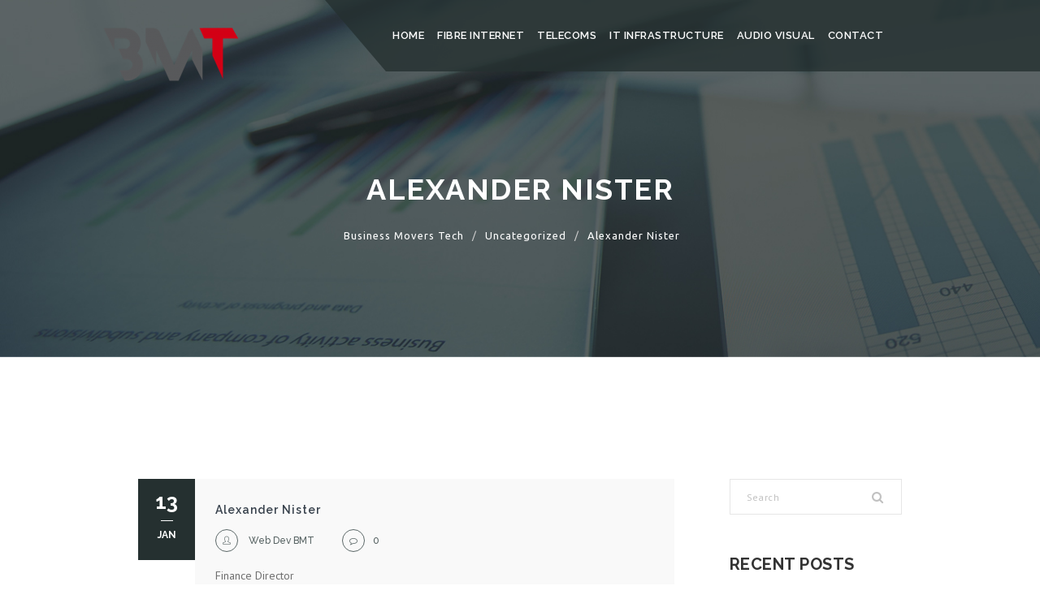

--- FILE ---
content_type: text/html; charset=UTF-8
request_url: https://www.businessmovers.tech/uncategorized/alexander-nister/
body_size: 8446
content:
<!DOCTYPE html>
<!--[if lt IE 7 ]> <html class="ie6" lang="en-US"> <![endif]-->
<!--[if IE 7 ]>    <html class="ie7" lang="en-US"> <![endif]-->
<!--[if IE 8 ]>    <html class="ie8" lang="en-US"> <![endif]-->
<!--[if IE 9 ]>    <html class="ie9" lang="en-US"> <![endif]-->
<!--[if (gt IE 9)|!(IE)]><!--><html class="" lang="en-US"> <!--<![endif]-->

<!--<![endif]-->
<head>

	<meta charset="UTF-8">
	<meta name="viewport" content="width=device-width, initial-scale=1">

	<link rel="profile" href="http://gmpg.org/xfn/11">
	<link rel="pingback" href="https://www.businessmovers.tech/xmlrpc.php">

	<title>Alexander Nister &#8211; Business Movers Tech</title>
<link rel='dns-prefetch' href='//fonts.googleapis.com' />
<link rel='dns-prefetch' href='//s.w.org' />
<link rel="alternate" type="application/rss+xml" title="Business Movers Tech &raquo; Feed" href="https://www.businessmovers.tech/feed/" />
<link rel="alternate" type="application/rss+xml" title="Business Movers Tech &raquo; Comments Feed" href="https://www.businessmovers.tech/comments/feed/" />
<link rel="alternate" type="application/rss+xml" title="Business Movers Tech &raquo; Alexander Nister Comments Feed" href="https://www.businessmovers.tech/uncategorized/alexander-nister/feed/" />
		<!-- This site uses the Google Analytics by MonsterInsights plugin v7.16.2 - Using Analytics tracking - https://www.monsterinsights.com/ -->
							<script src="//www.googletagmanager.com/gtag/js?id=UA-190714728-1"  type="text/javascript" data-cfasync="false"></script>
			<script type="text/javascript" data-cfasync="false">
				var mi_version = '7.16.2';
				var mi_track_user = true;
				var mi_no_track_reason = '';
				
								var disableStr = 'ga-disable-UA-190714728-1';

				/* Function to detect opted out users */
				function __gtagTrackerIsOptedOut() {
					return document.cookie.indexOf( disableStr + '=true' ) > - 1;
				}

				/* Disable tracking if the opt-out cookie exists. */
				if ( __gtagTrackerIsOptedOut() ) {
					window[disableStr] = true;
				}

				/* Opt-out function */
				function __gtagTrackerOptout() {
					document.cookie = disableStr + '=true; expires=Thu, 31 Dec 2099 23:59:59 UTC; path=/';
					window[disableStr] = true;
				}

				if ( 'undefined' === typeof gaOptout ) {
					function gaOptout() {
						__gtagTrackerOptout();
					}
				}
								window.dataLayer = window.dataLayer || [];
				if ( mi_track_user ) {
					function __gtagTracker() {dataLayer.push( arguments );}
					__gtagTracker( 'js', new Date() );
					__gtagTracker( 'set', {
						'developer_id.dZGIzZG' : true,
						                    });
					__gtagTracker( 'config', 'UA-190714728-1', {
						forceSSL:true,link_attribution:true,					} );
										window.gtag = __gtagTracker;										(
						function () {
							/* https://developers.google.com/analytics/devguides/collection/analyticsjs/ */
							/* ga and __gaTracker compatibility shim. */
							var noopfn = function () {
								return null;
							};
							var newtracker = function () {
								return new Tracker();
							};
							var Tracker = function () {
								return null;
							};
							var p = Tracker.prototype;
							p.get = noopfn;
							p.set = noopfn;
							p.send = function (){
								var args = Array.prototype.slice.call(arguments);
								args.unshift( 'send' );
								__gaTracker.apply(null, args);
							};
							var __gaTracker = function () {
								var len = arguments.length;
								if ( len === 0 ) {
									return;
								}
								var f = arguments[len - 1];
								if ( typeof f !== 'object' || f === null || typeof f.hitCallback !== 'function' ) {
									if ( 'send' === arguments[0] ) {
										var hitConverted, hitObject = false, action;
										if ( 'event' === arguments[1] ) {
											if ( 'undefined' !== typeof arguments[3] ) {
												hitObject = {
													'eventAction': arguments[3],
													'eventCategory': arguments[2],
													'eventLabel': arguments[4],
													'value': arguments[5] ? arguments[5] : 1,
												}
											}
										}
										if ( typeof arguments[2] === 'object' ) {
											hitObject = arguments[2];
										}
										if ( 'undefined' !== typeof (
											arguments[1].hitType
										) ) {
											hitObject = arguments[1];
										}
										if ( hitObject ) {
											action = 'timing' === arguments[1].hitType ? 'timing_complete' : hitObject.eventAction;
											hitConverted = mapArgs( hitObject );
											__gtagTracker( 'event', action, hitConverted );
										}
									}
									return;
								}

								function mapArgs( args ) {
									var gaKey, hit = {};
									var gaMap = {
										'eventCategory': 'event_category',
										'eventAction': 'event_action',
										'eventLabel': 'event_label',
										'eventValue': 'event_value',
										'nonInteraction': 'non_interaction',
										'timingCategory': 'event_category',
										'timingVar': 'name',
										'timingValue': 'value',
										'timingLabel': 'event_label',
									};
									for ( gaKey in gaMap ) {
										if ( 'undefined' !== typeof args[gaKey] ) {
											hit[gaMap[gaKey]] = args[gaKey];
										}
									}
									return hit;
								}

								try {
									f.hitCallback();
								} catch ( ex ) {
								}
							};
							__gaTracker.create = newtracker;
							__gaTracker.getByName = newtracker;
							__gaTracker.getAll = function () {
								return [];
							};
							__gaTracker.remove = noopfn;
							__gaTracker.loaded = true;
							window['__gaTracker'] = __gaTracker;
						}
					)();
									} else {
										console.log( "" );
					( function () {
							function __gtagTracker() {
								return null;
							}
							window['__gtagTracker'] = __gtagTracker;
							window['gtag'] = __gtagTracker;
					} )();
									}
			</script>
				<!-- / Google Analytics by MonsterInsights -->
				<script type="text/javascript">
			window._wpemojiSettings = {"baseUrl":"https:\/\/s.w.org\/images\/core\/emoji\/13.0.1\/72x72\/","ext":".png","svgUrl":"https:\/\/s.w.org\/images\/core\/emoji\/13.0.1\/svg\/","svgExt":".svg","source":{"concatemoji":"https:\/\/www.businessmovers.tech\/wp-includes\/js\/wp-emoji-release.min.js?ver=5.6.2"}};
			!function(e,a,t){var n,r,o,i=a.createElement("canvas"),p=i.getContext&&i.getContext("2d");function s(e,t){var a=String.fromCharCode;p.clearRect(0,0,i.width,i.height),p.fillText(a.apply(this,e),0,0);e=i.toDataURL();return p.clearRect(0,0,i.width,i.height),p.fillText(a.apply(this,t),0,0),e===i.toDataURL()}function c(e){var t=a.createElement("script");t.src=e,t.defer=t.type="text/javascript",a.getElementsByTagName("head")[0].appendChild(t)}for(o=Array("flag","emoji"),t.supports={everything:!0,everythingExceptFlag:!0},r=0;r<o.length;r++)t.supports[o[r]]=function(e){if(!p||!p.fillText)return!1;switch(p.textBaseline="top",p.font="600 32px Arial",e){case"flag":return s([127987,65039,8205,9895,65039],[127987,65039,8203,9895,65039])?!1:!s([55356,56826,55356,56819],[55356,56826,8203,55356,56819])&&!s([55356,57332,56128,56423,56128,56418,56128,56421,56128,56430,56128,56423,56128,56447],[55356,57332,8203,56128,56423,8203,56128,56418,8203,56128,56421,8203,56128,56430,8203,56128,56423,8203,56128,56447]);case"emoji":return!s([55357,56424,8205,55356,57212],[55357,56424,8203,55356,57212])}return!1}(o[r]),t.supports.everything=t.supports.everything&&t.supports[o[r]],"flag"!==o[r]&&(t.supports.everythingExceptFlag=t.supports.everythingExceptFlag&&t.supports[o[r]]);t.supports.everythingExceptFlag=t.supports.everythingExceptFlag&&!t.supports.flag,t.DOMReady=!1,t.readyCallback=function(){t.DOMReady=!0},t.supports.everything||(n=function(){t.readyCallback()},a.addEventListener?(a.addEventListener("DOMContentLoaded",n,!1),e.addEventListener("load",n,!1)):(e.attachEvent("onload",n),a.attachEvent("onreadystatechange",function(){"complete"===a.readyState&&t.readyCallback()})),(n=t.source||{}).concatemoji?c(n.concatemoji):n.wpemoji&&n.twemoji&&(c(n.twemoji),c(n.wpemoji)))}(window,document,window._wpemojiSettings);
		</script>
		<style type="text/css">
img.wp-smiley,
img.emoji {
	display: inline !important;
	border: none !important;
	box-shadow: none !important;
	height: 1em !important;
	width: 1em !important;
	margin: 0 .07em !important;
	vertical-align: -0.1em !important;
	background: none !important;
	padding: 0 !important;
}
</style>
	<link rel='stylesheet' id='wp-block-library-css'  href='https://www.businessmovers.tech/wp-includes/css/dist/block-library/style.min.css?ver=5.6.2' type='text/css' media='all' />
<link rel='stylesheet' id='apoa-toolkit-css'  href='https://www.businessmovers.tech/wp-content/plugins/apoa-toolkit/lib/css/plugin.css?ver=1.0' type='text/css' media='all' />
<link rel='stylesheet' id='contact-form-7-css'  href='https://www.businessmovers.tech/wp-content/plugins/contact-form-7/includes/css/styles.css?ver=5.1.1' type='text/css' media='all' />
<link rel='stylesheet' id='rs-plugin-settings-css'  href='https://www.businessmovers.tech/wp-content/plugins/revslider/public/assets/css/settings.css?ver=5.2.6' type='text/css' media='all' />
<style id='rs-plugin-settings-inline-css' type='text/css'>
#rs-demo-id {}
</style>
<link rel='stylesheet' id='monsterinsights-popular-posts-style-css'  href='https://www.businessmovers.tech/wp-content/plugins/google-analytics-for-wordpress/assets/css/frontend.min.css?ver=7.16.2' type='text/css' media='all' />
<!--[if lt IE 9]>
<link rel='stylesheet' id='ie-css-css'  href='https://www.businessmovers.tech/wp-content/themes/apoa/css/ie.css?ver=5.6.2' type='text/css' media='all' />
<![endif]-->
<link rel='stylesheet' id='apoa-fonts-css'  href='https://fonts.googleapis.com/css?family=Martel+Sans%3A400%2C200%2C300%2C600%2C700%2C800%2C900%7CPT+Sans%3A400%2C400italic%2C700%2C700italic%7CRaleway%3A400%2C900italic%2C900%2C800italic%2C800%2C700italic%2C700%2C600italic%2C600%2C500italic%2C500%2C400italic%2C300italic%2C300%2C200italic%2C200%2C100italic%2C100%7CUbuntu%3A400%2C300%2C300italic%2C400italic%2C500%2C500italic%2C700%2C700italic&#038;subset=latin%2Clatin-ext' type='text/css' media='all' />
<link rel='stylesheet' id='dashicons-css'  href='https://www.businessmovers.tech/wp-includes/css/dashicons.min.css?ver=5.6.2' type='text/css' media='all' />
<link rel='stylesheet' id='font-awesome-min-css'  href='https://www.businessmovers.tech/wp-content/themes/apoa/css/font-awesome.min.css?ver=5.6.2' type='text/css' media='all' />
<link rel='stylesheet' id='ionicons.min-css'  href='https://www.businessmovers.tech/wp-content/themes/apoa/css/ionicons.min.css?ver=5.6.2' type='text/css' media='all' />
<link rel='stylesheet' id='animate-css'  href='https://www.businessmovers.tech/wp-content/themes/apoa/css/animate.css?ver=5.6.2' type='text/css' media='all' />
<link rel='stylesheet' id='magnific-popup-css'  href='https://www.businessmovers.tech/wp-content/themes/apoa/css/magnific-popup.css?ver=5.6.2' type='text/css' media='all' />
<link rel='stylesheet' id='bootstrap-min-css'  href='https://www.businessmovers.tech/wp-content/themes/apoa/css/bootstrap.min.css?ver=5.6.2' type='text/css' media='all' />
<link rel='stylesheet' id='apoa-main-css'  href='https://www.businessmovers.tech/wp-content/themes/apoa/css/main.css?ver=5.6.2' type='text/css' media='all' />
<link rel='stylesheet' id='apoa-navigation-menu-css'  href='https://www.businessmovers.tech/wp-content/themes/apoa/css/navigation-menu.css?ver=5.6.2' type='text/css' media='all' />
<link rel='stylesheet' id='apoa-stylesheet-css'  href='https://www.businessmovers.tech/wp-content/themes/apoa/style.css?ver=5.6.2' type='text/css' media='all' />
<link rel='stylesheet' id='responsive-css'  href='https://www.businessmovers.tech/wp-content/themes/apoa/css/responsive.css?ver=5.6.2' type='text/css' media='all' />
<link rel='stylesheet' id='js_composer_custom_css-css'  href='//www.businessmovers.tech/wp-content/uploads/js_composer/custom.css?ver=4.12' type='text/css' media='all' />
<link rel='stylesheet' id='bsf-Defaults-css'  href='https://www.businessmovers.tech/wp-content/uploads/smile_fonts/Defaults/Defaults.css?ver=5.6.2' type='text/css' media='all' />
<script type='text/javascript' id='monsterinsights-frontend-script-js-extra'>
/* <![CDATA[ */
var monsterinsights_frontend = {"js_events_tracking":"true","download_extensions":"doc,pdf,ppt,zip,xls,docx,pptx,xlsx","inbound_paths":"[{\"path\":\"\\\/go\\\/\",\"label\":\"affiliate\"},{\"path\":\"\\\/recommend\\\/\",\"label\":\"affiliate\"}]","home_url":"https:\/\/www.businessmovers.tech","hash_tracking":"false","ua":"UA-190714728-1"};
/* ]]> */
</script>
<script type='text/javascript' src='https://www.businessmovers.tech/wp-content/plugins/google-analytics-for-wordpress/assets/js/frontend-gtag.min.js?ver=7.16.2' id='monsterinsights-frontend-script-js'></script>
<script type='text/javascript' src='https://www.businessmovers.tech/wp-includes/js/jquery/jquery.min.js?ver=3.5.1' id='jquery-core-js'></script>
<script type='text/javascript' src='https://www.businessmovers.tech/wp-includes/js/jquery/jquery-migrate.min.js?ver=3.3.2' id='jquery-migrate-js'></script>
<script type='text/javascript' src='https://www.businessmovers.tech/wp-content/plugins/apoa-toolkit/lib/js/plugin.js?ver=1.0' id='apoa-toolkit-js'></script>
<script type='text/javascript' src='https://www.businessmovers.tech/wp-content/plugins/revslider/public/assets/js/jquery.themepunch.tools.min.js?ver=5.2.6' id='tp-tools-js'></script>
<script type='text/javascript' src='https://www.businessmovers.tech/wp-content/plugins/revslider/public/assets/js/jquery.themepunch.revolution.min.js?ver=5.2.6' id='revmin-js'></script>
<script type='text/javascript' id='simple-likes-public-js-js-extra'>
/* <![CDATA[ */
var simpleLikes = {"ajaxurl":"https:\/\/www.businessmovers.tech\/wp-admin\/admin-ajax.php","like":"Like","unlike":"Unlike"};
/* ]]> */
</script>
<script type='text/javascript' src='https://www.businessmovers.tech/wp-content/themes/apoa/include/postlike/simple-likes-public.js?ver=0.5' id='simple-likes-public-js-js'></script>
<!--[if lt IE 9]>
<script type='text/javascript' src='https://www.businessmovers.tech/wp-content/themes/apoa/js/html5/respond.min.js?ver=3.7.3' id='apoa-respond.min-js'></script>
<![endif]-->
<link rel="https://api.w.org/" href="https://www.businessmovers.tech/wp-json/" /><link rel="alternate" type="application/json" href="https://www.businessmovers.tech/wp-json/wp/v2/posts/1514" /><link rel="EditURI" type="application/rsd+xml" title="RSD" href="https://www.businessmovers.tech/xmlrpc.php?rsd" />
<link rel="wlwmanifest" type="application/wlwmanifest+xml" href="https://www.businessmovers.tech/wp-includes/wlwmanifest.xml" /> 
<meta name="generator" content="WordPress 5.6.2" />
<link rel="canonical" href="https://www.businessmovers.tech/uncategorized/alexander-nister/" />
<link rel='shortlink' href='https://www.businessmovers.tech/?p=1514' />
<link rel="alternate" type="application/json+oembed" href="https://www.businessmovers.tech/wp-json/oembed/1.0/embed?url=https%3A%2F%2Fwww.businessmovers.tech%2Funcategorized%2Falexander-nister%2F" />
<link rel="alternate" type="text/xml+oembed" href="https://www.businessmovers.tech/wp-json/oembed/1.0/embed?url=https%3A%2F%2Fwww.businessmovers.tech%2Funcategorized%2Falexander-nister%2F&#038;format=xml" />
<meta name="framework" content="Redux 4.1.24" /><style type="text/css">.recentcomments a{display:inline !important;padding:0 !important;margin:0 !important;}</style><meta name="generator" content="Powered by Visual Composer - drag and drop page builder for WordPress."/>
<!--[if lte IE 9]><link rel="stylesheet" type="text/css" href="https://www.businessmovers.tech/wp-content/plugins/js_composer/assets/css/vc_lte_ie9.min.css" media="screen"><![endif]--><!--[if IE  8]><link rel="stylesheet" type="text/css" href="https://www.businessmovers.tech/wp-content/plugins/js_composer/assets/css/vc-ie8.min.css" media="screen"><![endif]--><meta name="generator" content="Powered by Slider Revolution 5.2.6 - responsive, Mobile-Friendly Slider Plugin for WordPress with comfortable drag and drop interface." />
<link rel="icon" href="https://www.businessmovers.tech/wp-content/uploads/2019/01/cropped-Logo-BMT-190115-png-e1547566184124-32x32.png" sizes="32x32" />
<link rel="icon" href="https://www.businessmovers.tech/wp-content/uploads/2019/01/cropped-Logo-BMT-190115-png-e1547566184124-192x192.png" sizes="192x192" />
<link rel="apple-touch-icon" href="https://www.businessmovers.tech/wp-content/uploads/2019/01/cropped-Logo-BMT-190115-png-e1547566184124-180x180.png" />
<meta name="msapplication-TileImage" content="https://www.businessmovers.tech/wp-content/uploads/2019/01/cropped-Logo-BMT-190115-png-e1547566184124-270x270.png" />

<!-- BEGIN GAINWP v5.4.6 Universal Analytics - https://intelligencewp.com/google-analytics-in-wordpress/ -->
<script>
(function(i,s,o,g,r,a,m){i['GoogleAnalyticsObject']=r;i[r]=i[r]||function(){
	(i[r].q=i[r].q||[]).push(arguments)},i[r].l=1*new Date();a=s.createElement(o),
	m=s.getElementsByTagName(o)[0];a.async=1;a.src=g;m.parentNode.insertBefore(a,m)
})(window,document,'script','https://www.google-analytics.com/analytics.js','ga');
  ga('create', 'UA-190714728-1', 'auto');
  ga('send', 'pageview');
</script>
<!-- END GAINWP Universal Analytics -->
		<style type="text/css" id="wp-custom-css">
			@media (min-width:1024px){
    .container {
    width: 970px;
}
	.ow-navigation .navbar-nav > li > a {
    padding: 34px 8px;
	}
}		</style>
		<noscript><style type="text/css"> .wpb_animate_when_almost_visible { opacity: 1; }</style></noscript>
</head>

<body class="post-template-default single single-post postid-1514 single-format-standard singular wpb-js-composer js-comp-ver-4.12 vc_responsive">

	<div id="wrap"> 
		<header class="header-main container-fluid no-padding ">	
			<div class="container">
				<nav class="navbar ow-navigation">
					<div class="navbar-header">
						<button type="button" class="navbar-toggle collapsed" data-toggle="collapse" data-target="#navbar" aria-expanded="false" aria-controls="navbar">
							<span class="sr-only">Toggle navigation</span>
							<span class="icon-bar"></span>
							<span class="icon-bar"></span>
							<span class="icon-bar"></span>
						</button>
						<div class="logo">
														<a class="image-logo navbar-brand" href="https://www.businessmovers.tech/"><img class="img-responsive" src="https://www.businessmovers.tech/wp-content/uploads/2019/01/Logo-BMT-190115-png-e1547566184124.png" alt=""/></a>
														</div>
					</div>
					<div id="navbar" class="navbar-collapse collapse">
						<ul id="menu-links" class="nav navbar-nav"><li id="menu-item-762" class="menu-item menu-item-type-custom menu-item-object-custom menu-item-home menu-item-762"><a title="Home" href="https://www.businessmovers.tech">Home</a></li>
<li id="menu-item-657" class="menu-item menu-item-type-post_type menu-item-object-page menu-item-657"><a title="Fibre Internet" href="https://www.businessmovers.tech/fibre-internet/">Fibre Internet</a></li>
<li id="menu-item-653" class="menu-item menu-item-type-post_type menu-item-object-page menu-item-653"><a title="Telecoms" href="https://www.businessmovers.tech/telecoms/">Telecoms</a></li>
<li id="menu-item-654" class="menu-item menu-item-type-post_type menu-item-object-page menu-item-654"><a title="IT Infrastructure" href="https://www.businessmovers.tech/it-infrastructure-2/">IT Infrastructure</a></li>
<li id="menu-item-655" class="menu-item menu-item-type-post_type menu-item-object-page menu-item-655"><a title="Audio Visual" href="https://www.businessmovers.tech/av/">Audio Visual</a></li>
<li id="menu-item-656" class="menu-item menu-item-type-post_type menu-item-object-page menu-item-656"><a title="Contact" href="https://www.businessmovers.tech/contact/">Contact</a></li>
</ul>	
					</div>
				</nav>
			</div>
		</header>
			<section class="sub-bnr"  style="background-image: url(https://www.businessmovers.tech/wp-content/themes/apoa/images/page-banner.jpg);">
		<div class="position-center-center">
			<div class="container">
				<h4>
				Alexander Nister				</h4>
										<div class="breadcrumb">
							<!-- Breadcrumb NavXT 6.6.0 -->
<span property="itemListElement" typeof="ListItem"><a property="item" typeof="WebPage" title="Go to Business Movers Tech." href="https://www.businessmovers.tech" class="home" ><span property="name">Business Movers Tech</span></a><meta property="position" content="1"></span> &gt; <span property="itemListElement" typeof="ListItem"><a property="item" typeof="WebPage" title="Go to the Uncategorized category archives." href="https://www.businessmovers.tech/category/uncategorized/" class="taxonomy category" ><span property="name">Uncategorized</span></a><meta property="position" content="2"></span> &gt; <span property="itemListElement" typeof="ListItem"><span property="name" class="post post-post current-item">Alexander Nister</span><meta property="url" content="https://www.businessmovers.tech/uncategorized/alexander-nister/"><meta property="position" content="3"></span>						</div>
									</div>
		</div>
	</section>
	<main id="main" class="site-main page_spacing">
	<div class="post-content">
		<div class="container no-padding">
			<div class="content-area blog-list  blog-single col-md-9 col-sm-8">
				<article id="post-1514" class="post-1514 post type-post status-publish format-standard hentry category-uncategorized">
	
			<div class="blog-single">
						<div class="post-info">
				<div class="date-post font-raleway">
					13 
					<span>Jan</span>
				</div>
				<div class="type-post-in">
					<h3 class="entry-title">Alexander Nister</h3>					<div class="entry-meta social-icon-share">
						<span class="by-user"><i class="icon-user"></i> <a href="https://www.businessmovers.tech/author/bmtwebdev/">Web Dev BMT</a></span>
						
						<span class="post-like"> </span>
						
						<span class="comment-count"><a href="https://www.businessmovers.tech/uncategorized/alexander-nister/#respond"><i class="fa fa-comment-o"></i>0</a></span>
					</div>
			
					<div class="entry-content">
						<div class="entry-content-inner">
							<p>Finance Director</p>
						</div>
						<div class="post-categoery">
							Category:							<a href="https://www.businessmovers.tech/category/uncategorized/" rel="category tag">Uncategorized</a>						</div>
											</div>
				</div>
			</div>
		</div>
	</article>
<div class="clearfix"></div>
<div id="comments" class="comments-area">

	
	
		<div id="respond" class="comment-respond">
		<h3 id="reply-title" class="comment-reply-title">Leave a Reply <small><a rel="nofollow" id="cancel-comment-reply-link" href="/uncategorized/alexander-nister/#respond" style="display:none;">Cancel reply</a></small></h3><form action="https://www.businessmovers.tech/wp-comments-post.php" method="post" id="commentform" class="comment-form" novalidate><p class="comment-notes"><span id="email-notes">Your email address will not be published.</span> Required fields are marked <span class="required">*</span></p><p class="comment-form-comment"><label for="comment">Comment</label> <textarea id="comment" name="comment" cols="45" rows="8" maxlength="65525" required="required"></textarea></p><p class="comment-form-author"><label for="author">Name <span class="required">*</span></label> <input id="author" name="author" type="text" value="" size="30" maxlength="245" required='required' /></p>
<p class="comment-form-email"><label for="email">Email <span class="required">*</span></label> <input id="email" name="email" type="email" value="" size="30" maxlength="100" aria-describedby="email-notes" required='required' /></p>
<p class="comment-form-url"><label for="url">Website</label> <input id="url" name="url" type="url" value="" size="30" maxlength="200" /></p>
<p class="form-submit"><input name="submit" type="submit" id="submit" class="submit" value="Post Comment" /> <input type='hidden' name='comment_post_ID' value='1514' id='comment_post_ID' />
<input type='hidden' name='comment_parent' id='comment_parent' value='0' />
</p></form>	</div><!-- #respond -->
	
</div>
			</div>
				
		<div class="widget-area col-md-3 col-sm-4 col-xs-12 sidebar-right sidebar-1">
			<aside id="search-2" class="widget widget_search"><form method="get" id="searchform" class="searchform" action="https://www.businessmovers.tech/" >
	<div class="input-group">
	<input type="text" name="s" id="s" placeholder="Search" class="form-control" required>
	<span class="input-group-btn">
		<button class="btn btn-default" type="submit"><i class="fa fa-search"></i></button>
	</span>
	</div><!-- /input-group -->
	</form></aside>
		<aside id="recent-posts-2" class="widget widget_recent_entries">
		<h5 class="widget-title">Recent Posts</h5>
		<ul>
											<li>
					<a href="https://www.businessmovers.tech/uncategorized/nic-brennan/">Nic Brennan</a>
									</li>
											<li>
					<a href="https://www.businessmovers.tech/uncategorized/andrew-bremerkamp/">Andrew Bremerkamp</a>
									</li>
											<li>
					<a href="https://www.businessmovers.tech/uncategorized/ryan-bragg/">Ryan Bragg</a>
									</li>
											<li>
					<a href="https://www.businessmovers.tech/uncategorized/emma-bradley/">Emma Bradley</a>
									</li>
											<li>
					<a href="https://www.businessmovers.tech/uncategorized/rob-boyne/">Rob Boyne</a>
									</li>
					</ul>

		</aside><aside id="recent-comments-2" class="widget widget_recent_comments"><h5 class="widget-title">Recent Comments</h5><ul id="recentcomments"><li class="recentcomments"><span class="comment-author-link"><a href='http://wordpress.org/' rel='external nofollow ugc' class='url'>Mr WordPress</a></span> on <a href="https://www.businessmovers.tech/uncategorized/hello-world/#comment-1">Hello world!</a></li></ul></aside><aside id="archives-2" class="widget widget_archive"><h5 class="widget-title">Archives</h5>
			<ul>
					<li><a href='https://www.businessmovers.tech/2020/01/'>January 2020</a></li>
	<li><a href='https://www.businessmovers.tech/2018/12/'>December 2018</a></li>
			</ul>

			</aside><aside id="categories-2" class="widget widget_categories"><h5 class="widget-title">Categories</h5>
			<ul>
					<li class="cat-item cat-item-1"><a href="https://www.businessmovers.tech/category/uncategorized/">Uncategorized</a>
</li>
			</ul>

			</aside><aside id="meta-2" class="widget widget_meta"><h5 class="widget-title">Meta</h5>
		<ul>
						<li><a href="https://www.businessmovers.tech/wp-login.php">Log in</a></li>
			<li><a href="https://www.businessmovers.tech/feed/">Entries feed</a></li>
			<li><a href="https://www.businessmovers.tech/comments/feed/">Comments feed</a></li>

			<li><a href="https://wordpress.org/">WordPress.org</a></li>
		</ul>

		</aside>		</div>
				</div>
	</div>
</main>

	
	
		<footer>
			<div class="container"> 
				<div class="sub-footer">
					<div class="row">
						<div class="col-md-3">
							<div class="logo-foot"> 								
																		<a class="image-logo" href="https://www.businessmovers.tech/"><img src="https://www.businessmovers.tech/wp-content/uploads/2019/01/Logo-BMT-190115-png-e1547566184124.png" alt=""/></a>
																		
							</div>
						</div>
													<div class="col-md-3">
								<aside id="social_icons-3" class="widget widget_social_icons">
		<ul>
														</ul>

		</aside>							</div>
											</div>
				</div>
				<div class="footer-info">
					<div class="row"> 
													<div class="col-md-4 col-sm-4 col-xs-6">
								<aside id="widget_aboutus-3" class="widget widget-about"><h6>Keep in Touch</h6>		
		<div class="about-text">
			<ul class="personal-info">
				<li><i class="fa fa-map-marker"></i>Address : </li>
				<li><i class="fa fa-envelope"></i>Email : info@businessmovers.tech</li>
				<li><i class="fa fa-phone"></i>Phone : 0203 9098 200</li>
				<li><i class="fa fa-fax"></i>Fax : </li>
			</ul>
		</div>
		
		</aside><aside id="text-3" class="widget widget_text">			<div class="textwidget"><p>Support: support@businessmovers.tech</p>
</div>
		</aside>							</div>
														<div class="col-md-2 col-sm-2 col-xs-6">
								<aside id="nav_menu-3" class="widget widget_nav_menu"><h6>Links</h6><div class="menu-links-container"><ul id="menu-links-1" class="menu"><li class="menu-item menu-item-type-custom menu-item-object-custom menu-item-home menu-item-762"><a href="https://www.businessmovers.tech">Home</a></li>
<li class="menu-item menu-item-type-post_type menu-item-object-page menu-item-657"><a href="https://www.businessmovers.tech/fibre-internet/">Fibre Internet</a></li>
<li class="menu-item menu-item-type-post_type menu-item-object-page menu-item-653"><a href="https://www.businessmovers.tech/telecoms/">Telecoms</a></li>
<li class="menu-item menu-item-type-post_type menu-item-object-page menu-item-654"><a href="https://www.businessmovers.tech/it-infrastructure-2/">IT Infrastructure</a></li>
<li class="menu-item menu-item-type-post_type menu-item-object-page menu-item-655"><a href="https://www.businessmovers.tech/av/">Audio Visual</a></li>
<li class="menu-item menu-item-type-post_type menu-item-object-page menu-item-656"><a href="https://www.businessmovers.tech/contact/">Contact</a></li>
</ul></div></aside>							</div>
														<div class="col-md-2 col-sm-2 col-xs-6">
								<aside id="nav_menu-4" class="widget widget_nav_menu"><h6>Legal</h6><div class="menu-legal-container"><ul id="menu-legal" class="menu"><li id="menu-item-660" class="menu-item menu-item-type-post_type menu-item-object-page menu-item-660"><a href="https://www.businessmovers.tech/terms-2/">Terms and Conditions</a></li>
<li id="menu-item-661" class="menu-item menu-item-type-post_type menu-item-object-page menu-item-661"><a href="https://www.businessmovers.tech/contact/">Contact</a></li>
<li id="menu-item-662" class="menu-item menu-item-type-post_type menu-item-object-page menu-item-662"><a href="https://www.businessmovers.tech/privacy-policy/">Privacy Policy</a></li>
<li id="menu-item-663" class="menu-item menu-item-type-post_type menu-item-object-page menu-item-663"><a href="https://www.businessmovers.tech/cookie-policy/">Cookie Policy</a></li>
</ul></div></aside>							</div>
														<div class="col-md-4 col-sm-4 col-xs-6">
								<aside id="media_image-3" class="widget widget_media_image"><img width="170" height="72" src="https://www.businessmovers.tech/wp-content/uploads/2019/01/Logo-BMT-190115-png-e1547566184124.png" class="image wp-image-775  attachment-full size-full" alt="" loading="lazy" style="max-width: 100%; height: auto;" /></aside>							</div>
												</div>
				</div>
			</div>
		</footer>
		<div class="rights"><div class="container"><p>Copyright © 2019 All Rights Reserved Businessmovers.tech Limited</p>
</div></div>	</div>


<script type="text/javascript" src="https://www.businessmovers.tech/wp-content/themes/apoa/js/dataTables.min.js"></script>  
<script type="text/javascript" src="https://www.businessmovers.tech/wp-content/themes/apoa/js/dataTables.bootstrap4.min.js"></script>  
<script type="text/javascript">
$(document).ready(function() {
$('#example').DataTable(
//	{
//		
//        columnDefs: [ {
//            targets: [ 0 ],
//            orderData: [ 0, 1 ]
//        } ],
//		
//    }
	
);
} );
</script>
	<script type='text/javascript' id='contact-form-7-js-extra'>
/* <![CDATA[ */
var wpcf7 = {"apiSettings":{"root":"https:\/\/www.businessmovers.tech\/wp-json\/contact-form-7\/v1","namespace":"contact-form-7\/v1"}};
/* ]]> */
</script>
<script type='text/javascript' src='https://www.businessmovers.tech/wp-content/plugins/contact-form-7/includes/js/scripts.js?ver=5.1.1' id='contact-form-7-js'></script>
<script type='text/javascript' src='https://www.businessmovers.tech/wp-includes/js/comment-reply.min.js?ver=5.6.2' id='comment-reply-js'></script>
<script type='text/javascript' src='https://www.businessmovers.tech/wp-content/themes/apoa/js/bootstrap.min.js' id='bootstrap-min-js'></script>
<script type='text/javascript' id='bootstrap-min-js-after'>

			var templateUrl = "https://www.businessmovers.tech/wp-content/themes/apoa";
		
</script>
<script type='text/javascript' src='https://www.businessmovers.tech/wp-content/themes/apoa/js/jquery.isotope.min.js' id='jquery.isotope.min-js'></script>
<script type='text/javascript' src='https://www.businessmovers.tech/wp-content/themes/apoa/js/jquery.lighter.js' id='jquery.lighter-js'></script>
<script type='text/javascript' src='https://www.businessmovers.tech/wp-content/themes/apoa/js/magnific-popup.js' id='magnific-popup-js'></script>
<script type='text/javascript' src='https://www.businessmovers.tech/wp-content/themes/apoa/js/owl.carousel.min.js' id='owl.carousel.min-js'></script>
<script type='text/javascript' src='https://www.businessmovers.tech/wp-content/themes/apoa/js/main.js' id='apoa-main-js'></script>
<script type='text/javascript' src='https://www.businessmovers.tech/wp-includes/js/wp-embed.min.js?ver=5.6.2' id='wp-embed-js'></script>
<!-- start Simple Custom CSS and JS -->
<script type="text/javascript">
jQuery(document).ready(function( $ ){
    jQuery(".hm-work .col-md-4:first-child h6").click(function(){
    window.location = "http://www.businessmovers.tech/fibre-internet/";
    });
  jQuery(".hm-work .col-md-4:nth-child(2) h6").click(function(){
    window.location = "http://www.businessmovers.tech/telecoms/";
    });
  jQuery(".hm-work .col-md-4:nth-child(3) h6").click(function(){
    window.location = "http://www.businessmovers.tech/it-infrastructure/";
    });
  jQuery(".hm-work .col-md-4:last-child h6").click(function(){
    window.location = "http://www.businessmovers.tech/av/";
    });
  
  jQuery(".home-ls .btn.margin-right-30").attr("href", "http://www.londonfibresolutions.co.uk/fibre-internet/");
  
});</script>
<!-- end Simple Custom CSS and JS -->
</body>
</html>

--- FILE ---
content_type: text/css
request_url: https://www.businessmovers.tech/wp-content/plugins/apoa-toolkit/lib/css/plugin.css?ver=1.0
body_size: 83
content:
/*
	Section Stylesheet
*/

/* ## Map Section ## */
.map{
	position: relative;		
}
.map-canvas {
	border: none;
    height: 600px;
    width: 100%;
}

.contactmap-error a {
	color: #fff;
}
.contactmap-error p:first-of-type {
	margin-bottom: 10px;
}

--- FILE ---
content_type: text/css
request_url: https://www.businessmovers.tech/wp-content/themes/apoa/css/main.css?ver=5.6.2
body_size: 21222
content:

.hm-workCustome .container{width: 100% !important;}

.hm-workCustome .work-process ul li.col-md-4{width: 25%;}
.hm-workCustome .work-process ul li.col-md-4:nth-child(3n+1) {clear: inherit !important;}
.hm-workCustome .work-process ul li.col-md-4:nth-child(4n+1) {clear: both !important;}


.table_borderedCus{margin-top: 15px;}
.table_borderedCus thead{background: #05d2cb; color: #fff;}
.table_borderedCus tfoot{background: #05d2cb; color: #fff;}
.thead_darkCus tr th{border-bottom: none !important; text-align: left; color: #fff;}
.tbody_cus_dele tr th{text-align: left;}
.tbody_cus_dele tr td{text-align: left;}

.table_borderedCus > thead > tr > td, .table_borderedCus > thead > tr > th {border-bottom-width: 0;}
.table_borderedCus{border: none;}
.table-bordered > tbody > tr > td, 
.table-bordered > tbody > tr > th{
    border: 1px solid 
    #ddd;
        border-top-color: rgb(221, 221, 221);
        border-top-style: solid;
        border-top-width: 1px;
        border-bottom-width: 1px;
}

.table-bordered > thead > tr > td,
.table-bordered > thead > tr > th{
    border: 1px solid #22b6b1 !important;
        border-top-color: #22b6b1;
        border-top-style: solid;
        border-top-width: 1px;
        border-bottom-width: 1px;
}
 
.table-bordered > tfoot > tr > td,
.table-bordered > tfoot > tr > th{
    border: 1px solid #22b6b1 !important;
        border-top-color: #22b6b1;
        border-top-style: solid;
        border-top-width: 1px;
        border-bottom-width: 1px;
}

.dataTables_wrapper .dataTables_length label{width: 100%;}
.dataTables_wrapper .dataTables_length label select{width: 69px; display: inline-block;}

.dataTables_wrapper .dataTables_filter label{width: 100%; text-align: right;}
.dataTables_wrapper .dataTables_filter label input[type="search"]{display: inline-block;margin-left: 10px;
	max-width: 220px;}
.dataTables_paginate ul.pagination{margin: 0; float: right; width: auto;}

.table_borderedCus thead tr th.urlHead, .table_borderedCus tbody tr td.urlBody{}

.table_borderedCus tbody tr td.urlBody a{border-radius: 3px; background: #0073b0; padding:4px 8px; font-size: 14px; color: #fff; display: inline-block;}
.table_borderedCus tbody tr td.urlBody a i{font-size: 16px;display: inline-block; margin-left: 5px;}


/*
.table_delegatesSearch{width: 100%; max-width: 318px; float: right; text-align: right;}
.table_delegatesSearch input[type="search"] {
    background:#fff;
border: 1px solid #ececec;
border-radius: 50px;
box-shadow: none;
height: 40px;
padding: 0 20px;
transition: all 0.4s ease-in-out 0s;
width: 100%; max-width: 250px;
	outline: none;}
.table_delegatesSearch label{float: left;
margin-right: 9px;
font-size: 18px;
margin-bottom: 0;
line-height: 37px; color: #606060;}

.headingCus{margin: 0 0 22px 0;}
.headingCus h3 {
    margin: 0px;
    font-size: 35px;
    color: #333333; display: inline-block;
    font-weight: normal;
    text-transform: none;
    position: relative;
}
.headingCus h3 span{color: #08ada7 !important;}
*/
.thumCustom{max-width: 85px; width: 100%; height: auto; display: flex; align-items: center; border-radius: 3px; 
	border: #fff solid 1px; overflow: hidden; box-shadow:0 0 3px 3px #d7d7d7;}
.thumHead, .thumBody{width: 12%;}
.thumCustom img{max-width: 85px; margin: 0 auto; width: 100%;}

.table_borderedCus > tbody > tr > td, .table_borderedCus > tbody > tr > th, .table_borderedCus > tfoot > tr > td, .table_borderedCus > tfoot > tr > th, .table_borderedCus > thead > tr > td, .table_borderedCus > thead > tr > th {text-align: left;}


.checkbox{}
.checkbox label{display:inline-block;vertical-align:middle;position:relative;padding-left:25px;line-height:19px;}
.checkbox label::before{content:"";display:inline-block;position:absolute;width:17px;height:17px;left:0;margin-left:-20px;border:1px solid #272727;border-radius:0px;background-color:#fff;-webkit-transition:border 0.15s ease-in-out, color 0.15s ease-in-out;-o-transition:border 0.15s ease-in-out, color 0.15s ease-in-out;transition:border 0.15s ease-in-out, color 0.15s ease-in-out;}
.checkbox label::after{display:inline-block;position:absolute;width:16px;height:16px;left:0;top:0;margin-left:0px;padding-left:3px;padding-top:1px;font-size:11px;color:#555555;line-height:15px;}
.checkbox input[type="checkbox"], .checkbox input[type="radio"]{opacity:0;z-index:1;}
.checkbox input[type="checkbox"]:focus + label::before, .checkbox input[type="radio"]:focus + label::before{outline:thin dotted;outline:5px auto -webkit-focus-ring-color;outline-offset:-2px;}
.checkbox input[type="checkbox"]:checked + label::after, .checkbox input[type="radio"]:checked + label::after{font-family:"FontAwesome";content:"\f00c";}
.checkbox input[type="checkbox"]:disabled + label, .checkbox input[type="radio"]:disabled + label{opacity:0.65;}
.checkbox input[type="checkbox"]:disabled + label::before, .checkbox input[type="radio"]:disabled + label::before{background-color:#eeeeee;cursor:not-allowed;}
.checkbox.checkbox-circle label::before{border-radius:50%;}
.checkbox.checkbox-inline{margin-top:0;}
.checkbox-primary input[type="checkbox"]:checked + label::before, .checkbox-primary input[type="radio"]:checked + label::before{background-color:#337ab7;border-color:#337ab7;}
.checkbox-primary input[type="checkbox"]:checked + label::after, .checkbox-primary input[type="radio"]:checked + label::after{color:#fff;}
.checkbox-danger input[type="checkbox"]:checked + label::before, .checkbox-danger input[type="radio"]:checked + label::before{background-color:#d9534f;border-color:#d9534f;}
.checkbox-danger input[type="checkbox"]:checked + label::after, .checkbox-danger input[type="radio"]:checked + label::after{color:#fff;}
.checkbox-info input[type="checkbox"]:checked + label::before, .checkbox-info input[type="radio"]:checked + label::before{background-color:#5bc0de;border-color:#5bc0de;}
.checkbox-info input[type="checkbox"]:checked + label::after, .checkbox-info input[type="radio"]:checked + label::after{color:#fff;}
.checkbox-warning input[type="checkbox"]:checked + label::before, .checkbox-warning input[type="radio"]:checked + label::before{background-color:#f0ad4e;border-color:#f0ad4e;}
.checkbox-warning input[type="checkbox"]:checked + label::after, .checkbox-warning input[type="radio"]:checked + label::after{color:#fff;}
.checkbox-success input[type="checkbox"]:checked + label::before, .checkbox-success input[type="radio"]:checked + label::before{background-color:#5cb85c;border-color:#5cb85c;}
.checkbox-success input[type="checkbox"]:checked + label::after, .checkbox-success input[type="radio"]:checked + label::after{color:#fff;}
.radio{padding-left:20px;}
.radio label{display:inline-block;vertical-align:middle;position:relative;padding-left:5px;}
.radio label::before{content:"";display:inline-block;position:absolute;width:17px;height:17px;left:0;margin-left:-20px;border:1px solid #cccccc;border-radius:50%;background-color:#fff;-webkit-transition:border 0.15s ease-in-out;-o-transition:border 0.15s ease-in-out;transition:border 0.15s ease-in-out;}
.radio label::after{display:inline-block;position:absolute;content:" ";width:11px;height:11px;left:3px;top:3px;margin-left:-20px;border-radius:50%;background-color:#555555;-webkit-transform:scale(0, 0);-ms-transform:scale(0, 0);-o-transform:scale(0, 0);transform:scale(0, 0);-webkit-transition:-webkit-transform 0.1s cubic-bezier(0.8, -0.33, 0.2, 1.33);-moz-transition:-moz-transform 0.1s cubic-bezier(0.8, -0.33, 0.2, 1.33);-o-transition:-o-transform 0.1s cubic-bezier(0.8, -0.33, 0.2, 1.33);transition:transform 0.1s cubic-bezier(0.8, -0.33, 0.2, 1.33);}
.radio input[type="radio"]{opacity:0;z-index:1;}
.radio input[type="radio"]:focus + label::before{outline:thin dotted;outline:5px auto -webkit-focus-ring-color;outline-offset:-2px;}
.radio input[type="radio"]:checked + label::after{-webkit-transform:scale(1, 1);-ms-transform:scale(1, 1);-o-transform:scale(1, 1);transform:scale(1, 1);}
.radio input[type="radio"]:disabled + label{opacity:0.65;}
.radio input[type="radio"]:disabled + label::before{cursor:not-allowed;}
.radio.radio-inline{margin-top:0;}
.radio-primary input[type="radio"] + label::after{background-color:#337ab7;}
.radio-primary input[type="radio"]:checked + label::before{border-color:#337ab7;}
.radio-primary input[type="radio"]:checked + label::after{background-color:#337ab7;}
.radio-danger input[type="radio"] + label::after{background-color:#d9534f;}
.radio-danger input[type="radio"]:checked + label::before{border-color:#d9534f;}
.radio-danger input[type="radio"]:checked + label::after{background-color:#d9534f;}
.radio-info input[type="radio"] + label::after{background-color:#5bc0de;}
.radio-info input[type="radio"]:checked + label::before{border-color:#5bc0de;}
.radio-info input[type="radio"]:checked + label::after{background-color:#5bc0de;}
.radio-warning input[type="radio"] + label::after{background-color:#f0ad4e;}
.radio-warning input[type="radio"]:checked + label::before{border-color:#f0ad4e;}
.radio-warning input[type="radio"]:checked + label::after{background-color:#f0ad4e;}
.radio-success input[type="radio"] + label::after{background-color:#5cb85c;}
.radio-success input[type="radio"]:checked + label::before{border-color:#5cb85c;}
.radio-success input[type="radio"]:checked + label::after{background-color:#5cb85c;}
input[type="checkbox"].styled:checked + label:after, input[type="radio"].styled:checked + label:after{font-family:'FontAwesome';content:"\f00c";}
input[type="checkbox"] .styled:checked + label::before, input[type="radio"] .styled:checked + label::before{color:#fff;}
input[type="checkbox"] .styled:checked + label::after, input[type="radio"] .styled:checked + label::after{color:#fff;}
.owl-carousel .animated{-webkit-animation-duration:1000ms;animation-duration:1000ms;-webkit-animation-fill-mode:both;animation-fill-mode:both;}
.owl-carousel .owl-animated-in{z-index:0;}
.owl-carousel .owl-animated-out{z-index:1;}
.owl-carousel .fadeOut{-webkit-animation-name:fadeOut;animation-name:fadeOut;}
@-webkit-keyframes fadeOut{0%{opacity:1;}
100%{opacity:0;}
}
@keyframes fadeOut{0%{opacity:1;}
100%{opacity:0;}
}
.owl-height{-webkit-transition:height 500ms ease-in-out;-moz-transition:height 500ms ease-in-out;-ms-transition:height 500ms ease-in-out;-o-transition:height 500ms ease-in-out;transition:height 500ms ease-in-out;}
.owl-carousel{display:none;width:100%;-webkit-tap-highlight-color:transparent;position:relative;z-index:1;}
.owl-carousel .owl-stage{position:relative;-ms-touch-action:pan-Y;}
.owl-carousel .owl-stage:after{content:".";display:block;clear:both;visibility:hidden;line-height:0;height:0;}
.owl-carousel .owl-stage-outer{position:relative;overflow:hidden;-webkit-transform:translate3d(0px, 0px, 0px);}
.owl-carousel .owl-controls .owl-nav .owl-prev, .owl-carousel .owl-controls .owl-nav .owl-next, .owl-carousel .owl-controls .owl-dot{cursor:pointer;cursor:hand;-webkit-user-select:none;-khtml-user-select:none;-moz-user-select:none;-ms-user-select:none;user-select:none;}
.owl-carousel.owl-loaded{display:block;}
.owl-carousel.owl-loading{opacity:0;display:block;}
.owl-carousel.owl-hidden{opacity:0;}
.owl-carousel .owl-refresh .owl-item{display:none;}
.owl-carousel .owl-item{position:relative;min-height:1px;float:left;-webkit-backface-visibility:hidden;-webkit-tap-highlight-color:transparent;-webkit-touch-callout:none;-webkit-user-select:none;-moz-user-select:none;-ms-user-select:none;user-select:none;}
.owl-carousel .owl-item img{display:block;-webkit-transform-style:preserve-3d;}
.owl-carousel.owl-text-select-on .owl-item{-webkit-user-select:auto;-moz-user-select:auto;-ms-user-select:auto;user-select:auto;}
.owl-carousel .owl-grab{cursor:move;cursor:-webkit-grab;cursor:-o-grab;cursor:-ms-grab;cursor:grab;}
.owl-carousel.owl-rtl{direction:rtl;}
.owl-carousel.owl-rtl .owl-item{float:right;}
.no-js .owl-carousel{display:block;}
.owl-carousel .owl-item .owl-lazy{opacity:0;-webkit-transition:opacity 400ms ease;-moz-transition:opacity 400ms ease;-ms-transition:opacity 400ms ease;-o-transition:opacity 400ms ease;transition:opacity 400ms ease;}
.owl-carousel .owl-item img{transform-style:preserve-3d;}
.owl-carousel .owl-video-wrapper{position:relative;height:100%;background:#000;}
.owl-carousel .owl-video-play-icon{position:absolute;height:80px;width:80px;left:50%;top:50%;margin-left:-40px;margin-top:-40px;cursor:pointer;z-index:1;-webkit-backface-visibility:hidden;-webkit-transition:scale 100ms ease;-moz-transition:scale 100ms ease;-ms-transition:scale 100ms ease;-o-transition:scale 100ms ease;transition:scale 100ms ease;}
.owl-carousel .owl-video-play-icon:hover{-webkit-transition:scale(1.3, 1.3);-moz-transition:scale(1.3, 1.3);-ms-transition:scale(1.3, 1.3);-o-transition:scale(1.3, 1.3);transition:scale(1.3, 1.3);}
.owl-carousel .owl-video-playing .owl-video-tn, .owl-carousel .owl-video-playing .owl-video-play-icon{display:none;}
.owl-carousel .owl-video-tn{opacity:0;height:100%;background-position:center center;background-repeat:no-repeat;-webkit-background-size:contain;-moz-background-size:contain;-o-background-size:contain;background-size:contain;-webkit-transition:opacity 400ms ease;-moz-transition:opacity 400ms ease;-ms-transition:opacity 400ms ease;-o-transition:opacity 400ms ease;transition:opacity 400ms ease;}
.owl-carousel .owl-video-frame{position:relative;z-index:1;}
.bootstrap-select{width:220px \0}
.bootstrap-select>.dropdown-toggle{width:100%;padding-right:25px}
.error .bootstrap-select .dropdown-toggle, .has-error .bootstrap-select .dropdown-toggle{border-color:#b94a48}
.bootstrap-select.fit-width{width:auto!important}
.bootstrap-select:not([class*=col-]):not([class*=form-control]):not(.input-group-btn){}
.bootstrap-select .dropdown-toggle:focus{outline:thin dotted #333!important;outline:5px auto -webkit-focus-ring-color!important;outline-offset:-2px}
.bootstrap-select.form-control{margin-bottom:0;padding:0;border:none}
.bootstrap-select.form-control:not([class*=col-]){width:100%}
.bootstrap-select.form-control.input-group-btn{z-index:auto}
.bootstrap-select.btn-group:not(.input-group-btn), .bootstrap-select.btn-group[class*=col-]{float:none;display:inline-block;margin-left:0}
.bootstrap-select.btn-group.dropdown-menu-right, .bootstrap-select.btn-group[class*=col-].dropdown-menu-right, .row .bootstrap-select.btn-group[class*=col-].dropdown-menu-right{float:right}
.form-group .bootstrap-select.btn-group, .form-horizontal .bootstrap-select.btn-group, .form-inline .bootstrap-select.btn-group{margin-bottom:0}
.form-group-lg .bootstrap-select.btn-group.form-control, .form-group-sm .bootstrap-select.btn-group.form-control{padding:0}
.form-inline .bootstrap-select.btn-group .form-control{width:100%}
.bootstrap-select.btn-group.disabled, .bootstrap-select.btn-group>.disabled{cursor:not-allowed}
.bootstrap-select.btn-group.disabled:focus, .bootstrap-select.btn-group>.disabled:focus{outline:0!important}
.bootstrap-select.btn-group .dropdown-toggle .filter-option{display:inline-block;overflow:hidden;width:100%;text-align:left}
.bootstrap-select.btn-group .dropdown-toggle .caret{position:absolute;top:50%;right:12px;margin-top:-2px;vertical-align:middle}
.bootstrap-select.btn-group[class*=col-] .dropdown-toggle{width:100%}
.bootstrap-select.btn-group .dropdown-menu{min-width:100%;z-index:1035;-webkit-box-sizing:border-box;-moz-box-sizing:border-box;box-sizing:border-box;padding:0px;}
.bootstrap-select.btn-group .dropdown-menu.inner{position:static;float:none;border:0;padding:0;margin:0;border-radius:0;-webkit-box-shadow:none;box-shadow:none}
.bootstrap-select.btn-group .dropdown-menu li{position:relative}
.bootstrap-select.btn-group .dropdown-menu li.active small{color:#fff}
.bootstrap-select.btn-group .dropdown-menu li.disabled a{cursor:not-allowed}
.bootstrap-select.btn-group .dropdown-menu li a{cursor:pointer}
.bootstrap-select.btn-group .dropdown-menu li a.opt{position:relative;padding-left:2.25em}
.bootstrap-select.btn-group .dropdown-menu li a span.check-mark{display:none}
.bootstrap-select.btn-group .dropdown-menu li a span.text{display:inline-block}
.bootstrap-select.btn-group .dropdown-menu li small{padding-left:.5em}
.bootstrap-select.btn-group .dropdown-menu .notify{position:absolute;bottom:5px;width:96%;margin:0 2%;min-height:26px;padding:3px 5px;background:#f5f5f5;border:1px solid #e3e3e3;-webkit-box-shadow:inset 0 1px 1px rgba(0,0,0,.05);box-shadow:inset 0 1px 1px rgba(0,0,0,.05);pointer-events:none;opacity:.9;-webkit-box-sizing:border-box;-moz-box-sizing:border-box;box-sizing:border-box}
.bootstrap-select.btn-group .no-results{padding:3px;background:#f5f5f5;margin:0 5px;white-space:nowrap}
.bootstrap-select.btn-group.fit-width .dropdown-toggle .filter-option{position:static}
.bootstrap-select.btn-group.fit-width .dropdown-toggle .caret{position:static;top:auto;margin-top:-1px}
.bootstrap-select.btn-group.show-tick .dropdown-menu li.selected a span.check-mark{position:absolute;display:inline-block;right:15px;margin-top:5px}
.bootstrap-select.btn-group.show-tick .dropdown-menu li a span.text{margin-right:34px}
.bootstrap-select.show-menu-arrow.open>.dropdown-toggle{z-index:1036}
.bootstrap-select.show-menu-arrow .dropdown-toggle:before{content:'';border-left:7px solid transparent;border-right:7px solid transparent;border-bottom:7px solid rgba(204,204,204,.2);position:absolute;bottom:-4px;left:9px;display:none}
.bootstrap-select.show-menu-arrow .dropdown-toggle:after{content:'';border-left:6px solid transparent;border-right:6px solid transparent;border-bottom:6px solid #fff;position:absolute;bottom:-4px;left:10px;display:none}
.bootstrap-select.show-menu-arrow.dropup .dropdown-toggle:before{bottom:auto;top:-3px;border-top:7px solid rgba(204,204,204,.2);border-bottom:0}
.bootstrap-select.show-menu-arrow.dropup .dropdown-toggle:after{bottom:auto;top:-3px;border-top:6px solid #fff;border-bottom:0}
.bootstrap-select.show-menu-arrow.pull-right .dropdown-toggle:before{right:12px;left:auto}
.bootstrap-select.show-menu-arrow.pull-right .dropdown-toggle:after{right:13px;left:auto}
.bootstrap-select.show-menu-arrow.open>.dropdown-toggle:after, .bootstrap-select.show-menu-arrow.open>.dropdown-toggle:before{display:block}
/* jQuery Lighter
 * Copyright 2015 Kevin Sylvestre
 * 1.3.4
 */
.lighter {
	position: fixed;
	top: 0;
	bottom: 0;
	left: 0;
	right: 0;
	z-index: 4000;
	opacity: 1;
}
.lighter img {
	display: block;
	width: 100%;
	height: 100%;
}
.lighter-fade .lighter-overlay {
	opacity: 0;
}
.lighter-loading .lighter-spinner {
	opacity: 1;
	-webkit-transform: scale(1);
	-moz-transform: scale(1);
	-ms-transform: scale(1);
	-o-transform: scale(1);
	transform: scale(1);
}
.lighter-loading .lighter-container {
	opacity: 0;
	-webkit-transform: scale(0.4);
	-moz-transform: scale(0.4);
	-ms-transform: scale(0.4);
	-o-transform: scale(0.4);
	transform: scale(0.4);
}
.lighter-fetched .lighter-spinner {
	opacity: 0;
	-webkit-transform: scale(0.4);
	-moz-transform: scale(0.4);
	-ms-transform: scale(0.4);
	-o-transform: scale(0.4);
	transform: scale(0.4);
}
.lighter-fetched .lighter-container {
	opacity: 1;
	-webkit-transform: scale(1);
	-moz-transform: scale(1);
	-ms-transform: scale(1);
	-o-transform: scale(1);
	transform: scale(1);
}
.lighter-fade .lighter-container {
	opacity: 0;
	-webkit-transform: scale(0.4);
	-moz-transform: scale(0.4);
	-ms-transform: scale(0.4);
	-o-transform: scale(0.4);
	transform: scale(0.4);
}
.lighter-fade .lighter-spinner {
	opacity: 0;
	-webkit-transform: scale(0.4);
	-moz-transform: scale(0.4);
	-ms-transform: scale(0.4);
	-o-transform: scale(0.4);
	transform: scale(0.4);
}
.lighter-overlay {
	-webkit-transition: all 0.4s ease-in-out;
	-moz-transition: all 0.4s ease-in-out;
	transition: all 0.4s ease-in-out;
	-webkit-transition-property: opacity, -webkit-transform;
	-moz-transition-property: opacity, -moz-transform;
	transition-property: opacity, transform;
	background: rgba(255, 255, 255, 0.8);
	height: 100%;
	width: 100%;
}
.lighter-container {
	-webkit-transition: all 0.4s ease-in-out;
	-moz-transition: all 0.4s ease-in-out;
	transition: all 0.4s ease-in-out;
	-webkit-transition-property: opacity, -webkit-transform;
	-moz-transition-property: opacity, -moz-transform;
	transition-property: opacity, transform;
	background: #FFF;
	position: absolute;
	z-index: 4000;
	top: 50%;
	left: 50%;
	right: 50%;
	bottom: 50%;
	box-shadow: 0px 2px 8px rgba(0, 0, 0, 0.4);
}
.lighter-close {
	top: 0;
	right: 0;
	width: 32px;
	height: 32px;
	text-align:center;
	margin: -15px;
	line-height: 32px;
	font-size: 16pt;
	font-family: Helvetica, Arial, serif;
}
.lighter-next, .lighter-prev {
	display: none;
	top: 50%;
	width: 40px;
	height: 40px;
	margin: -20px 0;
	line-height: 34px;
	font-size: 32pt;
	font-family: Times, serif;
}
.lighter-next {
	right: 40px;
}
.lighter-prev {
	left: 40px;
}
.lighter-next, .lighter-prev, .lighter-close {
	cursor: pointer;
	position: absolute;
	z-index: 8000;
	text-align: center;
	border-radius: 50%;
	color: rgba(255, 255, 255, 1);
	background: rgba(0, 0, 0, 0.4);
	-webkit-user-select: none;
	-moz-user-select: none;
	-ms-user-select: none;
	user-select: none;
	-webkit-transition: all 0.4s ease-in-out;
	-moz-transition: all 0.4s ease-in-out;
	transition: all 0.4s ease-in-out;
	-webkit-transition-property: color, background;
	-moz-transition-property: color, background;
	transition-property: color, background;
}
.lighter-next:hover, .lighter-prev:hover, .lighter-close:hover {
	color: white;
	background: rgba(0, 0, 0, 0.4);
}
.lighter-next:active, .lighter-prev:active, .lighter-close:active {
	color: white;
	background: rgba(0, 0, 0, 0.4);
}
.lighter-spinner {
	-webkit-transition: opacity 0.4s ease-in-out;
	-moz-transition: opacity 0.4s ease-in-out;
	transition: opacity 0.4s ease-in-out;
	position: absolute;
	width: 60px;
	height: 20px;
	margin: -10px -30px;
	z-index: 4000;
	top: 50%;
	left: 50%;
	right: 50%;
	bottom: 50%;
}
.lighter-spinner::after {
	clear: both;
	content: "";
	display: table;
}
.lighter-dot {
	display: block;
	float: left;
	background: rgba(0, 0, 0, 0.2);
	width: 16px;
	height: 16px;
	margin: 2px;
	padding: 0;
	border-radius: 50%;
	-webkit-animation: lighter-bounce 1.6s infinite ease-in-out;
	-moz-animation: lighter-bounce 1.6s infinite ease-in-out;
	animation: lighter-bounce 1.6s infinite ease-in-out;
}
.lighter-dot:nth-child(1) {
	-webkit-animation-delay: -0.4s;
	-moz-animation-delay: -0.4s;
	animation-delay: -0.4s;
}
.lighter-dot:nth-child(2) {
	-webkit-animation-delay: -0.26667s;
	-moz-animation-delay: -0.26667s;
	animation-delay: -0.26667s;
}
.lighter-dot:nth-child(3) {
	-webkit-animation-delay: -0.13333s;
	-moz-animation-delay: -0.13333s;
	animation-delay: -0.13333s;
}
 @-webkit-keyframes lighter-bounce {
 from, to {
 -webkit-transform: scale(0);
}
 20% {
 -webkit-transform: scale(0);
}
 50% {
 -webkit-transform: scale(1);
}
 80% {
 -webkit-transform: scale(0);
}
}
@-moz-keyframes lighter-bounce {
 from, to {
 -moz-transform: scale(0);
}
 20% {
 -moz-transform: scale(0);
}
 50% {
 -moz-transform: scale(1);
}
 80% {
 -moz-transform: scale(0);
}
}
@keyframes lighter-bounce {
 from, to {
 -webkit-transform: scale(0);
 -moz-transform: scale(0);
 -ms-transform: scale(0);
 -o-transform: scale(0);
 transform: scale(0);
}
 20% {
 -webkit-transform: scale(0);
 -moz-transform: scale(0);
 -ms-transform: scale(0);
 -o-transform: scale(0);
 transform: scale(0);
}
 50% {
 -webkit-transform: scale(1);
 -moz-transform: scale(1);
 -ms-transform: scale(1);
 -o-transform: scale(1);
 transform: scale(1);
}
 80% {
 -webkit-transform: scale(0);
 -moz-transform: scale(0);
 -ms-transform: scale(0);
 -o-transform: scale(0);
 transform: scale(0);
}
}
/*!
 * Cube Portfolio - Responsive jQuery Grid Plugin
 *
 * version: 3.4.3 (6 January, 2016)
 * require: jQuery v1.7+
 *
 * Copyright 2013-2015, Mihai Buricea (http://scriptpie.com/cubeportfolio/live-preview/)
 * Licensed under CodeCanyon License (http://codecanyon.net/licenses)
 *
 */.cbp,.cbp *,.cbp *:after,.cbp:after,.cbp-l-filters-alignCenter,.cbp-l-filters-alignCenter *,.cbp-l-filters-alignCenter .cbp-filter-counter:after,.cbp-l-filters-alignLeft,.cbp-l-filters-alignLeft *,.cbp-l-filters-alignRight,.cbp-l-filters-alignRight *,.cbp-l-filters-alignRight .cbp-filter-counter:after,.cbp-l-filters-button,.cbp-l-filters-button *,.cbp-l-filters-button .cbp-filter-counter:after,.cbp-l-filters-buttonCenter,.cbp-l-filters-buttonCenter *,.cbp-l-filters-buttonCenter .cbp-filter-counter:after,.cbp-l-filters-dropdown,.cbp-l-filters-dropdown *,.cbp-l-filters-dropdownHeader:after,.cbp-l-filters-list,.cbp-l-filters-list *,.cbp-l-filters-work,.cbp-l-filters-work *,.cbp-l-filters-big,.cbp-l-filters-big *,.cbp-l-filters-text,.cbp-l-filters-text *,.cbp-l-filters-text .cbp-filter-counter:after,.cbp-l-filters-underline,.cbp-l-filters-underline *,.cbp-popup-wrap,.cbp-popup-wrap *,.cbp-popup-wrap:before,.cbp-popup-loadingBox:after,.cbp-l-loadMore-bgbutton,.cbp-l-loadMore-bgbutton *,.cbp-l-loadMore-button,.cbp-l-loadMore-button *,.cbp-l-loadMore-text,.cbp-l-loadMore-text *,.cbp-search,.cbp-search *,.cbp-search-icon:after{-webkit-box-sizing:border-box;-moz-box-sizing:border-box;box-sizing:border-box}.cbp-l-grid-agency-title,.cbp-l-grid-agency-desc,.cbp-l-grid-work-title,.cbp-l-grid-work-desc,.cbp-l-grid-blog-title,.cbp-l-grid-projects-title,.cbp-l-grid-projects-desc,.cbp-l-grid-masonry-projects-title,.cbp-l-grid-masonry-projects-desc{white-space:nowrap;overflow:hidden;text-overflow:ellipsis}.cbp-l-filters-alignCenter,.cbp-l-filters-alignCenter *,.cbp-l-filters-alignLeft,.cbp-l-filters-alignLeft *,.cbp-l-filters-alignRight,.cbp-l-filters-alignRight *,.cbp-l-filters-button,.cbp-l-filters-button *,.cbp-l-filters-buttonCenter,.cbp-l-filters-buttonCenter *,.cbp-l-filters-dropdown,.cbp-l-filters-dropdown *,.cbp-l-filters-list,.cbp-l-filters-list *,.cbp-l-filters-work,.cbp-l-filters-work *,.cbp-l-filters-big,.cbp-l-filters-big *,.cbp-l-filters-text,.cbp-l-filters-text *,.cbp-l-filters-underline,.cbp-l-filters-underline *{-webkit-tap-highlight-color:transparent}.cbp:after,.cbp-lazyload:after,.cbp-popup-loadingBox:after,.cbp-popup-singlePageInline:after{content:'';position:absolute;width:34px;height:34px;left:0;right:0;top:0;bottom:0;margin:auto;-webkit-animation:cbp-rotation .8s infinite linear;animation:cbp-rotation .8s infinite linear;border-left:3px solid rgba(114,144,182,0.15);border-right:3px solid rgba(114,144,182,0.15);border-bottom:3px solid rgba(114,144,182,0.15);border-top:3px solid rgba(114,144,182,0.8);border-radius:100%}.cbp-item{display:inline-block;margin:0 10px 20px 0}.cbp{position:relative;margin:0 auto;z-index:1;height:400px}.cbp>*{visibility:hidden}.cbp .cbp-item{position:absolute;top:0;left:0;list-style-type:none;margin:0;padding:0;overflow:hidden}.cbp img{display:block;border:0;width:100%;height:auto}.cbp a,.cbp a:hover,.cbp a:active{text-decoration:none;outline:0}.cbp-ready>*{visibility:visible}.cbp-ready:after{display:none;visibility:hidden}.cbp-lazyload{position:relative;background:#fff;display:block}.cbp-lazyload img{opacity:1}.cbp-lazyload img[data-cbp-src]{opacity:0}.cbp-lazyload img:not([data-cbp-src]){-webkit-transition:opacity .7s ease-in-out;transition:opacity .7s ease-in-out}.cbp-lazyload:after{z-index:0}.cbp-wrapper-outer{overflow:hidden;position:relative;margin:0 auto}.cbp-wrapper-outer,.cbp-wrapper,.cbp-wrapper-helper{list-style-type:none;padding:0;width:100%;height:100%;z-index:1}.cbp-wrapper,.cbp-wrapper-helper{position:absolute;top:0;left:0;margin:0}.cbp-item-off{z-index:-1;pointer-events:none;visibility:hidden}.cbp-item-on2off{z-index:0}.cbp-item-off2on{z-index:1}.cbp-item-on2on{z-index:2}.cbp-item-wrapper{width:100%;height:100%;position:relative;top:0;left:0}.cbp-l-project-related-wrap img,.cbp-l-inline img{display:block;width:100%;height:auto;border:0}.cbp-addItems{-webkit-transition:height .5s ease-in-out !important;transition:height .5s ease-in-out !important;will-change:height}.cbp-addItems .cbp-item{-webkit-transition:top .5s ease-in-out, left .5s ease-in-out;transition:top .5s ease-in-out, left .5s ease-in-out}.cbp-addItems .cbp-item-loading{-webkit-animation:fadeIn .5s ease-in-out;animation:fadeIn .5s ease-in-out;-webkit-transition:none;transition:none}.cbp-panel{width:94%;max-width:1170px;margin:0 auto}.cbp-misc-video{position:relative;height:0;padding-bottom:56.25%;background:#000;text-align:center}.cbp-misc-video iframe{position:absolute;top:0;left:0;width:100%;height:100%}@-webkit-keyframes cbp-rotation{0{-webkit-transform:rotate(0deg)}100%{-webkit-transform:rotate(360deg)}}@keyframes cbp-rotation{0{transform:rotate(0deg)}100%{transform:rotate(360deg)}}.clearfix:after{content:" ";display:block;height:0;clear:both}.cbp-l-filters-left{float:left}.cbp-l-filters-right{float:right}.cbp-caption,.cbp-caption-defaultWrap,.cbp-caption-activeWrap{display:block}.cbp-caption-activeWrap{background-color:#282727}.cbp-caption-active .cbp-caption,.cbp-caption-active .cbp-caption-defaultWrap,.cbp-caption-active .cbp-caption-activeWrap{overflow:hidden;position:relative;z-index:1}.cbp-caption-active .cbp-caption-defaultWrap{top:0}.cbp-caption-active .cbp-caption-activeWrap{width:100%;position:absolute;z-index:2;height:100%}.cbp-l-caption-title{color:#fff;font:400 16px/21px "Open Sans", sans-serif}.cbp-l-caption-desc{color:#aaa;font:400 12px/16px "Open Sans", sans-serif}.cbp-l-caption-text{font:400 14px/21px "Open Sans", sans-serif;color:#fff;letter-spacing:3px;padding:0 6px}.cbp-l-caption-buttonLeft,.cbp-l-caption-buttonRight{background-color:#547EB1;color:#FFFFFF;display:inline-block;font:400 12px/30px "Open Sans", sans-serif;min-width:90px;text-align:center;margin:4px;padding:0 6px}.cbp-l-caption-buttonLeft:hover,.cbp-l-caption-buttonRight:hover{opacity:0.9}.cbp-caption-none .cbp-caption-activeWrap{display:none}.cbp-l-caption-alignLeft .cbp-l-caption-body{padding:12px 30px}.cbp-caption-fadeIn .cbp-l-caption-alignLeft .cbp-l-caption-body,.cbp-caption-minimal .cbp-l-caption-alignLeft .cbp-l-caption-body,.cbp-caption-moveRight .cbp-l-caption-alignLeft .cbp-l-caption-body,.cbp-caption-overlayRightAlong .cbp-l-caption-alignLeft .cbp-l-caption-body,.cbp-caption-pushDown .cbp-l-caption-alignLeft .cbp-l-caption-body,.cbp-caption-pushTop .cbp-l-caption-alignLeft .cbp-l-caption-body,.cbp-caption-revealBottom .cbp-l-caption-alignLeft .cbp-l-caption-body,.cbp-caption-revealLeft .cbp-l-caption-alignLeft .cbp-l-caption-body,.cbp-caption-revealTop .cbp-l-caption-alignLeft .cbp-l-caption-body,.cbp-caption-zoom .cbp-l-caption-alignLeft .cbp-l-caption-body,.cbp-caption-opacity .cbp-l-caption-alignLeft .cbp-l-caption-body{padding-top:30px}.cbp-l-caption-alignCenter{display:table;width:100%;height:100%}.cbp-l-caption-alignCenter .cbp-l-caption-body{display:table-cell;vertical-align:middle;text-align:center;padding:10px 0}.cbp-l-caption-alignCenter .cbp-l-caption-buttonLeft,.cbp-l-caption-alignCenter .cbp-l-caption-buttonRight{position:relative;-webkit-transition:left 0.4s cubic-bezier(0.19, 1, 0.22, 1);transition:left 0.4s cubic-bezier(0.19, 1, 0.22, 1)}.cbp-caption-overlayBottom .cbp-l-caption-alignCenter .cbp-l-caption-buttonLeft,.cbp-caption-overlayBottomPush .cbp-l-caption-alignCenter .cbp-l-caption-buttonLeft,.cbp-caption-overlayBottomAlong .cbp-l-caption-alignCenter .cbp-l-caption-buttonLeft{left:-20px}.cbp-caption-overlayBottom .cbp-l-caption-alignCenter .cbp-l-caption-buttonRight,.cbp-caption-overlayBottomPush .cbp-l-caption-alignCenter .cbp-l-caption-buttonRight,.cbp-caption-overlayBottomAlong .cbp-l-caption-alignCenter .cbp-l-caption-buttonRight{left:20px}.cbp-caption:hover .cbp-l-caption-alignCenter .cbp-l-caption-buttonLeft,.cbp-caption:hover .cbp-l-caption-alignCenter .cbp-l-caption-buttonRight{left:0}.cbp-caption-fadeIn .cbp-caption-activeWrap{opacity:0;top:0;background-color:rgba(0,0,0,0.85);-webkit-transition:opacity 0.9s cubic-bezier(0.19, 1, 0.22, 1);transition:opacity 0.9s cubic-bezier(0.19, 1, 0.22, 1)}.cbp-caption-fadeIn .cbp-caption:hover .cbp-caption-activeWrap{opacity:1}.cbp-caption-minimal .cbp-l-caption-title,.cbp-caption-minimal .cbp-l-caption-desc{position:relative;left:0;opacity:0;-webkit-transition:-webkit-transform .35s ease-out;transition:transform .35s ease-out}.cbp-caption-minimal .cbp-l-caption-title{-webkit-transform:translateY(-50%);transform:translateY(-50%)}.cbp-caption-minimal .cbp-l-caption-desc{-webkit-transform:translateY(70%);transform:translateY(70%)}.cbp-caption-minimal .cbp-caption:hover .cbp-l-caption-title,.cbp-caption-minimal .cbp-caption:hover .cbp-l-caption-desc{opacity:1;-webkit-transform:translateY(0);transform:translateY(0)}.cbp-caption-minimal .cbp-caption-activeWrap{top:0;background-color:#000;background-color:rgba(0,0,0,0.8);opacity:0;-ms-filter:"progid:DXImageTransform.Microsoft.Alpha(Opacity=0)"}.cbp-caption-minimal .cbp-caption:hover .cbp-caption-activeWrap{opacity:1;-ms-filter:"progid:DXImageTransform.Microsoft.Alpha(Opacity=90)"}.cbp-caption-moveRight .cbp-caption-activeWrap{left:-100%;top:0;-webkit-transition:-webkit-transform 0.6s cubic-bezier(0.19, 1, 0.22, 1);transition:transform 0.6s cubic-bezier(0.19, 1, 0.22, 1)}.cbp-caption-moveRight .cbp-caption:hover .cbp-caption-activeWrap{-webkit-transform:translateX(100%);transform:translateX(100%)}.cbp-caption-overlayBottom .cbp-caption-activeWrap{height:60px;background-color:#181616;background-color:rgba(24,22,22,0.7);-webkit-transition:-webkit-transform 0.6s cubic-bezier(0.19, 1, 0.22, 1);transition:transform 0.6s cubic-bezier(0.19, 1, 0.22, 1)}.cbp-caption-overlayBottom .cbp-caption:hover .cbp-caption-activeWrap{-webkit-transform:translateY(-100%);transform:translateY(-100%)}.cbp-caption-overlayBottomAlong .cbp-caption-defaultWrap,.cbp-caption-overlayBottomAlong .cbp-caption-activeWrap{-webkit-transition:-webkit-transform 0.6s cubic-bezier(0.19, 1, 0.22, 1);transition:transform 0.6s cubic-bezier(0.19, 1, 0.22, 1)}.cbp-caption-overlayBottomAlong .cbp-caption-activeWrap{height:60px}.cbp-caption-overlayBottomAlong .cbp-caption:hover .cbp-caption-defaultWrap{-webkit-transform:translateY(-30px);transform:translateY(-30px)}.cbp-caption-overlayBottomAlong .cbp-caption:hover .cbp-caption-activeWrap{-webkit-transform:translateY(-100%);transform:translateY(-100%)}.cbp-caption-overlayBottomPush .cbp-caption-defaultWrap{-webkit-transition:top 0.6s cubic-bezier(0.19, 1, 0.22, 1);transition:top 0.6s cubic-bezier(0.19, 1, 0.22, 1)}.cbp-caption-overlayBottomPush .cbp-caption-activeWrap{bottom:-60px;height:60px;-webkit-transition:bottom 0.6s cubic-bezier(0.19, 1, 0.22, 1);transition:bottom 0.6s cubic-bezier(0.19, 1, 0.22, 1)}.cbp-caption-overlayBottomPush .cbp-caption:hover .cbp-caption-defaultWrap{top:-60px}.cbp-caption-overlayBottomPush .cbp-caption:hover .cbp-caption-activeWrap{bottom:0}.cbp-caption-overlayBottomReveal .cbp-caption-defaultWrap{z-index:2;-webkit-transition:top 0.5s cubic-bezier(0.19, 1, 0.22, 1);transition:top 0.5s cubic-bezier(0.19, 1, 0.22, 1)}.cbp-caption-overlayBottomReveal .cbp-caption-activeWrap{bottom:0;z-index:1;height:60px}.cbp-caption-overlayBottomReveal .cbp-caption:hover .cbp-caption-defaultWrap{top:-60px}.cbp-caption-overlayRightAlong .cbp-caption-defaultWrap,.cbp-caption-overlayRightAlong .cbp-caption-activeWrap{-webkit-transition:-webkit-transform 0.6s cubic-bezier(0.19, 1, 0.22, 1);transition:transform 0.6s cubic-bezier(0.19, 1, 0.22, 1)}.cbp-caption-overlayRightAlong .cbp-caption-activeWrap{top:0;left:-50%;width:50%}.cbp-caption-overlayRightAlong .cbp-caption:hover .cbp-caption-defaultWrap{-webkit-transform:translateX(25%);transform:translateX(25%)}.cbp-caption-overlayRightAlong .cbp-caption:hover .cbp-caption-activeWrap{-webkit-transform:translateX(100%);transform:translateX(100%)}.cbp-caption-pushDown .cbp-caption-defaultWrap,.cbp-caption-pushDown .cbp-caption-activeWrap{-webkit-transition:-webkit-transform 0.6s cubic-bezier(0.19, 1, 0.22, 1);transition:transform 0.6s cubic-bezier(0.19, 1, 0.22, 1)}.cbp-caption-pushDown .cbp-caption-activeWrap{top:-102%;height:102%}.cbp-caption-pushDown .cbp-caption:hover .cbp-caption-defaultWrap{-webkit-transform:translateY(100%);transform:translateY(100%)}.cbp-caption-pushDown .cbp-caption:hover .cbp-caption-activeWrap{-webkit-transform:translateY(99%);transform:translateY(99%)}.cbp-caption-pushTop .cbp-caption-activeWrap,.cbp-caption-pushTop .cbp-caption-defaultWrap{-webkit-transition:-webkit-transform 0.6s cubic-bezier(0.19, 1, 0.22, 1);transition:transform 0.6s cubic-bezier(0.19, 1, 0.22, 1)}.cbp-caption-pushTop .cbp-caption-activeWrap{height:102%}.cbp-caption-pushTop .cbp-caption:hover .cbp-caption-defaultWrap{-webkit-transform:translateY(-100%);transform:translateY(-100%)}.cbp-caption-pushTop .cbp-caption:hover .cbp-caption-activeWrap{-webkit-transform:translateY(-99%);transform:translateY(-99%)}.cbp-caption-revealBottom .cbp-caption-defaultWrap{z-index:2;-webkit-transition:-webkit-transform 0.6s cubic-bezier(0.19, 1, 0.22, 1);transition:transform 0.6s cubic-bezier(0.19, 1, 0.22, 1)}.cbp-caption-revealBottom .cbp-caption-activeWrap{top:0;z-index:1}.cbp-caption-revealBottom .cbp-caption:hover .cbp-caption-defaultWrap{-webkit-transform:translateY(-100%);transform:translateY(-100%)}.cbp-caption-revealLeft .cbp-caption-activeWrap{left:100%;top:0;-webkit-transition:-webkit-transform 0.6s cubic-bezier(0.19, 1, 0.22, 1);transition:transform 0.6s cubic-bezier(0.19, 1, 0.22, 1)}.cbp-caption-revealLeft .cbp-caption:hover .cbp-caption-activeWrap{-webkit-transform:translateX(-100%);transform:translateX(-100%)}.cbp-caption-revealTop .cbp-caption-defaultWrap{z-index:2;-webkit-transition:-webkit-transform 0.6s cubic-bezier(0.19, 1, 0.22, 1);transition:transform 0.6s cubic-bezier(0.19, 1, 0.22, 1)}.cbp-caption-revealTop .cbp-caption-activeWrap{top:0;z-index:1}.cbp-caption-revealTop .cbp-caption:hover .cbp-caption-defaultWrap{-webkit-transform:translateY(100%);transform:translateY(100%)}.cbp-caption-zoom .cbp-caption-defaultWrap{-webkit-transition:-webkit-transform 0.6s cubic-bezier(0.19, 1, 0.22, 1);transition:transform 0.6s cubic-bezier(0.19, 1, 0.22, 1)}.cbp-caption-zoom .cbp-caption:hover .cbp-caption-defaultWrap{-webkit-transform:scale(1.25);transform:scale(1.25)}.cbp-caption-zoom .cbp-caption-activeWrap{opacity:0;top:0;background-color:rgba(0,0,0,0.9);-webkit-transition:opacity 0.8s cubic-bezier(0.19, 1, 0.22, 1);transition:opacity 0.8s cubic-bezier(0.19, 1, 0.22, 1)}.cbp-caption-zoom .cbp-caption:hover .cbp-caption-activeWrap{opacity:1}.cbp-caption-opacity .cbp-item{padding:1px}.cbp-caption-opacity .cbp-caption,.cbp-caption-opacity .cbp-caption-activeWrap,.cbp-caption-opacity .cbp-caption-defaultWrap{background-color:transparent}.cbp-caption-opacity .cbp-caption{border:1px solid transparent}.cbp-caption-opacity .cbp-caption:hover{border-color:#EDEDED}.cbp-caption-opacity .cbp-caption-defaultWrap{opacity:1;-webkit-transition:opacity 0.6s cubic-bezier(0.19, 1, 0.22, 1);transition:opacity 0.6s cubic-bezier(0.19, 1, 0.22, 1)}.cbp-caption-opacity .cbp-caption:hover .cbp-caption-defaultWrap{opacity:.8}.cbp-caption-opacity .cbp-caption:hover .cbp-caption-activeWrap{top:0}.cbp-caption-expand .cbp-caption-activeWrap{height:auto;background-color:transparent}.cbp-caption-expand .cbp-caption{border-bottom:1px dotted #eaeaea}.cbp-caption-expand .cbp-caption-defaultWrap{cursor:pointer;font:500 15px/23px "Roboto", sans-serif;color:#474747;padding:12px 0 11px 26px}.cbp-caption-expand .cbp-caption-defaultWrap .fa{position:absolute;top:16px;left:0;width:16px;text-align:center;font-size:14px}.cbp-caption-expand .cbp-l-caption-body{font:400 13px/21px "Roboto", sans-serif;color:#888;padding:0 0 20px 26px}.cbp-caption-expand-active{-webkit-transition:height .4s !important;transition:height .4s !important}.cbp-caption-expand-active .cbp-item{-webkit-transition:left .4s, top .4s !important;transition:left .4s, top .4s !important}.cbp-caption-expand-open .cbp-caption-activeWrap{-webkit-transition:height .4s;transition:height .4s}.cbp-l-filters-alignCenter{margin-bottom:30px;text-align:center;font:400 12px/21px sans-serif;color:#DADADA}.cbp-l-filters-alignCenter .cbp-filter-item{color:#949494;cursor:pointer;font:400 13px/21px "Open Sans", sans-serif;padding:0 12px;transition:all .3s ease-in-out;position:relative;overflow:visible;margin:0 0 10px;display:inline-block}.cbp-l-filters-alignCenter .cbp-filter-item:hover{color:#2D2C2C}.cbp-l-filters-alignCenter .cbp-filter-item.cbp-filter-item-active{color:#2D2C2C;cursor:default}.cbp-l-filters-alignCenter .cbp-filter-counter{background:none repeat scroll 0 0 #626161;border-radius:3px;color:#FFFFFF;font:400 11px/18px "Open Sans", sans-serif;margin:0 auto;padding:4px 0;text-align:center;width:34px;position:absolute;bottom:0;left:0;right:0;-ms-filter:"progid:DXImageTransform.Microsoft.Alpha(Opacity=0)";opacity:0;-webkit-transition:all .25s ease;transition:all .25s ease}.cbp-l-filters-alignCenter .cbp-filter-counter:after{content:"";position:absolute;bottom:-4px;left:0;right:0;margin:0 auto;width:0;height:0;border-left:4px solid transparent;border-right:4px solid transparent;border-top:4px solid #626161;display:none}.cbp-l-filters-alignCenter .cbp-filter-item:hover .cbp-filter-counter:after{display:block}.cbp-l-filters-alignCenter .cbp-filter-item:hover .cbp-filter-counter{bottom:30px;-ms-filter:"progid:DXImageTransform.Microsoft.Alpha(Opacity=100)";opacity:1}.cbp-l-filters-alignLeft{margin-bottom:30px}.cbp-l-filters-alignLeft .cbp-filter-item{background-color:#fff;border:1px solid #cdcdcd;cursor:pointer;font:400 12px/30px "Open Sans", sans-serif;padding:0 13px;position:relative;overflow:visible;margin:0 8px 10px 0;display:inline-block;color:#888888;-webkit-transition:all .2s ease-in-out;transition:all .2s ease-in-out}.cbp-l-filters-alignLeft .cbp-filter-item:hover{color:#111}.cbp-l-filters-alignLeft .cbp-filter-item.cbp-filter-item-active{background-color:#6C7A89;border:1px solid #6C7A89;color:#fff;cursor:default}.cbp-l-filters-alignLeft .cbp-filter-counter{display:inline}.cbp-l-filters-alignRight{margin-bottom:30px;text-align:right}.cbp-l-filters-alignRight .cbp-filter-item{background-color:transparent;color:#8B8B8B;cursor:pointer;font:400 11px/31px "Open Sans", sans-serif;padding:0 14px;position:relative;overflow:visible;margin:0 0 10px 5px;border:1px solid #E4E2E2;text-transform:uppercase;display:inline-block;-webkit-transition:all .3s ease-in-out;transition:all .3s ease-in-out}.cbp-l-filters-alignRight .cbp-filter-item:hover{color:#2B3444}.cbp-l-filters-alignRight .cbp-filter-item:hover .cbp-filter-counter:after{display:block}.cbp-l-filters-alignRight .cbp-filter-item:hover .cbp-filter-counter{bottom:44px;-ms-filter:"progid:DXImageTransform.Microsoft.Alpha(Opacity=100)";opacity:1}.cbp-l-filters-alignRight .cbp-filter-item.cbp-filter-item-active{color:#FFFFFF;background-color:#049372;border-color:#049372;cursor:default}.cbp-l-filters-alignRight .cbp-filter-counter{background:none repeat scroll 0 0 #049372;border-radius:3px;color:#fff;font:400 11px/18px "Open Sans", sans-serif;margin:0 auto;padding:4px 0;text-align:center;width:34px;position:absolute;bottom:0;left:0;right:0;-ms-filter:"progid:DXImageTransform.Microsoft.Alpha(Opacity=0)";opacity:0;-webkit-transition:opacity .25s ease, bottom .25s ease;transition:opacity .25s ease, bottom .25s ease}.cbp-l-filters-alignRight .cbp-filter-counter:after{content:"";position:absolute;bottom:-4px;left:0;right:0;margin:0 auto;width:0;height:0;border-left:4px solid transparent;border-right:4px solid transparent;border-top:4px solid #049372;display:none}.cbp-l-filters-button{margin-bottom:30px}.cbp-l-filters-button .cbp-filter-item{background-color:#FFFFFF;border:1px solid #ECECEC;color:#888888;cursor:pointer;font:400 12px/32px "Open Sans", sans-serif;margin:0 10px 10px 0;overflow:visible;padding:0 17px;position:relative;display:inline-block;-webkit-transition:color .3s ease-in-out, background-color .3s ease-in-out, border-color .3s ease-in-out;transition:color .3s ease-in-out, background-color .3s ease-in-out, border-color .3s ease-in-out}.cbp-l-filters-button .cbp-filter-item:hover{color:#545454;border-color:#DADADA}.cbp-l-filters-button .cbp-filter-item.cbp-filter-item-active{background-color:#545454;color:#fff;border-color:#5d5d5d;cursor:default}.cbp-l-filters-button .cbp-filter-counter{background-color:#545454;border-radius:3px;color:#fff;font:400 11px/18px "Open Sans", sans-serif;margin:0 auto;padding:4px 0;text-align:center;width:34px;position:absolute;bottom:0;left:0;right:0;opacity:0;-ms-filter:"progid:DXImageTransform.Microsoft.Alpha(Opacity=0)";-webkit-transition:opacity .25s ease, bottom .25s ease;transition:opacity .25s ease, bottom .25s ease}.cbp-l-filters-button .cbp-filter-counter:after{content:"";position:absolute;bottom:-4px;left:0;right:0;margin:0 auto;width:0;height:0;border-left:4px solid transparent;border-right:4px solid transparent;border-top:4px solid #545454;display:none}.cbp-l-filters-button .cbp-filter-item:hover .cbp-filter-counter:after{display:block}.cbp-l-filters-button .cbp-filter-item:hover .cbp-filter-counter{bottom:44px;-ms-filter:"progid:DXImageTransform.Microsoft.Alpha(Opacity=100)";opacity:1}.cbp-l-filters-buttonCenter{margin-bottom:30px;text-align:center}.cbp-l-filters-buttonCenter .cbp-filter-item{background-color:#FFFFFF;border:1px solid #ECECEC;color:#888888;cursor:pointer;font:400 12px/32px "Roboto", sans-serif;margin:0 10px 10px 0;overflow:visible;padding:0 17px;position:relative;display:inline-block;-webkit-transition:all .3s ease-in-out;transition:all .3s ease-in-out}.cbp-l-filters-buttonCenter .cbp-filter-item:hover{color:#5d5d5d}.cbp-l-filters-buttonCenter .cbp-filter-item.cbp-filter-item-active{color:#3B9CB3;border-color:#8CD2E5;cursor:default}.cbp-l-filters-buttonCenter .cbp-filter-counter{background-color:#68ABBC;border-radius:3px;color:#fff;font:400 11px/18px "Roboto", sans-serif;margin:0 auto;padding:4px 0;text-align:center;width:34px;position:absolute;bottom:0;left:0;right:0;opacity:0;-ms-filter:"progid:DXImageTransform.Microsoft.Alpha(Opacity=0)";-webkit-transition:opacity .25s ease, bottom .25s ease;transition:opacity .25s ease, bottom .25s ease}.cbp-l-filters-buttonCenter .cbp-filter-counter:after{content:"";position:absolute;bottom:-4px;left:0;right:0;margin:0 auto;width:0;height:0;border-left:4px solid transparent;border-right:4px solid transparent;border-top:4px solid #68ABBC;display:none}.cbp-l-filters-buttonCenter .cbp-filter-item:hover .cbp-filter-counter:after{display:block}.cbp-l-filters-buttonCenter .cbp-filter-item:hover .cbp-filter-counter{bottom:44px;-ms-filter:"progid:DXImageTransform.Microsoft.Alpha(Opacity=100)";opacity:1}.cbp-l-filters-dropdown{margin-bottom:40px;height:38px;position:relative;z-index:5}.cbp-l-filters-dropdownWrap{width:200px;position:absolute;right:0;background:#4d4c4d}.cbp-l-filters-dropdownHeader{font:400 12px/38px "Open Sans", sans-serif;margin:0 17px;color:#FFF;cursor:default;position:relative}.cbp-l-filters-dropdownHeader:after{border-color:#fff transparent;border-style:solid;border-width:5px 5px 0;content:"";height:0;position:absolute;right:0;top:50%;width:0;margin-top:-1px}.cbp-l-filters-dropdownWrap.cbp-l-filters-dropdownWrap-open .cbp-l-filters-dropdownHeader:after{border-width:0 5px 5px}.cbp-l-filters-dropdownList{display:none;list-style:none outside none;margin:0;padding:0}.cbp-l-filters-dropdownList>li{margin:0;list-style:none}.cbp-l-filters-dropdownWrap.cbp-l-filters-dropdownWrap-open .cbp-l-filters-dropdownList{display:block;margin:0}.cbp-l-filters-dropdownList .cbp-filter-item{background:transparent;color:#b3b3b3;width:100%;text-align:left;font:400 12px/40px "Open Sans", sans-serif;margin:0;padding:0 17px;cursor:pointer;border:none;border-top:1px solid #595959}.cbp-l-filters-dropdownList .cbp-filter-item:hover{color:#e6e6e6}.cbp-l-filters-dropdownList .cbp-filter-item-active{color:#fff;cursor:default}.cbp-l-filters-dropdownWrap .cbp-filter-counter{display:inline}.cbp-l-filters-dropdown-floated{float:right;margin-top:-2px;margin-left:20px;width:200px}.cbp-l-filters-list{margin-bottom:30px;content:"";display:table;clear:both}.cbp-l-filters-list .cbp-filter-item{background-color:transparent;color:#585252;cursor:pointer;font:400 12px/35px "Open Sans", sans-serif;padding:0 18px;position:relative;overflow:visible;margin:0 0 10px;float:left;border:1px solid #3288C4;border-right-width:0;-webkit-transition:left .3s ease-in-out;transition:left .3s ease-in-out}.cbp-l-filters-list .cbp-filter-item:hover{color:#000}.cbp-l-filters-list .cbp-filter-item.cbp-filter-item-active{cursor:default;color:#FFFFFF;background-color:#3288C4}.cbp-l-filters-list-first{border-radius:6px 0 0 6px}.cbp-l-filters-list-last{border-radius:0 6px 6px 0;border-right-width:1px !important}.cbp-l-filters-list .cbp-filter-counter{display:inline}@media only screen and (max-width: 600px){.cbp-l-filters-list .cbp-filter-item{margin-right:5px;border-radius:6px;border-right-width:1px}}.cbp-l-filters-work{margin-bottom:30px;text-align:center}.cbp-l-filters-work .cbp-filter-item{background-color:#FFFFFF;color:#888;cursor:pointer;font:600 11px/37px "Open Sans", sans-serif;margin:0 5px 10px 0;overflow:visible;padding:0 16px;position:relative;display:inline-block;text-transform:uppercase;-webkit-transition:all 0.3s ease-in-out;transition:all 0.3s ease-in-out}.cbp-l-filters-work .cbp-filter-item:hover{color:#fff;background:#607D8B}.cbp-l-filters-work .cbp-filter-item.cbp-filter-item-active{background:#607D8B;color:#fff;cursor:default}.cbp-l-filters-work .cbp-filter-counter{font:600 11px/37px "Open Sans", sans-serif;text-align:center;display:inline-block;margin-left:8px}.cbp-l-filters-work .cbp-filter-counter:before{content:'('}.cbp-l-filters-work .cbp-filter-counter:after{content:')'}.cbp-l-filters-big{margin-bottom:30px;text-align:center}.cbp-l-filters-big .cbp-filter-item{color:#444;cursor:pointer;font:400 15px/22px "Roboto", sans-serif;margin:0 15px 10px 0;padding:10px 23px;position:relative;display:inline-block;border:1px solid transparent;text-transform:uppercase;-webkit-transition:all 0.3s ease-in-out;transition:all 0.3s ease-in-out}.cbp-l-filters-big .cbp-filter-item:hover{color:#888}.cbp-l-filters-big .cbp-filter-item.cbp-filter-item-active{border-color:#d5d5d5;cursor:default;color:#444}.cbp-l-filters-text{margin-bottom:30px;text-align:center;font:400 12px/21px "Lato", sans-serif;color:#DADADA;padding:0 15px}.cbp-l-filters-text .cbp-filter-item{color:#949494;cursor:pointer;font:400 13px/21px "Lato", sans-serif;padding:0 12px;-webkit-transition:all .3s ease-in-out;transition:all .3s ease-in-out;position:relative;overflow:visible;margin:0 0 10px;display:inline-block}.cbp-l-filters-text .cbp-filter-item:hover{color:#2D2C2C}.cbp-l-filters-text .cbp-filter-item.cbp-filter-item-active{color:#2D2C2C;cursor:default}.cbp-l-filters-text .cbp-filter-counter{background:none repeat scroll 0 0 #626161;border-radius:3px;color:#FFFFFF;font:400 11px/16px "Lato", sans-serif;margin:0 auto;padding:4px 0;text-align:center;width:32px;position:absolute;bottom:0;left:0;right:0;-ms-filter:"progid:DXImageTransform.Microsoft.Alpha(Opacity=0)";opacity:0;-webkit-transition:all .25s ease;transition:all .25s ease}.cbp-l-filters-text .cbp-filter-counter:after{content:"";position:absolute;bottom:-4px;left:0;right:0;margin:0 auto;width:0;height:0;border-left:4px solid transparent;border-right:4px solid transparent;border-top:4px solid #626161;display:none}.cbp-l-filters-text .cbp-filter-item:hover .cbp-filter-counter:after{display:block}.cbp-l-filters-text .cbp-filter-item:hover .cbp-filter-counter{bottom:30px;-ms-filter:"progid:DXImageTransform.Microsoft.Alpha(Opacity=100)";opacity:1}.cbp-l-filters-text-sort{display:inline-block;font:400 13px/21px "Lato", sans-serif;color:#949494;margin-right:15px}.cbp-l-filters-underline{margin-bottom:30px}.cbp-l-filters-underline .cbp-filter-item{border-bottom:3px solid transparent;cursor:pointer;font:600 14px/21px "Open Sans", sans-serif;padding:8px 10px;position:relative;overflow:visible;margin:0 20px 10px 0;display:inline-block;color:#787878;-webkit-transition:all .2s ease-in-out;transition:all .2s ease-in-out}.cbp-l-filters-underline .cbp-filter-item:hover{color:#111}.cbp-l-filters-underline .cbp-filter-item.cbp-filter-item-active{border-bottom-color:#666;color:#444;cursor:default}.cbp-l-filters-underline .cbp-filter-counter{display:inline}.cbp-animation-quicksand{-webkit-transition:height .6s ease-in-out;transition:height .6s ease-in-out;will-change:height}.cbp-animation-quicksand .cbp-item{-webkit-transition:-webkit-transform .6s ease-in-out;transition:transform .6s ease-in-out}.cbp-animation-quicksand .cbp-item{-webkit-perspective:1000px;perspective:1000px}.cbp-animation-quicksand .cbp-item-wrapper{-webkit-transform-style:preserve-3d;transform-style:preserve-3d}.cbp-animation-quicksand .cbp-item-on2off .cbp-item-wrapper{-webkit-animation:quicksand-off .6s ease-out both;animation:quicksand-off .6s ease-out both}.cbp-animation-quicksand .cbp-item-off2on .cbp-item-wrapper{-webkit-animation:quicksand-on .6s ease-out both;animation:quicksand-on .6s ease-out both}@-webkit-keyframes quicksand-off{100%{opacity:0;-webkit-transform:scale3d(0, 0, 0)}}@keyframes quicksand-off{100%{opacity:0;transform:scale3d(0, 0, 0)}}@-webkit-keyframes quicksand-on{0%{opacity:0;-webkit-transform:scale3d(0, 0, 0)}}@keyframes quicksand-on{0%{opacity:0;transform:scale3d(0, 0, 0)}}.cbp-animation-fadeOut,.cbp-animation-boxShadow{-webkit-transition:height .6s ease-in-out;transition:height .6s ease-in-out;will-change:height}.cbp-animation-fadeOut .cbp-item,.cbp-animation-boxShadow .cbp-item{-webkit-transition:-webkit-transform .6s ease-in-out;transition:transform .6s ease-in-out}.cbp-animation-fadeOut .cbp-item,.cbp-animation-boxShadow .cbp-item{-webkit-perspective:1000px;perspective:1000px}.cbp-animation-fadeOut .cbp-item-wrapper,.cbp-animation-boxShadow .cbp-item-wrapper{-webkit-transform-style:preserve-3d;transform-style:preserve-3d}.cbp-animation-fadeOut .cbp-item-on2off .cbp-item-wrapper,.cbp-animation-boxShadow .cbp-item-on2off .cbp-item-wrapper{-webkit-animation:fadeOut-off .6s ease-in-out both;animation:fadeOut-off .6s ease-in-out both}.cbp-animation-fadeOut .cbp-item-off2on .cbp-item-wrapper,.cbp-animation-boxShadow .cbp-item-off2on .cbp-item-wrapper{-webkit-animation:fadeOut-on .6s ease-in-out both;animation:fadeOut-on .6s ease-in-out both}@-webkit-keyframes fadeOut-off{0%{opacity:1}80%,100%{opacity:0}}@keyframes fadeOut-off{0%{opacity:1}80%,100%{opacity:0}}@-webkit-keyframes fadeOut-on{0%{opacity:0}100%{opacity:1}}@keyframes fadeOut-on{0%{opacity:0}100%{opacity:1}}.cbp-animation-flipOut{-webkit-transition:height .7s ease-in-out;transition:height .7s ease-in-out;will-change:height}.cbp-animation-flipOut .cbp-item{-webkit-transition:-webkit-transform .7s ease-in-out;transition:transform .7s ease-in-out}.cbp-animation-flipOut .cbp-item{-webkit-perspective:1000px;perspective:1000px}.cbp-animation-flipOut .cbp-item-wrapper{-webkit-transform-style:preserve-3d;transform-style:preserve-3d}.cbp-animation-flipOut .cbp-item-on2off .cbp-item-wrapper{-webkit-animation:flipOut-out .7s both ease-in;animation:flipOut-out .7s both ease-in}.cbp-animation-flipOut .cbp-item-off2on .cbp-item-wrapper{-webkit-animation:flipOut-in .7s ease-out both;animation:flipOut-in .7s ease-out both}@-webkit-keyframes flipOut-out{50%,100%{-webkit-transform:translateZ(-1000px) rotateY(-90deg);opacity:0.2}}@keyframes flipOut-out{50%,100%{transform:translateZ(-1000px) rotateY(-90deg);opacity:0.2}}@-webkit-keyframes flipOut-in{0%,50%{-webkit-transform:translateZ(-1000px) rotateY(90deg);opacity:0.2}}@keyframes flipOut-in{0%,50%{transform:translateZ(-1000px) rotateY(90deg);opacity:0.2}}.cbp-animation-flipBottom{-webkit-transition:height .7s ease-in-out;transition:height .7s ease-in-out;will-change:height}.cbp-animation-flipBottom .cbp-item{-webkit-transition:-webkit-transform .7s ease-in-out;transition:transform .7s ease-in-out}.cbp-animation-flipBottom .cbp-item{-webkit-perspective:1000px;perspective:1000px}.cbp-animation-flipBottom .cbp-item-wrapper{-webkit-transform-style:preserve-3d;transform-style:preserve-3d}.cbp-animation-flipBottom .cbp-item-on2off .cbp-item-wrapper{-webkit-animation:flipBottom-out .7s both ease-in;animation:flipBottom-out .7s both ease-in}.cbp-animation-flipBottom .cbp-item-off2on .cbp-item-wrapper{-webkit-animation:flipBottom-in .7s ease-out both;animation:flipBottom-in .7s ease-out both}@-webkit-keyframes flipBottom-out{50%,100%{-webkit-transform:translateZ(-1000px) rotateX(-90deg);opacity:0.2}}@keyframes flipBottom-out{50%,100%{transform:translateZ(-1000px) rotateX(-90deg);opacity:0.2}}@-webkit-keyframes flipBottom-in{0%,50%{-webkit-transform:translateZ(-1000px) rotateX(90deg);opacity:0.2}}@keyframes flipBottom-in{0%,50%{transform:translateZ(-1000px) rotateX(90deg);opacity:0.2}}.cbp-animation-scaleSides{-webkit-transition:height .6s ease-in-out;transition:height .6s ease-in-out;will-change:height}.cbp-animation-scaleSides .cbp-item{-webkit-transition:-webkit-transform .6s ease-in-out;transition:transform .6s ease-in-out}.cbp-animation-scaleSides .cbp-item{-webkit-perspective:1000px;perspective:1000px}.cbp-animation-scaleSides .cbp-item-wrapper{-webkit-transform-style:preserve-3d;transform-style:preserve-3d}.cbp-animation-scaleSides .cbp-item-on2off .cbp-item-wrapper{-webkit-animation:scaleSides-out .9s ease both;animation:scaleSides-out .9s ease both}.cbp-animation-scaleSides .cbp-item-off2on .cbp-item-wrapper{-webkit-animation:scaleSides-in .9s ease both;animation:scaleSides-in .9s ease both}@-webkit-keyframes scaleSides-out{50%,100%{-webkit-transform:scale(0.6);opacity:0}}@keyframes scaleSides-out{50%,100%{transform:scale(0.6);opacity:0}}@-webkit-keyframes scaleSides-in{0%,50%{-webkit-transform:scale(0.6);opacity:0}}@keyframes scaleSides-in{0%,50%{transform:scale(0.6);opacity:0}}.cbp-animation-skew{-webkit-transition:height .6s ease-in-out;transition:height .6s ease-in-out;will-change:height}.cbp-animation-skew .cbp-item{-webkit-transition:-webkit-transform .6s ease-in-out;transition:transform .6s ease-in-out}.cbp-animation-skew .cbp-item{-webkit-perspective:1000px;perspective:1000px}.cbp-animation-skew .cbp-item-wrapper{-webkit-transform-style:preserve-3d;transform-style:preserve-3d}.cbp-animation-skew .cbp-item-on2off .cbp-item-wrapper{-webkit-animation:skew-off .6s ease-out both;animation:skew-off .6s ease-out both}.cbp-animation-skew .cbp-item-off2on .cbp-item-wrapper{-webkit-animation:skew-on .6s ease-out both;animation:skew-on .6s ease-out both}@-webkit-keyframes skew-off{100%{opacity:0;-webkit-transform:scale3d(0, 0, 0) skew(20deg, 0)}}@keyframes skew-off{100%{opacity:0;transform:scale3d(0, 0, 0) skew(20deg, 0)}}@-webkit-keyframes skew-on{0%{opacity:0;-webkit-transform:scale3d(0, 0, 0) skew(0, 20deg)}}@keyframes skew-on{0%{opacity:0;transform:scale3d(0, 0, 0) skew(0, 20deg)}}.cbp-animation-fadeOutTop{-webkit-transition:height .6s ease-in-out;transition:height .6s ease-in-out;will-change:height}.cbp-animation-fadeOutTop .cbp-wrapper-outer{overflow:visible}.cbp-animation-fadeOutTop .cbp-item{-webkit-perspective:1000px;perspective:1000px;overflow:visible}.cbp-animation-fadeOutTop .cbp-item-wrapper{-webkit-transform-style:preserve-3d;transform-style:preserve-3d}.cbp-animation-fadeOutTop .cbp-wrapper-helper .cbp-item-wrapper{-webkit-animation:fadeOutTop-out .6s both ease-in-out;animation:fadeOutTop-out .6s both ease-in-out}.cbp-animation-fadeOutTop .cbp-wrapper .cbp-item-wrapper{-webkit-animation:fadeOutTop-in .6s both ease-in-out;animation:fadeOutTop-in .6s both ease-in-out}@-webkit-keyframes fadeOutTop-out{0%{-webkit-transform:translateY(0);opacity:1}50%,100%{-webkit-transform:translateY(-30px);opacity:0}}@keyframes fadeOutTop-out{0%{transform:translateY(0);opacity:1}50%,100%{transform:translateY(-30px);opacity:0}}@-webkit-keyframes fadeOutTop-in{0%,50%{-webkit-transform:translateY(-30px);opacity:0}100%{-webkit-transform:translateY(0);opacity:1}}@keyframes fadeOutTop-in{0%,50%{transform:translateY(-30px);opacity:0}100%{transform:translateY(0);opacity:1}}.cbp-animation-slideLeft{-webkit-transition:height .6s ease-in-out;transition:height .6s ease-in-out;will-change:height}.cbp-animation-slideLeft .cbp-item{-webkit-perspective:1000px;perspective:1000px}.cbp-animation-slideLeft .cbp-item-wrapper{-webkit-transform-style:preserve-3d;transform-style:preserve-3d}.cbp-animation-slideLeft .cbp-wrapper-helper .cbp-item-wrapper{-webkit-animation:slideLeft-out .8s both ease-in-out;animation:slideLeft-out .8s both ease-in-out}.cbp-animation-slideLeft .cbp-wrapper .cbp-item-wrapper{-webkit-animation:slideLeft-in .8s both ease-in-out;animation:slideLeft-in .8s both ease-in-out}@-webkit-keyframes slideLeft-out{0%{opacity:1;transform:scale(1)}25%{opacity:.75;-webkit-transform:scale(0.8)}75%{opacity:.75;-webkit-transform:scale(0.8) translateX(-200%)}100%{opacity:.75;-webkit-transform:scale(0.8) translateX(-200%)}}@keyframes slideLeft-out{0%{opacity:1;transform:scale(1)}25%{opacity:.75;transform:scale(0.8)}75%{opacity:.75;transform:scale(0.8) translateX(-200%)}100%{opacity:.75;transform:scale(0.8) translateX(-200%)}}@-webkit-keyframes slideLeft-in{0%,25%{opacity:.75;-webkit-transform:scale(0.8) translateX(200%)}75%{opacity:.75;-webkit-transform:scale(0.8)}100%{opacity:1;-webkit-transform:scale(1) translateX(0)}}@keyframes slideLeft-in{0%,25%{opacity:.75;transform:scale(0.8) translateX(200%)}75%{opacity:.75;transform:scale(0.8)}100%{opacity:1;transform:scale(1) translateX(0)}}.cbp-animation-sequentially{-webkit-transition:height .6s ease-in-out;transition:height .6s ease-in-out;will-change:height}.cbp-animation-sequentially .cbp-wrapper-outer{overflow:visible}.cbp-animation-sequentially .cbp-item{-webkit-perspective:1000px;perspective:1000px;overflow:visible}.cbp-animation-sequentially .cbp-item-wrapper{-webkit-transform-style:preserve-3d;transform-style:preserve-3d}.cbp-animation-sequentially .cbp-wrapper-helper .cbp-item-wrapper{-webkit-animation:fadeOutTop-out .6s both ease;animation:fadeOutTop-out .6s both ease}.cbp-animation-sequentially .cbp-wrapper .cbp-item-wrapper{-webkit-animation:fadeOutTop-in .6s both ease-out;animation:fadeOutTop-in .6s both ease-out}.cbp-animation-3dflip{-webkit-transition:height .6s ease-in-out;transition:height .6s ease-in-out;will-change:height}.cbp-animation-3dflip .cbp-item{-webkit-perspective:1000px;perspective:1000px}.cbp-animation-3dflip .cbp-item-wrapper{-webkit-transform-style:preserve-3d;transform-style:preserve-3d}.cbp-animation-3dflip .cbp-wrapper-helper .cbp-item-wrapper{-webkit-transform-origin:0% 50%;transform-origin:0% 50%;-webkit-animation:flip-out 0.6s both ease-in-out;animation:flip-out 0.6s both ease-in-out}.cbp-animation-3dflip .cbp-wrapper .cbp-item-wrapper{-webkit-transform-origin:100% 50%;transform-origin:100% 50%;-webkit-animation:flip-in 0.6s both ease-in-out;animation:flip-in 0.6s both ease-in-out}@-webkit-keyframes flip-out{100%{opacity:0;-webkit-transform:rotateY(90deg)}}@keyframes flip-out{100%{opacity:0;transform:rotateY(90deg)}}@-webkit-keyframes flip-in{0%{opacity:0;-webkit-transform:rotateY(-90deg)}100%{opacity:1;-webkit-transform:rotateY(0deg)}}@keyframes flip-in{0%{opacity:0;transform:rotateY(-90deg)}100%{opacity:1;transform:rotateY(0deg)}}.cbp-animation-flipOutDelay{-webkit-transition:height .6s ease-in-out;transition:height .6s ease-in-out;will-change:height}.cbp-animation-flipOutDelay .cbp-item{-webkit-perspective:1000px;perspective:1000px}.cbp-animation-flipOutDelay .cbp-item-wrapper{-webkit-transform-style:preserve-3d;transform-style:preserve-3d}.cbp-animation-flipOutDelay .cbp-wrapper-helper .cbp-item-wrapper{-webkit-animation:flipOut-out 1s both ease-in;animation:flipOut-out 1s both ease-in}.cbp-animation-flipOutDelay .cbp-wrapper .cbp-item-wrapper{-webkit-animation:flipOut-in 1s both ease-out;animation:flipOut-in 1s both ease-out}.cbp-animation-slideDelay{-webkit-transition:height .6s ease-in-out;transition:height .6s ease-in-out;will-change:height}.cbp-animation-slideDelay .cbp-item{-webkit-perspective:1000px;perspective:1000px}.cbp-animation-slideDelay .cbp-item-wrapper{-webkit-transform-style:preserve-3d;transform-style:preserve-3d}.cbp-animation-slideDelay .cbp-wrapper-helper .cbp-item-wrapper{-webkit-animation:slideDelay-out 0.5s both ease-in-out;animation:slideDelay-out 0.5s both ease-in-out}.cbp-animation-slideDelay .cbp-wrapper .cbp-item-wrapper{-webkit-animation:slideDelay-in 0.5s both ease-in-out;animation:slideDelay-in 0.5s both ease-in-out}@-webkit-keyframes slideDelay-out{100%{-webkit-transform:translateX(-100%)}}@keyframes slideDelay-out{100%{transform:translateX(-100%)}}@-webkit-keyframes slideDelay-in{0%{-webkit-transform:translateX(100%)}100%{-webkit-transform:translateX(0)}}@keyframes slideDelay-in{0%{transform:translateX(100%)}100%{transform:translateX(0)}}.cbp-animation-rotateSides{-webkit-transition:height .6s ease-in-out;transition:height .6s ease-in-out;will-change:height}.cbp-animation-rotateSides .cbp-item{-webkit-perspective:1000px;perspective:1000px}.cbp-animation-rotateSides .cbp-item-wrapper{-webkit-transform-style:preserve-3d;transform-style:preserve-3d}.cbp-animation-rotateSides .cbp-wrapper-helper .cbp-item-wrapper{-webkit-transform-origin:-50% 50%;-webkit-animation:rotateSides-out .5s both ease-in;transform-origin:-50% 50%;animation:rotateSides-out .5s both ease-in}.cbp-animation-rotateSides .cbp-wrapper .cbp-item-wrapper{-webkit-transform-origin:150% 50%;-webkit-animation:rotateSides-in .6s both ease-out;transform-origin:150% 50%;animation:rotateSides-in .6s both ease-out}@-webkit-keyframes rotateSides-out{100%{opacity:0;-webkit-transform:translateZ(-500px) rotateY(90deg)}}@keyframes rotateSides-out{100%{opacity:0;transform:translateZ(-500px) rotateY(90deg)}}@-webkit-keyframes rotateSides-in{0%{opacity:0;-webkit-transform:translateZ(-500px) rotateY(-90deg)}40%{opacity:0;-webkit-transform:translateZ(-500px) rotateY(-90deg)}}@keyframes rotateSides-in{0%{opacity:0;transform:translateZ(-500px) rotateY(-90deg)}40%{opacity:0;transform:translateZ(-500px) rotateY(-90deg)}}.cbp-animation-foldLeft{-webkit-transition:height .6s ease-in-out;transition:height .6s ease-in-out;will-change:height}.cbp-animation-foldLeft .cbp-item{-webkit-perspective:1000px;perspective:1000px}.cbp-animation-foldLeft .cbp-item-wrapper{-webkit-transform-style:preserve-3d;transform-style:preserve-3d}.cbp-animation-foldLeft .cbp-wrapper-helper .cbp-item-wrapper{-webkit-transform-origin:100% 50%;transform-origin:100% 50%;-webkit-animation:foldLeft-out .7s both ease;animation:foldLeft-out .7s both ease}.cbp-animation-foldLeft .cbp-wrapper .cbp-item-wrapper{-webkit-animation:foldLeft-in .7s both ease;animation:foldLeft-in .7s ease both}@-webkit-keyframes foldLeft-out{100%{opacity:0;-webkit-transform:translateX(-100%) rotateY(-90deg)}}@keyframes foldLeft-out{100%{opacity:0;transform:translateX(-100%) rotateY(-90deg)}}@-webkit-keyframes foldLeft-in{0%{opacity:0.3;-webkit-transform:translateX(100%)}}@keyframes foldLeft-in{0%{opacity:0.3;transform:translateX(100%)}}.cbp-animation-unfold{-webkit-transition:height .6s ease-in-out;transition:height .6s ease-in-out;will-change:height}.cbp-animation-unfold .cbp-item{-webkit-perspective:1000px;perspective:1000px}.cbp-animation-unfold .cbp-item-wrapper{-webkit-transform-style:preserve-3d;transform-style:preserve-3d}.cbp-animation-unfold .cbp-wrapper-helper .cbp-item-wrapper{-webkit-animation:unfold-out .8s ease both;animation:unfold-out .8s ease both}.cbp-animation-unfold .cbp-wrapper .cbp-item-wrapper{-webkit-transform-origin:0% 50%;-webkit-animation:unfold-in .8s both ease;transform-origin:0% 50%;animation:unfold-in .8s both ease}@-webkit-keyframes unfold-out{90%{opacity:0.3}100%{opacity:0;-webkit-transform:translateX(-100%)}}@keyframes unfold-out{90%{opacity:0.3}100%{opacity:0;transform:translateX(-100%)}}@-webkit-keyframes unfold-in{0%{opacity:0;-webkit-transform:translateX(100%) rotateY(90deg)}}@keyframes unfold-in{0%{opacity:0;transform:translateX(100%) rotateY(90deg)}}.cbp-animation-scaleDown{-webkit-transition:height .6s ease-in-out;transition:height .6s ease-in-out;will-change:height}.cbp-animation-scaleDown .cbp-item{-webkit-perspective:1000px;perspective:1000px}.cbp-animation-scaleDown .cbp-item-wrapper{-webkit-transform-style:preserve-3d;transform-style:preserve-3d}.cbp-animation-scaleDown .cbp-wrapper-helper .cbp-item-wrapper{-webkit-animation:scaleDown-out .7s ease both;animation:scaleDown-out .7s ease both}.cbp-animation-scaleDown .cbp-wrapper .cbp-item-wrapper{-webkit-animation:scaleDown-in .6s ease both;animation:scaleDown-in .6s ease both}@-webkit-keyframes scaleDown-out{100%{opacity:0;-webkit-transform:scale(0.8)}}@keyframes scaleDown-out{100%{opacity:0;transform:scale(0.8)}}@-webkit-keyframes scaleDown-in{0%{-webkit-transform:translateX(100%)}}@keyframes scaleDown-in{0%{transform:translateX(100%)}}.cbp-animation-frontRow{-webkit-transition:height .6s ease-in-out;transition:height .6s ease-in-out;will-change:height}.cbp-animation-frontRow .cbp-item{-webkit-perspective:1000px;perspective:1000px}.cbp-animation-frontRow .cbp-item-wrapper{-webkit-transform-style:preserve-3d;transform-style:preserve-3d}.cbp-animation-frontRow .cbp-wrapper-helper .cbp-item-wrapper{-webkit-animation:frontRow-out .7s both ease;animation:frontRow-out .7s both ease}.cbp-animation-frontRow .cbp-wrapper .cbp-item-wrapper{-webkit-animation:frontRow-in .6s both ease;animation:frontRow-in .6s both ease}@-webkit-keyframes frontRow-out{100%{-webkit-transform:translateX(-60%) scale(0.8);opacity:0}}@keyframes frontRow-out{100%{transform:translateX(-60%) scale(0.8);opacity:0}}@-webkit-keyframes frontRow-in{0%{-webkit-transform:translateX(100%) scale(0.8)}100%{opacity:1;-webkit-transform:translateX(0%) scale(1)}}@keyframes frontRow-in{0%{transform:translateX(100%) scale(0.8)}100%{opacity:1;transform:translateX(0%) scale(1)}}.cbp-animation-rotateRoom{-webkit-transition:height .6s ease-in-out;transition:height .6s ease-in-out;will-change:height}.cbp-animation-rotateRoom .cbp-item{-webkit-perspective:1000px;perspective:1000px}.cbp-animation-rotateRoom .cbp-item-wrapper{-webkit-transform-style:preserve-3d;transform-style:preserve-3d}.cbp-animation-rotateRoom .cbp-wrapper-helper .cbp-item-wrapper{-webkit-transform-origin:100% 50%;transform-origin:100% 50%;-webkit-animation:rotateRoom-out .8s both ease;animation:rotateRoom-out .8s both ease}.cbp-animation-rotateRoom .cbp-wrapper .cbp-item-wrapper{-webkit-transform-origin:0% 50%;transform-origin:0% 50%;-webkit-animation:rotateRoom-in .8s both ease;animation:rotateRoom-in .8s both ease}@-webkit-keyframes rotateRoom-out{90%{opacity:.3}100%{opacity:0;-webkit-transform:translateX(-100%) rotateY(90deg)}}@keyframes rotateRoom-out{90%{opacity:.3}100%{opacity:0;transform:translateX(-100%) rotateY(90deg)}}@-webkit-keyframes rotateRoom-in{0%{opacity:.3;-webkit-transform:translateX(100%) rotateY(-90deg)}}@keyframes rotateRoom-in{0%{opacity:.3;transform:translateX(100%) rotateY(-90deg)}}.cbp-animation-bounceBottom{-webkit-transition:height .6s ease-in-out;transition:height .6s ease-in-out;will-change:height}.cbp-animation-bounceBottom .cbp-wrapper-helper{-webkit-animation:bounceBottom-out .6s both ease-in-out;animation:bounceBottom-out .6s both ease-in-out}.cbp-animation-bounceBottom .cbp-wrapper{-webkit-animation:bounceBottom-in .6s both ease-in-out;animation:bounceBottom-in .6s both ease-in-out}@-webkit-keyframes bounceBottom-out{100%{-webkit-transform:translateY(100%);opacity:0}}@keyframes bounceBottom-out{100%{transform:translateY(100%);opacity:0}}@-webkit-keyframes bounceBottom-in{0%{-webkit-transform:translateY(100%);opacity:0}100%{-webkit-transform:translateY(0);opacity:1}}@keyframes bounceBottom-in{0%{transform:translateY(100%);opacity:0}100%{transform:translateY(0);opacity:1}}.cbp-animation-bounceLeft{-webkit-transition:height .6s ease-in-out;transition:height .6s ease-in-out;will-change:height}.cbp-animation-bounceLeft .cbp-wrapper-helper{-webkit-animation:bounceLeft-out .6s both ease-in-out;animation:bounceLeft-out .6s both ease-in-out}.cbp-animation-bounceLeft .cbp-wrapper{-webkit-animation:bounceLeft-in .6s both ease-in-out;animation:bounceLeft-in .6s both ease-in-out}@-webkit-keyframes bounceLeft-out{100%{-webkit-transform:translateX(-100%);opacity:0}}@keyframes bounceLeft-out{100%{transform:translateX(-100%);opacity:0}}@-webkit-keyframes bounceLeft-in{0%{-webkit-transform:translateX(-100%);opacity:0}100%{-webkit-transform:translateX(0);opacity:1}}@keyframes bounceLeft-in{0%{transform:translateX(-100%);opacity:0}100%{transform:translateX(0);opacity:1}}.cbp-animation-bounceTop{-webkit-transition:height .6s ease-in-out;transition:height .6s ease-in-out;will-change:height}.cbp-animation-bounceTop .cbp-wrapper-helper{-webkit-animation:bounceTop-out .6s both ease-in-out;animation:bounceTop-out .6s both ease-in-out}.cbp-animation-bounceTop .cbp-wrapper{-webkit-animation:bounceTop-in .6s both ease-in-out;animation:bounceTop-in .6s both ease-in-out}@-webkit-keyframes bounceTop-out{100%{-webkit-transform:translateY(-100%);opacity:0}}@keyframes bounceTop-out{100%{transform:translateY(-100%);opacity:0}}@-webkit-keyframes bounceTop-in{0%{-webkit-transform:translateY(-100%);opacity:0}100%{-webkit-transform:translateY(0);opacity:1}}@keyframes bounceTop-in{0%{transform:translateY(-100%);opacity:0}100%{transform:translateY(0);opacity:1}}.cbp-animation-moveLeft{-webkit-transition:height .6s ease-in-out;transition:height .6s ease-in-out;will-change:height}.cbp-animation-moveLeft .cbp-wrapper-helper{-webkit-animation:moveLeft-out .6s both ease-in-out;animation:moveLeft-out .6s both ease-in-out}.cbp-animation-moveLeft .cbp-wrapper{-webkit-animation:moveLeft-in .6s both ease-in-out;animation:moveLeft-in .6s both ease-in-out}@-webkit-keyframes moveLeft-out{100%{-webkit-transform:translateX(-100%);opacity:0}}@keyframes moveLeft-out{100%{transform:translateX(-100%);opacity:0}}@-webkit-keyframes moveLeft-in{0%{-webkit-transform:translateX(100%);opacity:0}100%{-webkit-transform:translateX(0);opacity:1}}@keyframes moveLeft-in{0%{transform:translateX(100%);opacity:0}100%{transform:translateX(0);opacity:1}}.cbp-displayType-bottomToTop{-webkit-perspective:1000px;perspective:1000px}.cbp-displayType-bottomToTop .cbp-item{-webkit-animation:fadeInBottomToTop .3s both ease-in;animation:fadeInBottomToTop .3s both ease-in}@-webkit-keyframes fadeInBottomToTop{0%{opacity:0;-webkit-transform:translateY(50px)}100%{opacity:1;-webkit-transform:translateY(0)}}@keyframes fadeInBottomToTop{0%{opacity:0;transform:translateY(50px)}100%{opacity:1;transform:translateY(0)}}.cbp-displayType-fadeIn{-webkit-animation:fadeIn .5s both ease-in;animation:fadeIn .5s both ease-in}@-webkit-keyframes fadeIn{0%{opacity:0}100%{opacity:1}}@keyframes fadeIn{0%{opacity:0}100%{opacity:1}}.cbp-displayType-fadeInToTop{-webkit-perspective:1000px;perspective:1000px;-webkit-animation:fadeInToTop .5s both ease-in;animation:fadeInToTop .5s both ease-in}@-webkit-keyframes fadeInToTop{0%{opacity:0;-webkit-transform:translateY(30px)}100%{opacity:1;-webkit-transform:translateY(0)}}@keyframes fadeInToTop{0%{opacity:0;transform:translateY(30px)}100%{opacity:1;transform:translateY(0)}}.cbp-displayType-sequentially .cbp-item{-webkit-animation:fadeIn .5s both ease-in;animation:fadeIn .5s both ease-in}.cbp-lightbox img{display:block;border:0;width:100%;height:auto}.cbp-popup-ie8bg{position:absolute;width:100%;height:100%;min-height:100%;top:0;left:0;z-index:-1;background:#000;-ms-filter:"progid:DXImageTransform.Microsoft.Alpha(Opacity=70)"}.cbp-popup-wrap{height:100%;text-align:center;position:fixed;width:100%;left:0;top:0;display:none;overflow-y:hidden;-webkit-overflow-scrolling:touch;overflow-x:hidden;z-index:9990;padding:0 10px}.cbp-popup-wrap video{outline:0 none}.cbp-popup-lightbox{background:rgba(0,0,0,0.8);display:flex;justify-content:center;align-items:center}.cbp-popup-singlePage{background:#fff;padding:0}.cbp-popup-wrap:before{content:"";display:inline-block;height:100%;vertical-align:middle}.cbp-popup-content{position:relative;display:inline-block;vertical-align:middle;text-align:left;max-width:100%}.cbp-popup-singlePage .cbp-popup-content{position:relative;z-index:1;margin-top:145px;max-width:1024px;vertical-align:top;width:94%}.cbp-popup-singlePage .cbp-popup-content-basic{position:relative;z-index:1;margin-top:104px;vertical-align:top;width:100%;display:inline-block;text-align:left}.cbp-popup-lightbox-figure{position:relative}.cbp-popup-lightbox-bottom{left:0;position:absolute;top:100%;width:100%;margin-top:3px}.cbp-popup-lightbox-title{padding-right:70px;font:400 12px/18px "Open Sans", sans-serif;color:#eee}.cbp-popup-lightbox-counter{position:absolute;top:0;right:0;font:400 12px/18px "Open Sans", sans-serif;color:#eee}.cbp-popup-lightbox-img{width:auto;max-width:100%;height:auto;display:block;margin:40px 0 40px;box-shadow:0 0 8px rgba(0,0,0,0.6)}.cbp-popup-lightbox-img[data-action]{cursor:pointer}.cbp-popup-lightbox-isIframe .cbp-popup-content{width:75%}@media only screen and (max-width: 768px){.cbp-popup-lightbox-isIframe .cbp-popup-content{width:95%}}.cbp-popup-lightbox-isIframe .cbp-lightbox-bottom{left:0;position:absolute;top:100%;width:100%;margin-top:3px}.cbp-popup-lightbox-iframe{position:relative;height:0;padding-bottom:56.25%;background:#000}.cbp-popup-lightbox-iframe iframe{position:absolute;top:0;left:0;width:100%;height:100%;box-shadow:0 0 8px rgba(0,0,0,0.6)}.cbp-popup-lightbox-iframe audio{margin-top:27%}.cbp-popup-singlePage .cbp-popup-navigation-wrap{position:absolute;top:0;left:0;width:100%;z-index:9990;height:104px;background-color:#3D4750}.cbp-popup-singlePage .cbp-popup-navigation{position:relative;width:100%;height:100%}.cbp-popup-singlePage-sticky .cbp-popup-navigation-wrap{position:fixed;top:0 !important}.cbp-popup-singlePage-counter{color:#fff;position:absolute;margin:auto;right:40px;top:0;bottom:0;font:400 13px/30px "Open Sans", sans-serif;height:30px}@media only screen and (max-width: 768px){.cbp-popup-singlePage-counter{right:3%}}.cbp-popup-next,.cbp-popup-prev,.cbp-popup-close{padding:0;border:medium none;position:absolute;cursor:pointer;outline:0;-webkit-user-select:none;-moz-user-select:none;-ms-user-select:none;user-select:none}.cbp-popup-lightbox .cbp-popup-prev,.cbp-popup-lightbox .cbp-popup-next,.cbp-popup-lightbox .cbp-popup-close{visibility:hidden}.cbp-popup-ready.cbp-popup-lightbox .cbp-popup-next,.cbp-popup-ready.cbp-popup-lightbox .cbp-popup-prev,.cbp-popup-ready.cbp-popup-lightbox .cbp-popup-close{visibility:visible}.cbp-popup-lightbox .cbp-popup-prev{background:url("../img/cbp-sprite.png") no-repeat scroll 0 0 transparent;width:44px;height:44px;top:0;bottom:0;left:20px;margin:auto}.cbp-popup-lightbox .cbp-popup-prev:hover{background-position:0 -46px}.cbp-popup-singlePage .cbp-popup-prev{background:url("../img/cbp-sprite.png") no-repeat scroll 0 -92px transparent;width:44px;height:44px;margin:auto;top:0;right:108px;bottom:0;left:0}.cbp-popup-singlePage .cbp-popup-prev:hover{background-position:0 -138px}.cbp-popup-lightbox .cbp-popup-next{background:url("../img/cbp-sprite.png") no-repeat scroll -46px 0 transparent;width:44px;height:44px;top:0;bottom:0;right:20px;margin:auto}.cbp-popup-lightbox .cbp-popup-next:hover{background-position:-46px -46px}.cbp-popup-singlePage .cbp-popup-next{background:url("../img/cbp-sprite.png") no-repeat scroll -46px -92px transparent;width:44px;height:44px;margin:auto;top:0;right:0;bottom:0;left:108px}.cbp-popup-singlePage .cbp-popup-next:hover{background-position:-46px -138px}.cbp-popup-lightbox .cbp-popup-close{background:url("../img/cbp-sprite.png") no-repeat scroll -92px 0 transparent;height:40px;width:40px;right:20px;top:20px}.cbp-popup-lightbox .cbp-popup-close:hover{background-position:-92px -46px}.cbp-popup-singlePage .cbp-popup-close{background:url("../img/cbp-sprite.png") no-repeat scroll -92px -92px transparent;height:44px;width:44px;margin:auto;top:0;right:0;bottom:0;left:0}.cbp-popup-singlePage .cbp-popup-close:hover{background-position:-92px -138px}.cbp-popup-singlePage .cbp-popup-ie8bg{background-color:#fff}@media only screen and (max-width: 360px), (max-height: 600px){.cbp-popup-next,.cbp-popup-prev,.cbp-popup-close{-ms-transform:scale(0.8);-webkit-transform:scale(0.8);transform:scale(0.8)}.cbp-popup-lightbox .cbp-popup-close{right:10px;top:10px}.cbp-popup-lightbox .cbp-popup-next{right:10px}.cbp-popup-lightbox .cbp-popup-prev{left:10px}.cbp-popup-singlePage .cbp-popup-navigation-wrap{height:84px}.cbp-popup-singlePage .cbp-popup-content{margin-top:120px}}.cbp-popup-loadingBox{width:100%;height:100%;position:absolute;top:0;left:0}.cbp-popup-lightbox .cbp-popup-loadingBox:after{border-left:3px solid rgba(255,255,255,0.3);border-right:3px solid rgba(255,255,255,0.3);border-bottom:3px solid rgba(255,255,255,0.3);border-top:3px solid rgba(255,255,255,0.85)}.cbp-popup-ready .cbp-popup-loadingBox{visibility:hidden;display:none}.cbp-popup-loading .cbp-popup-loadingBox{visibility:visible;display:block}.cbp-popup-transitionend{overflow-y:scroll}.cbp-popup-singlePage{left:100%;-webkit-transition:left .6s ease-in-out;transition:left .6s ease-in-out}.cbp-popup-singlePage.cbp-popup-loading .cbp-popup-content{opacity:0}.cbp-popup-singlePage-open{left:0}.cbp-popup-singlePage.cbp-popup-singlePage-fade{left:0;opacity:0;-webkit-transition:opacity .25s ease-in-out;transition:opacity .25s ease-in-out}.cbp-popup-singlePage-open.cbp-popup-singlePage-fade{opacity:1}.cbp-popup-singlePage.cbp-popup-singlePage-right{left:-100%;-webkit-transition:left .6s ease-in-out;transition:left .6s ease-in-out}.cbp-popup-singlePage-open.cbp-popup-singlePage-right{left:0}.cbp-l-project-title{color:#454444;font:600 42px/46px "Open Sans", sans-serif;letter-spacing:2px;margin-bottom:15px;text-align:center;text-transform:uppercase}.cbp-l-project-subtitle{color:#787878;font:400 14px/21px "Open Sans", sans-serif;margin:0 auto 50px;max-width:500px;text-align:center}.cbp-popup-singlePage .cbp-popup-content .cbp-l-project-img{display:block;margin:0 auto;max-width:100%}.cbp-l-project-container{overflow:hidden;margin:40px auto 0;clear:both}.cbp-l-project-desc{float:left;width:62%}.cbp-l-project-social-wrapper,.cbp-l-inline-social-wrapper{display:inline-block;width:100px;height:20px;overflow:hidden}.cbp-l-inline-social-wrapper{margin-top:5px}.cbp-l-project-details{float:right;width:38%;padding-left:60px;margin-bottom:15px}@media only screen and (max-width: 768px){.cbp-l-project-title{font-size:30px;line-height:34px}.cbp-l-project-desc{width:100%}.cbp-l-project-details{width:100%;margin-top:20px;padding-left:0}}.cbp-l-project-desc-title{border-bottom:1px solid #cdcdcd;margin-bottom:22px;color:#444}.cbp-l-project-desc-title span,.cbp-l-project-details-title span{border-bottom:1px solid #747474;display:inline-block;margin:0 0 -1px 0;font:400 16px/36px "Open Sans", sans-serif;padding:0 5px 0 0}.cbp-l-project-desc-text{font:400 13px/20px "Open Sans", sans-serif;color:#555;margin-bottom:20px}.cbp-l-project-details-title{border-bottom:1px solid #cdcdcd;margin-bottom:19px;color:#444}.cbp-l-project-details-list{margin:0;padding:0;list-style:none}.cbp-l-project-details-list>li,.cbp-l-project-details-list>div{border-bottom:1px dotted #DFDFDF;padding:inherit;color:#666;font:400 12px/30px "Open Sans", sans-serif}.cbp-l-project-details-list>li:last-child,.cbp-l-project-details-list>div:last-child{border:none}.cbp-l-project-details-list strong{display:inline-block;color:#696969;font-weight:600;min-width:100px}.cbp-l-project-details-visit{color:#FFFFFF;float:right;clear:both;text-decoration:none;font:400 11px/18px "Open Sans", sans-serif;margin-top:25px;background-color:#62B57B;padding:8px 19px;text-transform:uppercase;letter-spacing:.5px}.cbp-l-project-details-visit:hover{opacity:0.9;color:#fff}.cbp-l-project-related-wrap{font-size:0;margin:0;padding:0}.cbp-l-project-related-item{margin-left:5%;max-width:30%;float:left}.cbp-l-project-related-item:first-child{margin-left:0}.cbp-l-project-related-title{font:700 14px/18px "Open Sans", sans-serif;color:#474747;margin-top:20px}.cbp-l-project-related-link{text-decoration:none}.cbp-l-project-related-link:hover{opacity:0.9}.cbp-l-member-img{float:left;width:40%;margin-top:20px}.cbp-l-member-img img{border:1px solid #e2e2e2;width:auto;max-width:100%;height:auto;display:inline-block;border:0}.cbp-l-member-info{margin-top:20px;padding-left:25px;float:left;width:60%}@media only screen and (max-width: 768px){.cbp-l-member-img{width:100%;text-align:center}.cbp-l-member-info{width:100%;padding-left:0}}.cbp-l-member-name{font:400 28px/28px "Open Sans", sans-serif;color:#474747}.cbp-l-member-position{font:400 13px/21px "Open Sans", sans-serif;color:#888;margin-top:6px}.cbp-l-member-desc{font:400 12px/18px "Open Sans", sans-serif;margin-top:25px;color:#474747}.cbp-popup-singlePageInline-open{-webkit-transition:height .5s ease 0s !important;transition:height .5s ease 0s !important}.cbp-popup-singlePageInline-open .cbp-item{-webkit-transition:-webkit-transform .5s ease 0s !important;transition:transform .5s ease 0s !important}.cbp-popup-singlePageInline-close .cbp-popup-singlePageInline:after{display:none;visibility:hidden}.cbp-popup-singlePageInline-close .cbp-popup-singlePageInline .cbp-popup-content,.cbp-popup-singlePageInline-close .cbp-popup-singlePageInline .cbp-popup-navigation{-webkit-transition-delay:0;transition-delay:0}.cbp-popup-singlePageInline{width:100%;position:absolute;top:0;left:0;z-index:0;overflow:hidden}.cbp-popup-singlePageInline .cbp-popup-content{opacity:0;width:100%;z-index:1;min-height:300px}.cbp-popup-singlePageInline .cbp-popup-content,.cbp-popup-singlePageInline .cbp-popup-navigation{-webkit-transition:opacity .4s ease-in .2s;transition:opacity .4s ease-in .2s}.cbp-popup-singlePageInline .cbp-popup-navigation{opacity:0;position:absolute;top:0;right:0;z-index:2;width:40px;height:40px}.cbp-popup-singlePageInline .cbp-popup-close{background:url("../img/cbp-sprite.png") no-repeat scroll -92px 0 transparent;height:40px;width:40px;right:20px;top:30px}.cbp-popup-singlePageInline .cbp-popup-close:hover{opacity:0.7}.cbp-popup-singlePageInline-ready{z-index:4}.cbp-popup-singlePageInline-ready .cbp-popup-content,.cbp-popup-singlePageInline-ready .cbp-popup-navigation{opacity:1}.cbp-popup-singlePageInline-ready:after{display:none;visibility:hidden}.cbp-singlePageInline-active{opacity:0.6 !important}.cbp-l-inline{margin:20px 0;overflow:hidden;background:#FAFAFA;padding:30px}.cbp-l-inline-left{float:left;width:44%}.cbp-l-project-img{max-width:100%}.cbp-l-inline-right{float:right;width:56%;padding-left:inherit}@media only screen and (max-width: 768px){.cbp-l-inline-left{width:100%;text-align:center;margin-top:40px}.cbp-l-inline-right{width:100%;padding-left:0;margin-top:20px}}.cbp-l-inline-title{font:400 28px/30px "Open Sans", sans-serif;color:#474747}.cbp-l-inline-subtitle{font:400 13px/21px "Open Sans", sans-serif;color:#888;margin-top:7px}.cbp-l-inline-desc{font:400 13px/20px "Open Sans", sans-serif;color:#474747;margin-top:25px}.cbp-l-inline-view-wrap{text-align:right}.cbp-l-inline-view{font:400 13px/35px "Open Sans", sans-serif;color:#9C9C9C;margin-top:40px;display:inline-block;padding:0 20px;border:1px solid #ccc;text-decoration:none}.cbp-l-inline-view:hover{color:#757575}.cbp-l-inline-details{margin-top:15px;font:13px/22px "Open Sans", sans-serif}.cbp-l-loadMore-defaultText,.cbp-l-loadMore-button-defaultText{display:block}.cbp-l-loadMore-loadingText,.cbp-l-loadMore-noMoreLoading,.cbp-l-loadMore-button-loadingText,.cbp-l-loadMore-button-noMoreLoading{display:none}.cbp-l-loadMore-loading .cbp-l-loadMore-loadingText,.cbp-l-loadMore-loading .cbp-l-loadMore-button-loadingText{display:block}.cbp-l-loadMore-loading .cbp-l-loadMore-defaultText,.cbp-l-loadMore-loading .cbp-l-loadMore-noMoreLoading,.cbp-l-loadMore-loading .cbp-l-loadMore-button-defaultText,.cbp-l-loadMore-loading .cbp-l-loadMore-button-noMoreLoading{display:none}.cbp-l-loadMore-stop .cbp-l-loadMore-noMoreLoading,.cbp-l-loadMore-stop .cbp-l-loadMore-button-noMoreLoading{display:block}.cbp-l-loadMore-stop .cbp-l-loadMore-defaultText,.cbp-l-loadMore-stop .cbp-l-loadMore-loadingText,.cbp-l-loadMore-stop .cbp-l-loadMore-button-defaultText,.cbp-l-loadMore-stop .cbp-l-loadMore-button-loadingText{display:none}.cbp-l-loadMore-bgbutton{text-align:center}.cbp-l-loadMore-bgbutton .cbp-l-loadMore-link{border:1px solid #DEDEDE;color:#7E7B7B;display:inline-block;font:400 13px/40px "Lato", sans-serif;min-width:80px;text-decoration:none;padding:0 50px;margin-top:50px;outline:0;box-shadow:none;letter-spacing:1px;-webkit-transition:color .25s;transition:color .25s}.cbp-l-loadMore-bgbutton .cbp-l-loadMore-link:hover,.cbp-l-loadMore-bgbutton .cbp-l-loadMore-link.cbp-l-loadMore-loading{color:#B0B0B0}.cbp-l-loadMore-bgbutton .cbp-l-loadMore-link.cbp-l-loadMore-stop{cursor:default;color:#B0B0B0}.cbp-l-loadMore-button{text-align:center}.cbp-l-loadMore-button .cbp-l-loadMore-link,.cbp-l-loadMore-button .cbp-l-loadMore-button-link{border:1px solid #DEDEDE;color:#7E7B7B;display:inline-block;font:400 12px/36px "Open Sans", sans-serif;min-width:80px;text-decoration:none;padding:0 30px;outline:0;margin-top:40px;box-shadow:none;-webkit-transition:color .25s;transition:color .25s}.cbp-l-loadMore-button .cbp-l-loadMore-link:hover,.cbp-l-loadMore-button .cbp-l-loadMore-button-link:hover,.cbp-l-loadMore-button .cbp-l-loadMore-link.cbp-l-loadMore-loading{color:#B0B0B0}.cbp-l-loadMore-button .cbp-l-loadMore-link.cbp-l-loadMore-stop,.cbp-l-loadMore-button .cbp-l-loadMore-button-link.cbp-l-loadMore-stop,.cbp-l-loadMore-button .cbp-l-loadMore-button-link.cbp-l-loadMore-button-stop{cursor:default;color:#B0B0B0}.cbp-l-loadMore-text{text-align:center}.cbp-l-loadMore-text .cbp-l-loadMore-link,.cbp-l-loadMore-text .cbp-l-loadMore-text-link{font:400 15px "Open Sans", sans-serif;color:#7E7B7B;text-decoration:none;cursor:pointer;margin-top:50px;display:block}.cbp-l-loadMore-text .cbp-l-loadMore-stop,.cbp-l-loadMore-text .cbp-l-loadMore-text-stop{color:#B0B0B0;cursor:default}.cbp-mode-slider{-webkit-transition:height 0.35s cubic-bezier(0.22, 0.6, 0.345, 1);transition:height 0.35s cubic-bezier(0.22, 0.6, 0.345, 1)}.cbp-mode-slider .cbp-wrapper,.cbp-mode-slider .cbp-item{-webkit-transition:-webkit-transform 0.35s cubic-bezier(0.22, 0.6, 0.345, 1);transition:transform 0.35s cubic-bezier(0.22, 0.6, 0.345, 1)}.cbp-mode-slider .cbp-wrapper{cursor:-webkit-grab;cursor:-o-grab;cursor:-ms-grab;cursor:grab}.cbp-mode-slider-dragStart *{cursor:move !important;cursor:-ms-grabbing !important;cursor:-webkit-grabbing !important;cursor:-moz-grabbing !important;cursor:grabbing !important}.cbp-mode-slider-dragStart .cbp-wrapper{-webkit-transition:none;transition:none}.cbp-nav-next,.cbp-nav-prev{position:relative;background:#7c8b90;cursor:pointer;display:inline-block;margin-left:1px;height:22px;width:21px}.cbp-nav-next{border-radius:0 2px 2px 0}.cbp-nav-prev{border-radius:2px 0 0 2px}.cbp-nav-next:hover,.cbp-nav-prev:hover{opacity:0.8}.cbp-nav-next:after,.cbp-nav-prev:after{content:'';position:absolute;top:0;right:0;bottom:0;left:0;margin:auto;background:url("../img/cbp-sprite.png") no-repeat;height:10px;width:7px}.cbp-nav-next:after{background-position:-134px 0}.cbp-nav-prev:after{background-position:-134px -12px}.cbp-nav-stop{opacity:0.5 !important;cursor:default !important}.cbp-nav{-webkit-user-select:none;-moz-user-select:none;-ms-user-select:none;user-select:none}.cbp-nav-controls{position:absolute;top:-51px;right:0;z-index:100}.cbp-nav-pagination{position:absolute;bottom:-30px;right:0;z-index:100;left:0;text-align:center}.cbp-nav-pagination-item{position:relative;width:10px;height:10px;border-radius:50%;margin:0 4px;display:inline-block;cursor:pointer;background:#c2c2c2;-webkit-transition:background 0.5s;transition:background 0.5s}.cbp-nav-pagination-active{background:#797979}.cbp-pagination-item{max-width:100px;display:inline-block;cursor:pointer;margin-top:10px;margin-right:5px;position:relative}.cbp-pagination-item img{display:block;width:100%;height:auto;border:0}.cbp-pagination-item:after{content:'';position:absolute;top:0;width:100%;height:100%;background:rgba(0,0,0,0.5);-webkit-transition:background .5s ease-in-out;transition:background .5s ease-in-out}.cbp-pagination-active:after{background:transparent}.cbp-slider-wrap,.cbp-slider-item{margin:0;padding:0;list-style-type:none}.cbp-slider .cbp-nav-controls{position:static}.cbp-slider .cbp-nav-next,.cbp-slider .cbp-nav-prev{background:transparent;position:absolute;margin:auto;top:0;bottom:0;z-index:100;width:44px;height:44px}.cbp-slider .cbp-nav-next{right:25px;left:auto}.cbp-slider .cbp-nav-prev{left:25px;right:auto}.cbp-slider .cbp-nav-next:after,.cbp-slider .cbp-nav-prev:after{background:url("../img/cbp-sprite.png") no-repeat;width:44px;height:44px}.cbp-slider .cbp-nav-next:after{background-position:-46px -92px}.cbp-slider .cbp-nav-next:hover:after{background-position:-46px -46px}.cbp-slider .cbp-nav-prev:after{background-position:0 -92px}.cbp-slider .cbp-nav-prev:hover:after{background-position:0 -46px}.cbp-slider .cbp-nav-pagination{text-align:right;bottom:20px;right:25px;left:auto}.cbp-slider-edge .cbp-nav-controls{position:static}.cbp-slider-edge .cbp-nav-next,.cbp-slider-edge .cbp-nav-prev{background:transparent;position:absolute;margin:auto;top:0;bottom:0;z-index:100;width:44px;height:44px}.cbp-slider-edge .cbp-nav-next{right:-14px;left:auto}.cbp-slider-edge .cbp-nav-prev{left:-14px;right:auto}.cbp-slider-edge .cbp-nav-next:after,.cbp-slider-edge .cbp-nav-prev:after{background:url("../img/cbp-sprite.png") no-repeat;width:9px;height:16px}.cbp-slider-edge .cbp-nav-next:after{background-position:-134px -24px}.cbp-slider-edge .cbp-nav-prev:after{background-position:-134px -42px}.cbp-slider-edge .cbp-nav-pagination{bottom:-50px}.cbp-slider-edge .cbp-nav-pagination-item{border:2px solid #0f0f0f;opacity:0.4;background:transparent}.cbp-slider-edge .cbp-nav-pagination-active{background:#000}.cbp-slider-inline{position:relative}.cbp-slider-inline .cbp-slider-item{position:absolute;width:100%;top:0;transition:left .5s ease}.cbp-slider-inline .cbp-slider-item--active{position:relative;z-index:2}.cbp-slider-wrapper{position:relative;overflow:hidden}.cbp-slider-controls{position:absolute;top:0;right:0;z-index:100;opacity:0;-webkit-transition:opacity .7s ease-in-out;transition:opacity .7s ease-in-out}.cbp-slider-inline-ready .cbp-slider-controls{opacity:1}.cbp-slider-next,.cbp-slider-prev{-webkit-user-select:none;-moz-user-select:none;-ms-user-select:none;user-select:none;float:left;cursor:pointer;position:relative;width:36px;height:36px;background:#547EB1}.cbp-slider-next{margin-left:1px}.cbp-slider-next:after,.cbp-slider-prev:after{content:'';position:absolute;top:0;right:0;bottom:0;left:0;margin:auto;background:url("../img/cbp-sprite.png") no-repeat;width:9px;height:16px}.cbp-slider-next:after{background-position:-134px -60px}.cbp-slider-prev:after{background-position:-134px -78px}.cbp-l-grid-agency .cbp-caption:after{position:absolute;content:'';width:0;height:0;border-bottom:10px solid #fff;border-right:10px solid transparent;border-left:10px solid transparent;bottom:0px;left:50%;margin-left:-5px;z-index:1}.cbp-l-grid-agency.cbp-caption-zoom .cbp-caption:hover .cbp-caption-defaultWrap{-webkit-transform:scale(1.15);transform:scale(1.15)}.cbp-l-grid-agency-title{margin-top:18px;font:700 17px/24px "Lato", sans-serif;color:#666;text-align:center}.cbp-item:hover .cbp-l-grid-agency-title{color:#222}.cbp-l-grid-agency-desc{font:400 12px/21px "Open Sans", sans-serif;color:#aaa;text-align:center}.cbp-l-grid-work.cbp-caption-zoom .cbp-caption-activeWrap{background-color:rgba(0,0,0,0.7)}.cbp-l-grid-work .cbp-item{padding:3px}.cbp-l-grid-work .cbp-item-wrapper{background-color:#fff;box-shadow:0 1px 1px rgba(0,0,0,0.2);padding:7px 7px 27px;border-top:1px solid #F4F4F4}.cbp-l-grid-work-title{margin-top:17px;font:400 17px/25px "Roboto Condensed", sans-serif;color:#607D8B;text-align:center;text-transform:uppercase;display:block}.cbp-l-grid-work-title:hover{color:#365D67}.cbp-l-grid-work-desc{font:400 11px/16px "Open Sans", sans-serif;color:#888888;text-align:center;text-transform:uppercase}.cbp-l-grid-blog-title{font:400 18px/30px "Open Sans", sans-serif;color:#444;display:block;margin-top:17px}.cbp-l-grid-blog-title:hover{color:#787878}.cbp-l-grid-blog-date{font:400 12px/18px "Open Sans", sans-serif;color:#787878;display:inline-block}.cbp-l-grid-blog-comments{font:400 12px/18px "Open Sans", sans-serif;color:#3C6FBB;display:inline-block}.cbp-l-grid-blog-comments:hover{opacity:.8}.cbp-l-grid-blog-desc{font:400 13px/18px "Open Sans", sans-serif;color:#9B9B9B;margin-top:9px}.cbp-l-grid-blog-split{margin:0 4px;font:400 13px/16px "Open Sans", sans-serif;color:#787878;display:inline-block}.cbp-l-grid-clients{height:180px}.cbp-l-clients-title-block{font:400 32px/53px "Roboto", sans-serif;color:#666464;text-align:center;margin-bottom:40px}.cbp-l-grid-faq .cbp-item{width:100%}.cbp-l-grid-projects-title{font:700 14px/21px "Open Sans", sans-serif;color:#474747;margin-top:15px}.cbp-l-grid-projects-desc{font:400 12px/18px "Open Sans", sans-serif;color:#888888;margin-top:5px}.cbp-l-grid-masonry-projects .cbp-caption-activeWrap{background-color:#59a3b6;background-color:rgba(89,163,182,0.95)}.cbp-l-grid-masonry-projects .cbp-l-caption-buttonLeft,.cbp-l-grid-masonry-projects .cbp-l-caption-buttonRight{background-color:#545454}.cbp-l-grid-masonry-projects-title{font:500 15px/22px "Roboto", sans-serif;color:#59a3b6;text-align:center;display:block;margin-top:12px}.cbp-l-grid-masonry-projects-title:hover{color:#457C8B}.cbp-l-grid-masonry-projects-desc{font:400 12px/18px "Roboto", sans-serif;color:#b2b2b2;text-align:center}.cbp-l-grid-team-name{font:400 17px/24px "Open Sans", sans-serif;color:#456297;display:block;text-align:center;margin-top:18px}.cbp-l-grid-team-name:hover{color:#34425C}.cbp-l-grid-team-position{font:italic 400 13px/21px "Open Sans", sans-serif;color:#999;text-align:center}.cbp-l-grid-mosaic-flat .cbp-caption-activeWrap{background-color:#64C28E;background-color:rgba(101,199,150,0.95)}.cbp-l-grid-mosaic-flat .cbp-l-caption-title{color:#FFFFFF;font:400 14px/21px "Lato", sans-serif;text-transform:uppercase;letter-spacing:2px;display:inline-block}.cbp-l-grid-mosaic-flat .cbp-l-caption-title:after{content:'';display:block;width:40%;height:1px;background-color:#fff;margin:8px auto 0}.cbp-l-grid-mosaic-projects .cbp-caption-activeWrap{background-color:#59a3b6;background-color:rgba(89,163,182,0.97)}.cbp-l-grid-mosaic .cbp-caption-activeWrap{background-color:#FFEA71;background-color:rgba(255,234,113,0.95)}.cbp-l-grid-mosaic .cbp-l-caption-title{color:#5A5A5A;font:500 18px/22px "Roboto", sans-serif;text-transform:uppercase;margin-bottom:5px}.cbp-l-grid-mosaic .cbp-l-caption-desc{color:#585858;font:400 13px/20px "Roboto", sans-serif}.cbp-l-slider-title-block{border-bottom:1px solid #cdcdcd;margin-bottom:22px}.cbp-l-slider-title-block div{padding:0 2px 6px 0;display:inline-block;border-bottom:1px solid #a9a5a5;color:#5e5e5e;margin-bottom:-1px;font:15px/21px "Roboto", sans-serif}.cbp-l-grid-slider-team-name{float:left;font:20px/30px "Roboto", sans-serif;color:#494949;margin-top:16px}.cbp-l-grid-slider-team-position{clear:both;font:14px/21px "Roboto", sans-serif;color:#A6A6A6}.cbp-l-grid-slider-team-desc{font:13px/20px "Roboto", sans-serif;color:#969696;margin-top:15px}.cbp-l-grid-slider-team-social{float:right;margin-top:16px}.cbp-l-grid-slider-team-social a{color:#737373;line-height:30px;margin-left:6px}.cbp-l-grid-slider-team-social a:hover{opacity:0.8}.cbp-l-slider-testimonials-wrap{background:#f8f9f9;padding:80px 0 110px;border-width:1px 0;border-style:solid;border-color:#dce1e2}.cbp-l-grid-slider-testimonials-body{color:#424242;max-width:800px;margin:0 auto;font:20px/32px sans-serif;text-align:center;padding:0 20px}.cbp-l-grid-slider-testimonials-footer{font:12px/19px "Roboto", sans-serif;color:#777;text-align:center;margin-bottom:10px;margin-top:30px}.cbp-l-grid-tabs{height:100px}.cbp-l-grid-tabs .cbp-item{font:14px/24px "Lato", sans-serif;max-width:700px;width:100%;margin:0 auto;right:0;text-align:center;color:#5a5a5a}.cbp-l-testimonials-title-block{position:relative;text-align:center;font:26px/36px "Roboto", sans-serif;color:#E7E7E7;margin-bottom:60px}.cbp-l-testimonials-title-block:after{content:'';position:absolute;margin:0 auto;width:23px;height:2px;bottom:-6px;background-color:#C2C2C2;left:0;right:0}.cbp-l-testimonials-wrap{background:#2D2D2D;padding:60px 0 110px}.cbp-l-grid-testimonials-body{color:#e7e7e7;max-width:800px;margin:0 auto;font:20px/32px "Roboto", sans-serif;text-align:center;padding:0 20px}.cbp-l-grid-testimonials-footer{font:12px/19px "Roboto", sans-serif;color:#C2C2C2;text-align:center;margin-bottom:40px;margin-top:35px}.cbp-search{position:relative;width:220px;margin-bottom:40px}.cbp-search .cbp-search-nothing{display:none}.cbp-search-icon{position:absolute;width:32px;height:100%;top:0;right:0;text-align:center;cursor:pointer;pointer-events:none}.cbp-search-icon:after{content:'\f002';font-family:'FontAwesome';font-size:14px;color:#797979;line-height:36px;pointer-events:none}.cbp-search-input{height:36px;padding:0 32px 0 12px;margin:0;border-radius:1px;border:1px solid #c6c3c4;font:400 12px "Open Sans", sans-serif;width:100%}.cbp-search-input[value]+.cbp-search-icon{pointer-events:auto}.cbp-search-input[value]+.cbp-search-icon:after{content:'\f00d'}.cbp-search-nothing{position:absolute;top:0;padding:0 0 30px;text-align:center;width:100%;font:13px "Open Sans", sans-serif}



.no-margin{margin:0 !important;}
.no-margin-top{margin-top:0 !important;}
.no-margin-right{margin-right:0 !important;}
.no-margin-bottom{margin-bottom:0 !important;}
.no-margin-left{margin-left:0 !important;}
.no-padding{padding:0 !important;}
.no-padding-top{padding-top:0 !important;}
.no-padding-right{padding-right:0 !important;}
.no-padding-bottom{padding-bottom:0 !important;}
.no-padding-left{padding-left:0 !important;}
.margin-0{margin:0px !important;}
.margin-left-0{margin-left:0px !important;}
.margin-right-0{margin-right:0px !important;}
.margin-top-0{margin-top:0px !important;}
.margin-bottom-0{margin-bottom:0px !important;}
.padding-0{padding:0px !important;}
.padding-left-0{padding-left:0px !important;}
.padding-right-0{padding-right:0px !important;}
.padding-top-0{padding-top:0px !important;}
.padding-bottom-0{padding-bottom:0px !important;}
.margin-1{margin:1px !important;}
.margin-left-1{margin-left:1px !important;}
.margin-right-1{margin-right:1px !important;}
.margin-top-1{margin-top:1px !important;}
.margin-bottom-1{margin-bottom:1px !important;}
.padding-1{padding:1px !important;}
.padding-left-1{padding-left:1px !important;}
.padding-right-1{padding-right:1px !important;}
.padding-top-1{padding-top:1px !important;}
.padding-bottom-1{padding-bottom:1px !important;}
.margin-2{margin:2px !important;}
.margin-left-2{margin-left:2px !important;}
.margin-right-2{margin-right:2px !important;}
.margin-top-2{margin-top:2px !important;}
.margin-bottom-2{margin-bottom:2px !important;}
.padding-2{padding:2px !important;}
.padding-left-2{padding-left:2px !important;}
.padding-right-2{padding-right:2px !important;}
.padding-top-2{padding-top:2px !important;}
.padding-bottom-2{padding-bottom:2px !important;}
.margin-3{margin:3px !important;}
.margin-left-3{margin-left:3px !important;}
.margin-right-3{margin-right:3px !important;}
.margin-top-3{margin-top:3px !important;}
.margin-bottom-3{margin-bottom:3px !important;}
.padding-3{padding:3px !important;}
.padding-left-3{padding-left:3px !important;}
.padding-right-3{padding-right:3px !important;}
.padding-top-3{padding-top:3px !important;}
.padding-bottom-3{padding-bottom:3px !important;}
.margin-4{margin:4px !important;}
.margin-left-4{margin-left:4px !important;}
.margin-right-4{margin-right:4px !important;}
.margin-top-4{margin-top:4px !important;}
.margin-bottom-4{margin-bottom:4px !important;}
.padding-4{padding:4px !important;}
.padding-left-4{padding-left:4px !important;}
.padding-right-4{padding-right:4px !important;}
.padding-top-4{padding-top:4px !important;}
.padding-bottom-4{padding-bottom:4px !important;}
.margin-5{margin:5px !important;}
.margin-left-5{margin-left:5px !important;}
.margin-right-5{margin-right:5px !important;}
.margin-top-5{margin-top:5px !important;}
.margin-bottom-5{margin-bottom:5px !important;}
.padding-5{padding:5px !important;}
.padding-left-5{padding-left:5px !important;}
.padding-right-5{padding-right:5px !important;}
.padding-top-5{padding-top:5px !important;}
.padding-bottom-5{padding-bottom:5px !important;}
.margin-6{margin:6px !important;}
.margin-left-6{margin-left:6px !important;}
.margin-right-6{margin-right:6px !important;}
.margin-top-6{margin-top:6px !important;}
.margin-bottom-6{margin-bottom:6px !important;}
.padding-6{padding:6px !important;}
.padding-left-6{padding-left:6px !important;}
.padding-right-6{padding-right:6px !important;}
.padding-top-6{padding-top:6px !important;}
.padding-bottom-6{padding-bottom:6px !important;}
.margin-7{margin:7px !important;}
.margin-left-7{margin-left:7px !important;}
.margin-right-7{margin-right:7px !important;}
.margin-top-7{margin-top:7px !important;}
.margin-bottom-7{margin-bottom:7px !important;}
.padding-7{padding:7px !important;}
.padding-left-7{padding-left:7px !important;}
.padding-right-7{padding-right:7px !important;}
.padding-top-7{padding-top:7px !important;}
.padding-bottom-7{padding-bottom:7px !important;}
.margin-8{margin:8px !important;}
.margin-left-8{margin-left:8px !important;}
.margin-right-8{margin-right:8px !important;}
.margin-top-8{margin-top:8px !important;}
.margin-bottom-8{margin-bottom:8px !important;}
.padding-8{padding:8px !important;}
.padding-left-8{padding-left:8px !important;}
.padding-right-8{padding-right:8px !important;}
.padding-top-8{padding-top:8px !important;}
.padding-bottom-8{padding-bottom:8px !important;}
.margin-9{margin:9px !important;}
.margin-left-9{margin-left:9px !important;}
.margin-right-9{margin-right:9px !important;}
.margin-top-9{margin-top:9px !important;}
.margin-bottom-9{margin-bottom:9px !important;}
.padding-9{padding:9px !important;}
.padding-left-9{padding-left:9px !important;}
.padding-right-9{padding-right:9px !important;}
.padding-top-9{padding-top:9px !important;}
.padding-bottom-9{padding-bottom:9px !important;}
.margin-10{margin:10px !important;}
.margin-left-10{margin-left:10px !important;}
.margin-right-10{margin-right:10px !important;}
.margin-top-10{margin-top:10px !important;}
.margin-bottom-10{margin-bottom:10px !important;}
.padding-10{padding:10px !important;}
.padding-left-10{padding-left:10px !important;}
.padding-right-10{padding-right:10px !important;}
.padding-top-10{padding-top:10px !important;}
.padding-bottom-10{padding-bottom:10px !important;}
.margin-11{margin:11px !important;}
.margin-left-11{margin-left:11px !important;}
.margin-right-11{margin-right:11px !important;}
.margin-top-11{margin-top:11px !important;}
.margin-bottom-11{margin-bottom:11px !important;}
.padding-11{padding:11px !important;}
.padding-left-11{padding-left:11px !important;}
.padding-right-11{padding-right:11px !important;}
.padding-top-11{padding-top:11px !important;}
.padding-bottom-11{padding-bottom:11px !important;}
.margin-12{margin:12px !important;}
.margin-left-12{margin-left:12px !important;}
.margin-right-12{margin-right:12px !important;}
.margin-top-12{margin-top:12px !important;}
.margin-bottom-12{margin-bottom:12px !important;}
.padding-12{padding:12px !important;}
.padding-left-12{padding-left:12px !important;}
.padding-right-12{padding-right:12px !important;}
.padding-top-12{padding-top:12px !important;}
.padding-bottom-12{padding-bottom:12px !important;}
.margin-13{margin:13px !important;}
.margin-left-13{margin-left:13px !important;}
.margin-right-13{margin-right:13px !important;}
.margin-top-13{margin-top:13px !important;}
.margin-bottom-13{margin-bottom:13px !important;}
.padding-13{padding:13px !important;}
.padding-left-13{padding-left:13px !important;}
.padding-right-13{padding-right:13px !important;}
.padding-top-13{padding-top:13px !important;}
.padding-bottom-13{padding-bottom:13px !important;}
.margin-14{margin:14px !important;}
.margin-left-14{margin-left:14px !important;}
.margin-right-14{margin-right:14px !important;}
.margin-top-14{margin-top:14px !important;}
.margin-bottom-14{margin-bottom:14px !important;}
.padding-14{padding:14px !important;}
.padding-left-14{padding-left:14px !important;}
.padding-right-14{padding-right:14px !important;}
.padding-top-14{padding-top:14px !important;}
.padding-bottom-14{padding-bottom:14px !important;}
.margin-15{margin:15px !important;}
.margin-left-15{margin-left:15px !important;}
.margin-right-15{margin-right:15px !important;}
.margin-top-15{margin-top:15px !important;}
.margin-bottom-15{margin-bottom:15px !important;}
.padding-15{padding:15px !important;}
.padding-left-15{padding-left:15px !important;}
.padding-right-15{padding-right:15px !important;}
.padding-top-15{padding-top:15px !important;}
.padding-bottom-15{padding-bottom:15px !important;}
.margin-16{margin:16px !important;}
.margin-left-16{margin-left:16px !important;}
.margin-right-16{margin-right:16px !important;}
.margin-top-16{margin-top:16px !important;}
.margin-bottom-16{margin-bottom:16px !important;}
.padding-16{padding:16px !important;}
.padding-left-16{padding-left:16px !important;}
.padding-right-16{padding-right:16px !important;}
.padding-top-16{padding-top:16px !important;}
.padding-bottom-16{padding-bottom:16px !important;}
.margin-17{margin:17px !important;}
.margin-left-17{margin-left:17px !important;}
.margin-right-17{margin-right:17px !important;}
.margin-top-17{margin-top:17px !important;}
.margin-bottom-17{margin-bottom:17px !important;}
.padding-17{padding:17px !important;}
.padding-left-17{padding-left:17px !important;}
.padding-right-17{padding-right:17px !important;}
.padding-top-17{padding-top:17px !important;}
.padding-bottom-17{padding-bottom:17px !important;}
.margin-18{margin:18px !important;}
.margin-left-18{margin-left:18px !important;}
.margin-right-18{margin-right:18px !important;}
.margin-top-18{margin-top:18px !important;}
.margin-bottom-18{margin-bottom:18px !important;}
.padding-18{padding:18px !important;}
.padding-left-18{padding-left:18px !important;}
.padding-right-18{padding-right:18px !important;}
.padding-top-18{padding-top:18px !important;}
.padding-bottom-18{padding-bottom:18px !important;}
.margin-19{margin:19px !important;}
.margin-left-19{margin-left:19px !important;}
.margin-right-19{margin-right:19px !important;}
.margin-top-19{margin-top:19px !important;}
.margin-bottom-19{margin-bottom:19px !important;}
.padding-19{padding:19px !important;}
.padding-left-19{padding-left:19px !important;}
.padding-right-19{padding-right:19px !important;}
.padding-top-19{padding-top:19px !important;}
.padding-bottom-19{padding-bottom:19px !important;}
.margin-20{margin:20px !important;}
.margin-left-20{margin-left:20px !important;}
.margin-right-20{margin-right:20px !important;}
.margin-top-20{margin-top:20px !important;}
.margin-bottom-20{margin-bottom:20px !important;}
.padding-20{padding:20px !important;}
.padding-left-20{padding-left:20px !important;}
.padding-right-20{padding-right:20px !important;}
.padding-top-20{padding-top:20px !important;}
.padding-bottom-20{padding-bottom:20px !important;}
.margin-21{margin:21px !important;}
.margin-left-21{margin-left:21px !important;}
.margin-right-21{margin-right:21px !important;}
.margin-top-21{margin-top:21px !important;}
.margin-bottom-21{margin-bottom:21px !important;}
.padding-21{padding:21px !important;}
.padding-left-21{padding-left:21px !important;}
.padding-right-21{padding-right:21px !important;}
.padding-top-21{padding-top:21px !important;}
.padding-bottom-21{padding-bottom:21px !important;}
.margin-22{margin:22px !important;}
.margin-left-22{margin-left:22px !important;}
.margin-right-22{margin-right:22px !important;}
.margin-top-22{margin-top:22px !important;}
.margin-bottom-22{margin-bottom:22px !important;}
.padding-22{padding:22px !important;}
.padding-left-22{padding-left:22px !important;}
.padding-right-22{padding-right:22px !important;}
.padding-top-22{padding-top:22px !important;}
.padding-bottom-22{padding-bottom:22px !important;}
.margin-23{margin:23px !important;}
.margin-left-23{margin-left:23px !important;}
.margin-right-23{margin-right:23px !important;}
.margin-top-23{margin-top:23px !important;}
.margin-bottom-23{margin-bottom:23px !important;}
.padding-23{padding:23px !important;}
.padding-left-23{padding-left:23px !important;}
.padding-right-23{padding-right:23px !important;}
.padding-top-23{padding-top:23px !important;}
.padding-bottom-23{padding-bottom:23px !important;}
.margin-24{margin:24px !important;}
.margin-left-24{margin-left:24px !important;}
.margin-right-24{margin-right:24px !important;}
.margin-top-24{margin-top:24px !important;}
.margin-bottom-24{margin-bottom:24px !important;}
.padding-24{padding:24px !important;}
.padding-left-24{padding-left:24px !important;}
.padding-right-24{padding-right:24px !important;}
.padding-top-24{padding-top:24px !important;}
.padding-bottom-24{padding-bottom:24px !important;}
.margin-25{margin:25px !important;}
.margin-left-25{margin-left:25px !important;}
.margin-right-25{margin-right:25px !important;}
.margin-top-25{margin-top:25px !important;}
.margin-bottom-25{margin-bottom:25px !important;}
.padding-25{padding:25px !important;}
.padding-left-25{padding-left:25px !important;}
.padding-right-25{padding-right:25px !important;}
.padding-top-25{padding-top:25px !important;}
.padding-bottom-25{padding-bottom:25px !important;}
.margin-26{margin:26px !important;}
.margin-left-26{margin-left:26px !important;}
.margin-right-26{margin-right:26px !important;}
.margin-top-26{margin-top:26px !important;}
.margin-bottom-26{margin-bottom:26px !important;}
.padding-26{padding:26px !important;}
.padding-left-26{padding-left:26px !important;}
.padding-right-26{padding-right:26px !important;}
.padding-top-26{padding-top:26px !important;}
.padding-bottom-26{padding-bottom:26px !important;}
.margin-27{margin:27px !important;}
.margin-left-27{margin-left:27px !important;}
.margin-right-27{margin-right:27px !important;}
.margin-top-27{margin-top:27px !important;}
.margin-bottom-27{margin-bottom:27px !important;}
.padding-27{padding:27px !important;}
.padding-left-27{padding-left:27px !important;}
.padding-right-27{padding-right:27px !important;}
.padding-top-27{padding-top:27px !important;}
.padding-bottom-27{padding-bottom:27px !important;}
.margin-28{margin:28px !important;}
.margin-left-28{margin-left:28px !important;}
.margin-right-28{margin-right:28px !important;}
.margin-top-28{margin-top:28px !important;}
.margin-bottom-28{margin-bottom:28px !important;}
.padding-28{padding:28px !important;}
.padding-left-28{padding-left:28px !important;}
.padding-right-28{padding-right:28px !important;}
.padding-top-28{padding-top:28px !important;}
.padding-bottom-28{padding-bottom:28px !important;}
.margin-29{margin:29px !important;}
.margin-left-29{margin-left:29px !important;}
.margin-right-29{margin-right:29px !important;}
.margin-top-29{margin-top:29px !important;}
.margin-bottom-29{margin-bottom:29px !important;}
.padding-29{padding:29px !important;}
.padding-left-29{padding-left:29px !important;}
.padding-right-29{padding-right:29px !important;}
.padding-top-29{padding-top:29px !important;}
.padding-bottom-29{padding-bottom:29px !important;}
.margin-30{margin:30px !important;}
.margin-left-30{margin-left:30px !important;}
.margin-right-30{margin-right:30px !important;}
.margin-top-30{margin-top:30px !important;}
.margin-bottom-30{margin-bottom:30px !important;}
.padding-30{padding:30px !important;}
.padding-left-30{padding-left:30px !important;}
.padding-right-30{padding-right:30px !important;}
.padding-top-30{padding-top:30px !important;}
.padding-bottom-30{padding-bottom:30px !important;}
.margin-31{margin:31px !important;}
.margin-left-31{margin-left:31px !important;}
.margin-right-31{margin-right:31px !important;}
.margin-top-31{margin-top:31px !important;}
.margin-bottom-31{margin-bottom:31px !important;}
.padding-31{padding:31px !important;}
.padding-left-31{padding-left:31px !important;}
.padding-right-31{padding-right:31px !important;}
.padding-top-31{padding-top:31px !important;}
.padding-bottom-31{padding-bottom:31px !important;}
.margin-32{margin:32px !important;}
.margin-left-32{margin-left:32px !important;}
.margin-right-32{margin-right:32px !important;}
.margin-top-32{margin-top:32px !important;}
.margin-bottom-32{margin-bottom:32px !important;}
.padding-32{padding:32px !important;}
.padding-left-32{padding-left:32px !important;}
.padding-right-32{padding-right:32px !important;}
.padding-top-32{padding-top:32px !important;}
.padding-bottom-32{padding-bottom:32px !important;}
.margin-33{margin:33px !important;}
.margin-left-33{margin-left:33px !important;}
.margin-right-33{margin-right:33px !important;}
.margin-top-33{margin-top:33px !important;}
.margin-bottom-33{margin-bottom:33px !important;}
.padding-33{padding:33px !important;}
.padding-left-33{padding-left:33px !important;}
.padding-right-33{padding-right:33px !important;}
.padding-top-33{padding-top:33px !important;}
.padding-bottom-33{padding-bottom:33px !important;}
.margin-34{margin:34px !important;}
.margin-left-34{margin-left:34px !important;}
.margin-right-34{margin-right:34px !important;}
.margin-top-34{margin-top:34px !important;}
.margin-bottom-34{margin-bottom:34px !important;}
.padding-34{padding:34px !important;}
.padding-left-34{padding-left:34px !important;}
.padding-right-34{padding-right:34px !important;}
.padding-top-34{padding-top:34px !important;}
.padding-bottom-34{padding-bottom:34px !important;}
.margin-35{margin:35px !important;}
.margin-left-35{margin-left:35px !important;}
.margin-right-35{margin-right:35px !important;}
.margin-top-35{margin-top:35px !important;}
.margin-bottom-35{margin-bottom:35px !important;}
.padding-35{padding:35px !important;}
.padding-left-35{padding-left:35px !important;}
.padding-right-35{padding-right:35px !important;}
.padding-top-35{padding-top:35px !important;}
.padding-bottom-35{padding-bottom:35px !important;}
.margin-36{margin:36px !important;}
.margin-left-36{margin-left:36px !important;}
.margin-right-36{margin-right:36px !important;}
.margin-top-36{margin-top:36px !important;}
.margin-bottom-36{margin-bottom:36px !important;}
.padding-36{padding:36px !important;}
.padding-left-36{padding-left:36px !important;}
.padding-right-36{padding-right:36px !important;}
.padding-top-36{padding-top:36px !important;}
.padding-bottom-36{padding-bottom:36px !important;}
.margin-37{margin:37px !important;}
.margin-left-37{margin-left:37px !important;}
.margin-right-37{margin-right:37px !important;}
.margin-top-37{margin-top:37px !important;}
.margin-bottom-37{margin-bottom:37px !important;}
.padding-37{padding:37px !important;}
.padding-left-37{padding-left:37px !important;}
.padding-right-37{padding-right:37px !important;}
.padding-top-37{padding-top:37px !important;}
.padding-bottom-37{padding-bottom:37px !important;}
.margin-38{margin:38px !important;}
.margin-left-38{margin-left:38px !important;}
.margin-right-38{margin-right:38px !important;}
.margin-top-38{margin-top:38px !important;}
.margin-bottom-38{margin-bottom:38px !important;}
.padding-38{padding:38px !important;}
.padding-left-38{padding-left:38px !important;}
.padding-right-38{padding-right:38px !important;}
.padding-top-38{padding-top:38px !important;}
.padding-bottom-38{padding-bottom:38px !important;}
.margin-39{margin:39px !important;}
.margin-left-39{margin-left:39px !important;}
.margin-right-39{margin-right:39px !important;}
.margin-top-39{margin-top:39px !important;}
.margin-bottom-39{margin-bottom:39px !important;}
.padding-39{padding:39px !important;}
.padding-left-39{padding-left:39px !important;}
.padding-right-39{padding-right:39px !important;}
.padding-top-39{padding-top:39px !important;}
.padding-bottom-39{padding-bottom:39px !important;}
.margin-40{margin:40px !important;}
.margin-left-40{margin-left:40px !important;}
.margin-right-40{margin-right:40px !important;}
.margin-top-40{margin-top:40px !important;}
.margin-bottom-40{margin-bottom:40px !important;}
.padding-40{padding:40px !important;}
.padding-left-40{padding-left:40px !important;}
.padding-right-40{padding-right:40px !important;}
.padding-top-40{padding-top:40px !important;}
.padding-bottom-40{padding-bottom:40px !important;}
.margin-41{margin:41px !important;}
.margin-left-41{margin-left:41px !important;}
.margin-right-41{margin-right:41px !important;}
.margin-top-41{margin-top:41px !important;}
.margin-bottom-41{margin-bottom:41px !important;}
.padding-41{padding:41px !important;}
.padding-left-41{padding-left:41px !important;}
.padding-right-41{padding-right:41px !important;}
.padding-top-41{padding-top:41px !important;}
.padding-bottom-41{padding-bottom:41px !important;}
.margin-42{margin:42px !important;}
.margin-left-42{margin-left:42px !important;}
.margin-right-42{margin-right:42px !important;}
.margin-top-42{margin-top:42px !important;}
.margin-bottom-42{margin-bottom:42px !important;}
.padding-42{padding:42px !important;}
.padding-left-42{padding-left:42px !important;}
.padding-right-42{padding-right:42px !important;}
.padding-top-42{padding-top:42px !important;}
.padding-bottom-42{padding-bottom:42px !important;}
.margin-43{margin:43px !important;}
.margin-left-43{margin-left:43px !important;}
.margin-right-43{margin-right:43px !important;}
.margin-top-43{margin-top:43px !important;}
.margin-bottom-43{margin-bottom:43px !important;}
.padding-43{padding:43px !important;}
.padding-left-43{padding-left:43px !important;}
.padding-right-43{padding-right:43px !important;}
.padding-top-43{padding-top:43px !important;}
.padding-bottom-43{padding-bottom:43px !important;}
.margin-44{margin:44px !important;}
.margin-left-44{margin-left:44px !important;}
.margin-right-44{margin-right:44px !important;}
.margin-top-44{margin-top:44px !important;}
.margin-bottom-44{margin-bottom:44px !important;}
.padding-44{padding:44px !important;}
.padding-left-44{padding-left:44px !important;}
.padding-right-44{padding-right:44px !important;}
.padding-top-44{padding-top:44px !important;}
.padding-bottom-44{padding-bottom:44px !important;}
.margin-45{margin:45px !important;}
.margin-left-45{margin-left:45px !important;}
.margin-right-45{margin-right:45px !important;}
.margin-top-45{margin-top:45px !important;}
.margin-bottom-45{margin-bottom:45px !important;}
.padding-45{padding:45px !important;}
.padding-left-45{padding-left:45px !important;}
.padding-right-45{padding-right:45px !important;}
.padding-top-45{padding-top:45px !important;}
.padding-bottom-45{padding-bottom:45px !important;}
.margin-46{margin:46px !important;}
.margin-left-46{margin-left:46px !important;}
.margin-right-46{margin-right:46px !important;}
.margin-top-46{margin-top:46px !important;}
.margin-bottom-46{margin-bottom:46px !important;}
.padding-46{padding:46px !important;}
.padding-left-46{padding-left:46px !important;}
.padding-right-46{padding-right:46px !important;}
.padding-top-46{padding-top:46px !important;}
.padding-bottom-46{padding-bottom:46px !important;}
.margin-47{margin:47px !important;}
.margin-left-47{margin-left:47px !important;}
.margin-right-47{margin-right:47px !important;}
.margin-top-47{margin-top:47px !important;}
.margin-bottom-47{margin-bottom:47px !important;}
.padding-47{padding:47px !important;}
.padding-left-47{padding-left:47px !important;}
.padding-right-47{padding-right:47px !important;}
.padding-top-47{padding-top:47px !important;}
.padding-bottom-47{padding-bottom:47px !important;}
.margin-48{margin:48px !important;}
.margin-left-48{margin-left:48px !important;}
.margin-right-48{margin-right:48px !important;}
.margin-top-48{margin-top:48px !important;}
.margin-bottom-48{margin-bottom:48px !important;}
.padding-48{padding:48px !important;}
.padding-left-48{padding-left:48px !important;}
.padding-right-48{padding-right:48px !important;}
.padding-top-48{padding-top:48px !important;}
.padding-bottom-48{padding-bottom:48px !important;}
.margin-49{margin:49px !important;}
.margin-left-49{margin-left:49px !important;}
.margin-right-49{margin-right:49px !important;}
.margin-top-49{margin-top:49px !important;}
.margin-bottom-49{margin-bottom:49px !important;}
.padding-49{padding:49px !important;}
.padding-left-49{padding-left:49px !important;}
.padding-right-49{padding-right:49px !important;}
.padding-top-49{padding-top:49px !important;}
.padding-bottom-49{padding-bottom:49px !important;}
.margin-50{margin:50px !important;}
.margin-left-50{margin-left:50px !important;}
.margin-right-50{margin-right:50px !important;}
.margin-top-50{margin-top:50px !important;}
.margin-bottom-50{margin-bottom:50px !important;}
.padding-50{padding:50px !important;}
.padding-left-50{padding-left:50px !important;}
.padding-right-50{padding-right:50px !important;}
.padding-top-50{padding-top:50px !important;}
.padding-bottom-50{padding-bottom:50px !important;}
.margin-51{margin:51px !important;}
.margin-left-51{margin-left:51px !important;}
.margin-right-51{margin-right:51px !important;}
.margin-top-51{margin-top:51px !important;}
.margin-bottom-51{margin-bottom:51px !important;}
.padding-51{padding:51px !important;}
.padding-left-51{padding-left:51px !important;}
.padding-right-51{padding-right:51px !important;}
.padding-top-51{padding-top:51px !important;}
.padding-bottom-51{padding-bottom:51px !important;}
.margin-52{margin:52px !important;}
.margin-left-52{margin-left:52px !important;}
.margin-right-52{margin-right:52px !important;}
.margin-top-52{margin-top:52px !important;}
.margin-bottom-52{margin-bottom:52px !important;}
.padding-52{padding:52px !important;}
.padding-left-52{padding-left:52px !important;}
.padding-right-52{padding-right:52px !important;}
.padding-top-52{padding-top:52px !important;}
.padding-bottom-52{padding-bottom:52px !important;}
.margin-53{margin:53px !important;}
.margin-left-53{margin-left:53px !important;}
.margin-right-53{margin-right:53px !important;}
.margin-top-53{margin-top:53px !important;}
.margin-bottom-53{margin-bottom:53px !important;}
.padding-53{padding:53px !important;}
.padding-left-53{padding-left:53px !important;}
.padding-right-53{padding-right:53px !important;}
.padding-top-53{padding-top:53px !important;}
.padding-bottom-53{padding-bottom:53px !important;}
.margin-54{margin:54px !important;}
.margin-left-54{margin-left:54px !important;}
.margin-right-54{margin-right:54px !important;}
.margin-top-54{margin-top:54px !important;}
.margin-bottom-54{margin-bottom:54px !important;}
.padding-54{padding:54px !important;}
.padding-left-54{padding-left:54px !important;}
.padding-right-54{padding-right:54px !important;}
.padding-top-54{padding-top:54px !important;}
.padding-bottom-54{padding-bottom:54px !important;}
.margin-55{margin:55px !important;}
.margin-left-55{margin-left:55px !important;}
.margin-right-55{margin-right:55px !important;}
.margin-top-55{margin-top:55px !important;}
.margin-bottom-55{margin-bottom:55px !important;}
.padding-55{padding:55px !important;}
.padding-left-55{padding-left:55px !important;}
.padding-right-55{padding-right:55px !important;}
.padding-top-55{padding-top:55px !important;}
.padding-bottom-55{padding-bottom:55px !important;}
.margin-56{margin:56px !important;}
.margin-left-56{margin-left:56px !important;}
.margin-right-56{margin-right:56px !important;}
.margin-top-56{margin-top:56px !important;}
.margin-bottom-56{margin-bottom:56px !important;}
.padding-56{padding:56px !important;}
.padding-left-56{padding-left:56px !important;}
.padding-right-56{padding-right:56px !important;}
.padding-top-56{padding-top:56px !important;}
.padding-bottom-56{padding-bottom:56px !important;}
.margin-57{margin:57px !important;}
.margin-left-57{margin-left:57px !important;}
.margin-right-57{margin-right:57px !important;}
.margin-top-57{margin-top:57px !important;}
.margin-bottom-57{margin-bottom:57px !important;}
.padding-57{padding:57px !important;}
.padding-left-57{padding-left:57px !important;}
.padding-right-57{padding-right:57px !important;}
.padding-top-57{padding-top:57px !important;}
.padding-bottom-57{padding-bottom:57px !important;}
.margin-58{margin:58px !important;}
.margin-left-58{margin-left:58px !important;}
.margin-right-58{margin-right:58px !important;}
.margin-top-58{margin-top:58px !important;}
.margin-bottom-58{margin-bottom:58px !important;}
.padding-58{padding:58px !important;}
.padding-left-58{padding-left:58px !important;}
.padding-right-58{padding-right:58px !important;}
.padding-top-58{padding-top:58px !important;}
.padding-bottom-58{padding-bottom:58px !important;}
.margin-59{margin:59px !important;}
.margin-left-59{margin-left:59px !important;}
.margin-right-59{margin-right:59px !important;}
.margin-top-59{margin-top:59px !important;}
.margin-bottom-59{margin-bottom:59px !important;}
.padding-59{padding:59px !important;}
.padding-left-59{padding-left:59px !important;}
.padding-right-59{padding-right:59px !important;}
.padding-top-59{padding-top:59px !important;}
.padding-bottom-59{padding-bottom:59px !important;}
.margin-60{margin:60px !important;}
.margin-left-60{margin-left:60px !important;}
.margin-right-60{margin-right:60px !important;}
.margin-top-60{margin-top:60px !important;}
.margin-bottom-60{margin-bottom:60px !important;}
.padding-60{padding:60px !important;}
.padding-left-60{padding-left:60px !important;}
.padding-right-60{padding-right:60px !important;}
.padding-top-60{padding-top:60px !important;}
.padding-bottom-60{padding-bottom:60px !important;}
.margin-61{margin:61px !important;}
.margin-left-61{margin-left:61px !important;}
.margin-right-61{margin-right:61px !important;}
.margin-top-61{margin-top:61px !important;}
.margin-bottom-61{margin-bottom:61px !important;}
.padding-61{padding:61px !important;}
.padding-left-61{padding-left:61px !important;}
.padding-right-61{padding-right:61px !important;}
.padding-top-61{padding-top:61px !important;}
.padding-bottom-61{padding-bottom:61px !important;}
.margin-62{margin:62px !important;}
.margin-left-62{margin-left:62px !important;}
.margin-right-62{margin-right:62px !important;}
.margin-top-62{margin-top:62px !important;}
.margin-bottom-62{margin-bottom:62px !important;}
.padding-62{padding:62px !important;}
.padding-left-62{padding-left:62px !important;}
.padding-right-62{padding-right:62px !important;}
.padding-top-62{padding-top:62px !important;}
.padding-bottom-62{padding-bottom:62px !important;}
.margin-63{margin:63px !important;}
.margin-left-63{margin-left:63px !important;}
.margin-right-63{margin-right:63px !important;}
.margin-top-63{margin-top:63px !important;}
.margin-bottom-63{margin-bottom:63px !important;}
.padding-63{padding:63px !important;}
.padding-left-63{padding-left:63px !important;}
.padding-right-63{padding-right:63px !important;}
.padding-top-63{padding-top:63px !important;}
.padding-bottom-63{padding-bottom:63px !important;}
.margin-64{margin:64px !important;}
.margin-left-64{margin-left:64px !important;}
.margin-right-64{margin-right:64px !important;}
.margin-top-64{margin-top:64px !important;}
.margin-bottom-64{margin-bottom:64px !important;}
.padding-64{padding:64px !important;}
.padding-left-64{padding-left:64px !important;}
.padding-right-64{padding-right:64px !important;}
.padding-top-64{padding-top:64px !important;}
.padding-bottom-64{padding-bottom:64px !important;}
.margin-65{margin:65px !important;}
.margin-left-65{margin-left:65px !important;}
.margin-right-65{margin-right:65px !important;}
.margin-top-65{margin-top:65px !important;}
.margin-bottom-65{margin-bottom:65px !important;}
.padding-65{padding:65px !important;}
.padding-left-65{padding-left:65px !important;}
.padding-right-65{padding-right:65px !important;}
.padding-top-65{padding-top:65px !important;}
.padding-bottom-65{padding-bottom:65px !important;}
.margin-66{margin:66px !important;}
.margin-left-66{margin-left:66px !important;}
.margin-right-66{margin-right:66px !important;}
.margin-top-66{margin-top:66px !important;}
.margin-bottom-66{margin-bottom:66px !important;}
.padding-66{padding:66px !important;}
.padding-left-66{padding-left:66px !important;}
.padding-right-66{padding-right:66px !important;}
.padding-top-66{padding-top:66px !important;}
.padding-bottom-66{padding-bottom:66px !important;}
.margin-67{margin:67px !important;}
.margin-left-67{margin-left:67px !important;}
.margin-right-67{margin-right:67px !important;}
.margin-top-67{margin-top:67px !important;}
.margin-bottom-67{margin-bottom:67px !important;}
.padding-67{padding:67px !important;}
.padding-left-67{padding-left:67px !important;}
.padding-right-67{padding-right:67px !important;}
.padding-top-67{padding-top:67px !important;}
.padding-bottom-67{padding-bottom:67px !important;}
.margin-68{margin:68px !important;}
.margin-left-68{margin-left:68px !important;}
.margin-right-68{margin-right:68px !important;}
.margin-top-68{margin-top:68px !important;}
.margin-bottom-68{margin-bottom:68px !important;}
.padding-68{padding:68px !important;}
.padding-left-68{padding-left:68px !important;}
.padding-right-68{padding-right:68px !important;}
.padding-top-68{padding-top:68px !important;}
.padding-bottom-68{padding-bottom:68px !important;}
.margin-69{margin:69px !important;}
.margin-left-69{margin-left:69px !important;}
.margin-right-69{margin-right:69px !important;}
.margin-top-69{margin-top:69px !important;}
.margin-bottom-69{margin-bottom:69px !important;}
.padding-69{padding:69px !important;}
.padding-left-69{padding-left:69px !important;}
.padding-right-69{padding-right:69px !important;}
.padding-top-69{padding-top:69px !important;}
.padding-bottom-69{padding-bottom:69px !important;}
.margin-70{margin:70px !important;}
.margin-left-70{margin-left:70px !important;}
.margin-right-70{margin-right:70px !important;}
.margin-top-70{margin-top:70px !important;}
.margin-bottom-70{margin-bottom:70px !important;}
.padding-70{padding:70px !important;}
.padding-left-70{padding-left:70px !important;}
.padding-right-70{padding-right:70px !important;}
.padding-top-70{padding-top:70px !important;}
.padding-bottom-70{padding-bottom:70px !important;}
.margin-71{margin:71px !important;}
.margin-left-71{margin-left:71px !important;}
.margin-right-71{margin-right:71px !important;}
.margin-top-71{margin-top:71px !important;}
.margin-bottom-71{margin-bottom:71px !important;}
.padding-71{padding:71px !important;}
.padding-left-71{padding-left:71px !important;}
.padding-right-71{padding-right:71px !important;}
.padding-top-71{padding-top:71px !important;}
.padding-bottom-71{padding-bottom:71px !important;}
.margin-72{margin:72px !important;}
.margin-left-72{margin-left:72px !important;}
.margin-right-72{margin-right:72px !important;}
.margin-top-72{margin-top:72px !important;}
.margin-bottom-72{margin-bottom:72px !important;}
.padding-72{padding:72px !important;}
.padding-left-72{padding-left:72px !important;}
.padding-right-72{padding-right:72px !important;}
.padding-top-72{padding-top:72px !important;}
.padding-bottom-72{padding-bottom:72px !important;}
.margin-73{margin:73px !important;}
.margin-left-73{margin-left:73px !important;}
.margin-right-73{margin-right:73px !important;}
.margin-top-73{margin-top:73px !important;}
.margin-bottom-73{margin-bottom:73px !important;}
.padding-73{padding:73px !important;}
.padding-left-73{padding-left:73px !important;}
.padding-right-73{padding-right:73px !important;}
.padding-top-73{padding-top:73px !important;}
.padding-bottom-73{padding-bottom:73px !important;}
.margin-74{margin:74px !important;}
.margin-left-74{margin-left:74px !important;}
.margin-right-74{margin-right:74px !important;}
.margin-top-74{margin-top:74px !important;}
.margin-bottom-74{margin-bottom:74px !important;}
.padding-74{padding:74px !important;}
.padding-left-74{padding-left:74px !important;}
.padding-right-74{padding-right:74px !important;}
.padding-top-74{padding-top:74px !important;}
.padding-bottom-74{padding-bottom:74px !important;}
.margin-75{margin:75px !important;}
.margin-left-75{margin-left:75px !important;}
.margin-right-75{margin-right:75px !important;}
.margin-top-75{margin-top:75px !important;}
.margin-bottom-75{margin-bottom:75px !important;}
.padding-75{padding:75px !important;}
.padding-left-75{padding-left:75px !important;}
.padding-right-75{padding-right:75px !important;}
.padding-top-75{padding-top:75px !important;}
.padding-bottom-75{padding-bottom:75px !important;}
.margin-76{margin:76px !important;}
.margin-left-76{margin-left:76px !important;}
.margin-right-76{margin-right:76px !important;}
.margin-top-76{margin-top:76px !important;}
.margin-bottom-76{margin-bottom:76px !important;}
.padding-76{padding:76px !important;}
.padding-left-76{padding-left:76px !important;}
.padding-right-76{padding-right:76px !important;}
.padding-top-76{padding-top:76px !important;}
.padding-bottom-76{padding-bottom:76px !important;}
.margin-77{margin:77px !important;}
.margin-left-77{margin-left:77px !important;}
.margin-right-77{margin-right:77px !important;}
.margin-top-77{margin-top:77px !important;}
.margin-bottom-77{margin-bottom:77px !important;}
.padding-77{padding:77px !important;}
.padding-left-77{padding-left:77px !important;}
.padding-right-77{padding-right:77px !important;}
.padding-top-77{padding-top:77px !important;}
.padding-bottom-77{padding-bottom:77px !important;}
.margin-78{margin:78px !important;}
.margin-left-78{margin-left:78px !important;}
.margin-right-78{margin-right:78px !important;}
.margin-top-78{margin-top:78px !important;}
.margin-bottom-78{margin-bottom:78px !important;}
.padding-78{padding:78px !important;}
.padding-left-78{padding-left:78px !important;}
.padding-right-78{padding-right:78px !important;}
.padding-top-78{padding-top:78px !important;}
.padding-bottom-78{padding-bottom:78px !important;}
.margin-79{margin:79px !important;}
.margin-left-79{margin-left:79px !important;}
.margin-right-79{margin-right:79px !important;}
.margin-top-79{margin-top:79px !important;}
.margin-bottom-79{margin-bottom:79px !important;}
.padding-79{padding:79px !important;}
.padding-left-79{padding-left:79px !important;}
.padding-right-79{padding-right:79px !important;}
.padding-top-79{padding-top:79px !important;}
.padding-bottom-79{padding-bottom:79px !important;}
.margin-80{margin:80px !important;}
.margin-left-80{margin-left:80px !important;}
.margin-right-80{margin-right:80px !important;}
.margin-top-80{margin-top:80px !important;}
.margin-bottom-80{margin-bottom:80px !important;}
.padding-80{padding:80px !important;}
.padding-left-80{padding-left:80px !important;}
.padding-right-80{padding-right:80px !important;}
.padding-top-80{padding-top:80px !important;}
.padding-bottom-80{padding-bottom:80px !important;}
.margin-81{margin:81px !important;}
.margin-left-81{margin-left:81px !important;}
.margin-right-81{margin-right:81px !important;}
.margin-top-81{margin-top:81px !important;}
.margin-bottom-81{margin-bottom:81px !important;}
.padding-81{padding:81px !important;}
.padding-left-81{padding-left:81px !important;}
.padding-right-81{padding-right:81px !important;}
.padding-top-81{padding-top:81px !important;}
.padding-bottom-81{padding-bottom:81px !important;}
.margin-82{margin:82px !important;}
.margin-left-82{margin-left:82px !important;}
.margin-right-82{margin-right:82px !important;}
.margin-top-82{margin-top:82px !important;}
.margin-bottom-82{margin-bottom:82px !important;}
.padding-82{padding:82px !important;}
.padding-left-82{padding-left:82px !important;}
.padding-right-82{padding-right:82px !important;}
.padding-top-82{padding-top:82px !important;}
.padding-bottom-82{padding-bottom:82px !important;}
.margin-83{margin:83px !important;}
.margin-left-83{margin-left:83px !important;}
.margin-right-83{margin-right:83px !important;}
.margin-top-83{margin-top:83px !important;}
.margin-bottom-83{margin-bottom:83px !important;}
.padding-83{padding:83px !important;}
.padding-left-83{padding-left:83px !important;}
.padding-right-83{padding-right:83px !important;}
.padding-top-83{padding-top:83px !important;}
.padding-bottom-83{padding-bottom:83px !important;}
.margin-84{margin:84px !important;}
.margin-left-84{margin-left:84px !important;}
.margin-right-84{margin-right:84px !important;}
.margin-top-84{margin-top:84px !important;}
.margin-bottom-84{margin-bottom:84px !important;}
.padding-84{padding:84px !important;}
.padding-left-84{padding-left:84px !important;}
.padding-right-84{padding-right:84px !important;}
.padding-top-84{padding-top:84px !important;}
.padding-bottom-84{padding-bottom:84px !important;}
.margin-85{margin:85px !important;}
.margin-left-85{margin-left:85px !important;}
.margin-right-85{margin-right:85px !important;}
.margin-top-85{margin-top:85px !important;}
.margin-bottom-85{margin-bottom:85px !important;}
.padding-85{padding:85px !important;}
.padding-left-85{padding-left:85px !important;}
.padding-right-85{padding-right:85px !important;}
.padding-top-85{padding-top:85px !important;}
.padding-bottom-85{padding-bottom:85px !important;}
.margin-86{margin:86px !important;}
.margin-left-86{margin-left:86px !important;}
.margin-right-86{margin-right:86px !important;}
.margin-top-86{margin-top:86px !important;}
.margin-bottom-86{margin-bottom:86px !important;}
.padding-86{padding:86px !important;}
.padding-left-86{padding-left:86px !important;}
.padding-right-86{padding-right:86px !important;}
.padding-top-86{padding-top:86px !important;}
.padding-bottom-86{padding-bottom:86px !important;}
.margin-87{margin:87px !important;}
.margin-left-87{margin-left:87px !important;}
.margin-right-87{margin-right:87px !important;}
.margin-top-87{margin-top:87px !important;}
.margin-bottom-87{margin-bottom:87px !important;}
.padding-87{padding:87px !important;}
.padding-left-87{padding-left:87px !important;}
.padding-right-87{padding-right:87px !important;}
.padding-top-87{padding-top:87px !important;}
.padding-bottom-87{padding-bottom:87px !important;}
.margin-88{margin:88px !important;}
.margin-left-88{margin-left:88px !important;}
.margin-right-88{margin-right:88px !important;}
.margin-top-88{margin-top:88px !important;}
.margin-bottom-88{margin-bottom:88px !important;}
.padding-88{padding:88px !important;}
.padding-left-88{padding-left:88px !important;}
.padding-right-88{padding-right:88px !important;}
.padding-top-88{padding-top:88px !important;}
.padding-bottom-88{padding-bottom:88px !important;}
.margin-89{margin:89px !important;}
.margin-left-89{margin-left:89px !important;}
.margin-right-89{margin-right:89px !important;}
.margin-top-89{margin-top:89px !important;}
.margin-bottom-89{margin-bottom:89px !important;}
.padding-89{padding:89px !important;}
.padding-left-89{padding-left:89px !important;}
.padding-right-89{padding-right:89px !important;}
.padding-top-89{padding-top:89px !important;}
.padding-bottom-89{padding-bottom:89px !important;}
.margin-90{margin:90px !important;}
.margin-left-90{margin-left:90px !important;}
.margin-right-90{margin-right:90px !important;}
.margin-top-90{margin-top:90px !important;}
.margin-bottom-90{margin-bottom:90px !important;}
.padding-90{padding:90px !important;}
.padding-left-90{padding-left:90px !important;}
.padding-right-90{padding-right:90px !important;}
.padding-top-90{padding-top:90px !important;}
.padding-bottom-90{padding-bottom:90px !important;}
.margin-91{margin:91px !important;}
.margin-left-91{margin-left:91px !important;}
.margin-right-91{margin-right:91px !important;}
.margin-top-91{margin-top:91px !important;}
.margin-bottom-91{margin-bottom:91px !important;}
.padding-91{padding:91px !important;}
.padding-left-91{padding-left:91px !important;}
.padding-right-91{padding-right:91px !important;}
.padding-top-91{padding-top:91px !important;}
.padding-bottom-91{padding-bottom:91px !important;}
.margin-92{margin:92px !important;}
.margin-left-92{margin-left:92px !important;}
.margin-right-92{margin-right:92px !important;}
.margin-top-92{margin-top:92px !important;}
.margin-bottom-92{margin-bottom:92px !important;}
.padding-92{padding:92px !important;}
.padding-left-92{padding-left:92px !important;}
.padding-right-92{padding-right:92px !important;}
.padding-top-92{padding-top:92px !important;}
.padding-bottom-92{padding-bottom:92px !important;}
.margin-93{margin:93px !important;}
.margin-left-93{margin-left:93px !important;}
.margin-right-93{margin-right:93px !important;}
.margin-top-93{margin-top:93px !important;}
.margin-bottom-93{margin-bottom:93px !important;}
.padding-93{padding:93px !important;}
.padding-left-93{padding-left:93px !important;}
.padding-right-93{padding-right:93px !important;}
.padding-top-93{padding-top:93px !important;}
.padding-bottom-93{padding-bottom:93px !important;}
.margin-94{margin:94px !important;}
.margin-left-94{margin-left:94px !important;}
.margin-right-94{margin-right:94px !important;}
.margin-top-94{margin-top:94px !important;}
.margin-bottom-94{margin-bottom:94px !important;}
.padding-94{padding:94px !important;}
.padding-left-94{padding-left:94px !important;}
.padding-right-94{padding-right:94px !important;}
.padding-top-94{padding-top:94px !important;}
.padding-bottom-94{padding-bottom:94px !important;}
.margin-95{margin:95px !important;}
.margin-left-95{margin-left:95px !important;}
.margin-right-95{margin-right:95px !important;}
.margin-top-95{margin-top:95px !important;}
.margin-bottom-95{margin-bottom:95px !important;}
.padding-95{padding:95px !important;}
.padding-left-95{padding-left:95px !important;}
.padding-right-95{padding-right:95px !important;}
.padding-top-95{padding-top:95px !important;}
.padding-bottom-95{padding-bottom:95px !important;}
.margin-96{margin:96px !important;}
.margin-left-96{margin-left:96px !important;}
.margin-right-96{margin-right:96px !important;}
.margin-top-96{margin-top:96px !important;}
.margin-bottom-96{margin-bottom:96px !important;}
.padding-96{padding:96px !important;}
.padding-left-96{padding-left:96px !important;}
.padding-right-96{padding-right:96px !important;}
.padding-top-96{padding-top:96px !important;}
.padding-bottom-96{padding-bottom:96px !important;}
.margin-97{margin:97px !important;}
.margin-left-97{margin-left:97px !important;}
.margin-right-97{margin-right:97px !important;}
.margin-top-97{margin-top:97px !important;}
.margin-bottom-97{margin-bottom:97px !important;}
.padding-97{padding:97px !important;}
.padding-left-97{padding-left:97px !important;}
.padding-right-97{padding-right:97px !important;}
.padding-top-97{padding-top:97px !important;}
.padding-bottom-97{padding-bottom:97px !important;}
.margin-98{margin:98px !important;}
.margin-left-98{margin-left:98px !important;}
.margin-right-98{margin-right:98px !important;}
.margin-top-98{margin-top:98px !important;}
.margin-bottom-98{margin-bottom:98px !important;}
.padding-98{padding:98px !important;}
.padding-left-98{padding-left:98px !important;}
.padding-right-98{padding-right:98px !important;}
.padding-top-98{padding-top:98px !important;}
.padding-bottom-98{padding-bottom:98px !important;}
.margin-99{margin:99px !important;}
.margin-left-99{margin-left:99px !important;}
.margin-right-99{margin-right:99px !important;}
.margin-top-99{margin-top:99px !important;}
.margin-bottom-99{margin-bottom:99px !important;}
.padding-99{padding:99px !important;}
.padding-left-99{padding-left:99px !important;}
.padding-right-99{padding-right:99px !important;}
.padding-top-99{padding-top:99px !important;}
.padding-bottom-99{padding-bottom:99px !important;}
.margin-100{margin:100px !important;}
.margin-left-100{margin-left:100px !important;}
.margin-right-100{margin-right:100px !important;}
.margin-top-100{margin-top:100px !important;}
.margin-bottom-100{margin-bottom:100px !important;}
.padding-100{padding:100px !important;}
.padding-left-100{padding-left:100px !important;}
.padding-right-100{padding-right:100px !important;}
.padding-top-100{padding-top:100px !important;}
.padding-bottom-100{padding-bottom:100px !important;}
.padding-top-150{padding-top:150px !important;}
.padding-bottom-150{padding-bottom:150px !important;}
.padding-top-200{padding-top:200px !important;}
.padding-bottom-200{padding-bottom:200px !important;}
.margin-right-150{margin-right:150px !important;}
.margin-left-150{margin-left:150px !important;}
.letter-space-0{letter-spacing:0px !important;}
.letter-space-1{letter-spacing:1px !important;}
.letter-space-2{letter-spacing:2px !important;}
.letter-space-3{letter-spacing:3px !important;}
.letter-space-4{letter-spacing:4px !important;}
.letter-space-5{letter-spacing:5px !important;}
.letter-space-6{letter-spacing:6px !important;}
.letter-space-7{letter-spacing:7px !important;}
.letter-space-8{letter-spacing:8px !important;}
.letter-space-9{letter-spacing:9px !important;}
.letter-space-10{letter-spacing:10px !important;}

--- FILE ---
content_type: text/css
request_url: https://www.businessmovers.tech/wp-content/themes/apoa/css/navigation-menu.css?ver=5.6.2
body_size: 1531
content:
/*
	[Table of contents]

	## Navigation Menu
	- Navigation Menu > 991 RES
	- Navigation Menu Switch < 991 RES
	
*/

/* ## Navigation Menu */
/* - Navigation Menu > 991 RES. */
@media (min-width: 992px) {
	.header-main .navbar-header {
		padding: 0;
	}
	.header-main  .logo .text-logo {
		text-transform: uppercase;
		color: #fff;
		font-size: 32px;
		padding: 15px 0;
		font-family: "Raleway",sans-serif;
		height: auto;
		line-height: 22px;
	}
	.header-main  .logo .text-logo:focus,
	.header-main  .logo .text-logo:hover {
		color: #08ada7;
	}
	.header-main  .logo {
		margin-top: 16px;
		display: inline-block;
	}
	.ow-navigation.navbar {
		border: none;
		margin-bottom: 0;
		min-height: 1px;
	}
	.ow-navigation .navbar-nav {	
		float: right;
	}
	.ow-navigation .navbar-nav:before {
		border-color: transparent rgba(37, 48, 48, 0.8) transparent transparent;
		border-style: solid;
		border-width: 0 75px 88px 0;
		height: 0;
		left: -75px;
		position: absolute;
		width: 0;
	}
	.ow-navigation .navbar-nav:after {
		background: rgba(37, 48, 48, 0.8);
		height: 88px;
		position: absolute;
		left: 100%;
		width: 100%;
	}
	.ow-navigation .navbar-nav {
		background: rgba(37, 48, 48, 0.8);
		position: relative;
		margin-bottom: 0;
	}
	.ow-navigation .navbar-nav > li > a {
		color: #fff;
		font-family: "Raleway",sans-serif;
		font-size: 13px;
		font-weight: 600;
		letter-spacing: 0.5px;
		padding: 34px 20px;
		text-transform: uppercase;
		font-family: "Raleway",sans-serif;
		display: inline-block;
	}
	.ow-navigation .navbar-nav > li {
		margin: 0;
		position: relative;
	}
	.ow-navigation .navbar-nav > li.active > a {
		color: #08ada7;
	}
	
	.ow-navigation .navbar-nav > li.active > a:focus,
	.ow-navigation .navbar-nav > li.active > a:hover,
	.ow-navigation .nav > li > a:focus, 
	.ow-navigation .nav > li > a:hover {
		background-color: transparent;
		color: #08ada7;
	}
	
	.ow-navigation .navbar-nav li.dropdown:hover > .dropdown-menu {
		display: block;
	}

	.ow-navigation ul li > .dropdown-menu {
		background-color: #253030;
		padding: 0;
		box-shadow: none;
		border-radius: 0;
		border: none;
		border-radius: 0;
		margin-top: 0;
		max-width: 250px;
		min-width: 250px;
		width: 100%;
		top: 0;
	}
	.ow-navigation .navbar-nav li.dropdown  li a {
		border-bottom: 1px solid rgba(255, 255, 255, 0.1);
		font-size: 12px;
		font-weight: 600;
		line-height: 40px;
		padding: 0 20px;
		color: #999;
		background-color: transparent;
		text-transform: uppercase;
		font-family: "Raleway",sans-serif;
		white-space: normal;
	}
	.ow-navigation .navbar-nav li.dropdown  li a:focus,
	.ow-navigation .navbar-nav li.dropdown  li a:hover {
		color: #fff;
	}
	.ddl-switch.fa.fa-angle-down {
		display: none;
	}
	.ow-navigation .navbar-nav > li.dropdown > .dropdown-menu {
		top: 100%;
	}
	.ow-navigation ul > li > .dropdown-menu,
	.ow-navigation ul > li .dropdown-menu ul,
	.ow-navigation ul > li .dropdown-menu ul ul ul,
	.ow-navigation ul > li .dropdown-menu ul ul ul ul ul,
	.ow-navigation ul > li .dropdown-menu ul ul ul ul ul ul ul,
	.ow-navigation ul > li .dropdown-menu ul ul ul ul ul ul ul ul ul,
	.ow-navigation .navbar-collapse > ul > li:last-child .dropdown-menu ul ul,
	.ow-navigation .navbar-collapse > ul > li:last-child .dropdown-menu ul ul ul ul,
	.ow-navigation .navbar-collapse > ul > li:last-child .dropdown-menu ul ul ul ul ul ul,
	.ow-navigation .navbar-collapse > ul > li:last-child .dropdown-menu ul ul ul ul ul ul ul ul,
	.ow-navigation .navbar-collapse > ul > li:last-child .dropdown-menu ul ul ul ul ul ul ul ul ul ul	{
		right: auto;
	}	
	.ow-navigation ul > li .dropdown-menu ul,
	.ow-navigation ul > li .dropdown-menu ul ul ul,
	.ow-navigation ul > li .dropdown-menu ul ul ul ul ul,
	.ow-navigation ul > li .dropdown-menu ul ul ul ul ul ul ul,
	.ow-navigation ul > li .dropdown-menu ul ul ul ul ul ul ul ul ul,
	.ow-navigation .navbar-collapse > ul > li:last-child .dropdown-menu ul ul,
	.ow-navigation .navbar-collapse > ul > li:last-child .dropdown-menu ul ul ul ul,
	.ow-navigation .navbar-collapse > ul > li:last-child .dropdown-menu ul ul ul ul ul ul,
	.ow-navigation .navbar-collapse > ul > li:last-child .dropdown-menu ul ul ul ul ul ul ul ul,
	.ow-navigation .navbar-collapse > ul > li:last-child .dropdown-menu ul ul ul ul ul ul ul ul ul ul {
		left: 100%;
	}	
	.ow-navigation ul > li .dropdown-menu ul ul,
	.ow-navigation ul > li .dropdown-menu ul ul ul ul,
	.ow-navigation ul > li .dropdown-menu ul ul ul ul ul ul,
	.ow-navigation ul > li .dropdown-menu ul ul ul ul ul ul ul ul,
	.ow-navigation ul > li .dropdown-menu ul ul ul ul ul ul ul ul ul ul,
	.ow-navigation .navbar-collapse > ul > li:last-child .dropdown-menu ul,
	.ow-navigation .navbar-collapse > ul > li:last-child .dropdown-menu ul ul ul,
	.ow-navigation .navbar-collapse > ul > li:last-child .dropdown-menu ul ul ul ul ul,
	.ow-navigation .navbar-collapse > ul > li:last-child .dropdown-menu ul ul ul ul ul ul ul,
	.ow-navigation .navbar-collapse > ul > li:last-child .dropdown-menu ul ul ul ul ul ul ul ul ul {
		right: 100%;
	}	
	.ow-navigation ul > li .dropdown-menu ul ul,
	.ow-navigation ul > li .dropdown-menu ul ul ul ul,
	.ow-navigation ul > li .dropdown-menu ul ul ul ul ul ul,
	.ow-navigation ul > li .dropdown-menu ul ul ul ul ul ul ul ul,
	.ow-navigation ul > li .dropdown-menu ul ul ul ul ul ul ul ul ul ul,
	.ow-navigation .navbar-collapse > ul > li:last-child > .dropdown-menu,
	.ow-navigation .navbar-collapse > ul > li:last-child .dropdown-menu ul,
	.ow-navigation .navbar-collapse > ul > li:last-child .dropdown-menu ul ul ul,
	.ow-navigation .navbar-collapse > ul > li:last-child .dropdown-menu ul ul ul ul ul,
	.ow-navigation .navbar-collapse > ul > li:last-child .dropdown-menu ul ul ul ul ul ul ul,
	.ow-navigation .navbar-collapse > ul > li:last-child .dropdown-menu ul ul ul ul ul ul ul ul ul	{
		left: auto;
	}
}

/* - Navigation Menu Switch < 991 RES */
@media (max-width: 991px) {
	
	.ow-navigation .logo .text-logo {
		color: #fff;
		text-transform:uppercase;
		font-size: 30px;
		line-height: 45px;
		height: auto;
		padding: 13px 10px;
		font-family: "Raleway",sans-serif;
	}
	.ow-navigation .logo .text-logo:hover,
	.ow-navigation .logo .text-logo:focus {
		color: #08ada7;
	}
	
	.header-main {
		position: relative !important;
	}
	.header-main {
		background-color: #333 !important;
	}
	
	.ow-navigation.navbar {
		margin-bottom: 0;
		border: none;
	}
	
	.ow-navigation .navbar-nav  li.ddl-active > a.dropdown-toggle {
		color: #fff;
	}
	
	.ow-navigation .navbar-nav > li > a {
		padding: 10px 20px;
		font-family: "Raleway",sans-serif;
		font-size: 13px;
		font-weight: 600;
		letter-spacing: 0.5px;
		color: #fff;
	} 
	.ow-navigation .navbar-nav > li > a:focus, 
	.ow-navigation .navbar-nav > li > a:hover  {
		background-color: transparent;
		color: #08ada7;
	}
	
	.ow-navigation .navbar-nav .dropdown-menu > li > a:active:focus,
	.ow-navigation .navbar-nav .dropdown-menu > li > a:active:hover,
	.ow-navigation .navbar-nav .dropdown-menu > li > a:active {
		background-color: transparent;
		color: #08ada7;
	}
	
	.ow-navigation .navbar-nav li.dropdown  li a {
		border-bottom: 1px solid rgba(255, 255, 255, 0.1);
		font-size: 12px;
		font-weight: 600;
		line-height: 40px;
		padding: 0 20px;
		color: #999;
		background-color: transparent;
		text-transform: uppercase;
		font-family: "Raleway",sans-serif;
		white-space: normal;
	}
	.ow-navigation .navbar-nav li.dropdown.ddl-active a.dropdown-toggle:focus,
	.ow-navigation .navbar-nav li.dropdown.ddl-active a.dropdown-toggle {
		background-color: transparent;
		color: #08ada7;
	}
	
	.ow-navigation .navbar-nav .dropdown-menu > li > a:focus,
	.ow-navigation .navbar-nav .dropdown-menu > li > a:hover {
		color: #fff;
	}
	.ow-navigation  .navbar-nav {
		margin-top: 0;
	}
	.ow-navigation {
		padding: 0;
	}
	.ow-navigation .navbar-collapse {
        border-top: none;
        box-shadow: none;
		width: 100%;
		overflow: auto !important;
		padding-bottom: 10px;
    }
	.ow-navigation .navbar-right {
		margin-right: 0;
		padding-left: 0;
		padding-right: 0;
	}
	.ow-navigation .navbar-collapse.collapse { 
		display: none!important; 
	}
    .ow-navigation .navbar-nav { 
		float: none!important; 
	}	
    .ow-navigation .navbar-header { 
		float: none; 
	}
	
    .ow-navigation .navbar-toggle {
        display: block;
		background-color: #078f8a;
		margin-bottom: 21px;
		margin-top: 21px;
		margin-right: 0px;
		border-radius: 0
    }
	.ow-navigation .navbar-toggle .icon-bar,
	.ow-navigation .navbar-toggle:hover {
		background-color: #fff;
	}
	.ow-navigation .navbar-toggle:hover .icon-bar {
		background-color: #1e1e1e;
	}   
	.ow-navigation .navbar-collapse > .nav.navbar-nav > li {
		margin: 0;
	}
    .ow-navigation .navbar-nav > li {
		display: inline-block;
		float: none;
		width: 100%;
    }
    .ow-navigation .navbar-collapse > ul > li > a {
        padding-top: 10px;
        padding-bottom: 10px;
		width: 100%;
    }
    .ow-navigation .navbar-text {
        float: none;
        margin: 15px 0;
    }
	
	/* since 3.1.0 */
    .ow-navigation .navbar-collapse.collapse.in { 
		display: block!important; 
	}
    .ow-navigation .collapsing { 
		overflow: hidden!important; 
	}
	.ow-navigation .dropdown-menu {
		background-color: transparent;
		border: 0 none;
		margin-top: 0;
		padding-left: 5px;
		padding-top: 0;
		position: relative;
		width: 100%;
		box-shadow: none;
	}
	
	/* Switch */
	.ow-navigation .ddl-switch {
		background-color: #1e1e1e;
		cursor: pointer;
		font-size: 18px;
		padding: 1.5px 5px;
		position: absolute;
		right: 0;
		z-index: 9999;
		top: 11px;
		color: #fff;
	}
	.ow-navigation .ddl-active > .ddl-switch:before {
		content: "\f106";
	}	
	
}
@media screen and (min-color-index:0) and(-webkit-min-device-pixel-ratio:0) 
{ @media {
    .ow-navigation .navbar-nav:before{ 
		left: -76px; 
		border-width: 0 75px 88px 0;
	}
}}

--- FILE ---
content_type: text/css
request_url: https://www.businessmovers.tech/wp-content/themes/apoa/style.css?ver=5.6.2
body_size: 11690
content:
/*	
	Theme Name: Apoa
	Theme URI: http://themeforest.net/user/premiumlayers/portfolio
	Author: erathemes
	Author URI: http://themeforest.net/user/erathemes
	Description: Apoa Premium Wordpress Theme
	Version: 1.1
	License: GNU General Public License
	License URI: license.txt
	Tags: threaded-comments, theme-options, sticky-post, full-width-template, flexible-header, featured-images, custom-menu, custom-header, custom-colors, custom-background, responsive-layout
	Text Domain: apoa
*/

/*=======================================================
      THEME STYLING START
========================================================*/

body {
    background: #FFF;
    font-weight: normal;
    font-size: 14px;
    font-family: 'PT Sans', sans-serif;
    overflow-x: hidden;
}
.container {	max-width: 100%;}
.site-main.page_spacing {
    padding: 150px 0;
}
.vc_row.fixedlayout {
    margin: 0 auto;
}
.padding-left {
    padding-left: 0;
}
.padding-right {
    padding-right: 0;
}
img {
    height: auto;
    max-width: 100%;
}
.wpb_button,
.wpb_content_element,
ul.wpb_thumbnails-fluid > li {
    margin-bottom: 0 !important;
}
/*=======================================================
      WRAPPER
========================================================*/

#wrap {
    position: relative;
    width: 100%;
    overflow: hidden;
}
/*=======================================================
      HEADINGS
========================================================*/

h1,
h2,
h3,
h4,
h5,
h6 {
    font-weight: normal;
    color: #252525;
    font-family: 'Raleway', sans-serif;
    font-weight: bold;
    letter-spacing: 0.5px;
    text-transform: uppercase;
}
h1 {
    font-size: 42px;
}
h2 {
    font-size: 36px;
}
h3 {
    font-size: 30px;
}
h4 {
    font-size: 24px;
}
h5 {
    font-size: 18px;
}
h6 {
    font-size: 16px;
    font-weight: bold;
}
p {
    font-family: inherit;
    font-weight: 400;
    color: #6f6f6f;
    line-height: 26px;
}
a {
    -webkit-transition: all 0.4s ease-in-out;
    -moz-transition: all 0.4s ease-in-out;
    -o-transition: all 0.4s ease-in-out;
    -ms-transition: all 0.4s ease-in-out;
    transition: all 0.4s ease-in-out;
    text-decoration: none !important;
}
img {
    -webkit-transition: 0.4s ease-in-out;
    -moz-transition: 0.4s ease-in-out;
    -ms-transition: 0.4s ease-in-out;
    -o-transition: 0.4s ease-in-out;
    transition: 0.4s ease-in-out;
    display: inline-block !important;
}
ul {
    margin-bottom: 0px;
}
a {
    text-decoration: none;
    color: #141414;
    outline: none!important;
}
.font-raleway {
    font-family: 'Raleway', sans-serif;
}
p.intro-small {
    width: 80%;
    margin: 0 auto;
}
.text-transform-none {
    text-transform: none !important;
}
.text-white {
    color: #fff !important;
}
.text-bold {
    font-weight: bold !important;
}
.text-normal {
    font-weight: normal !important;
}
.font-12px {
    font-size: 12px !important;
}
.font-14px {
    font-size: 14px !important;
}
.font-16px {
    font-size: 16px !important;
}
.font-18px {
    font-size: 18px !important;
}
.font-20px {
    font-size: 20px !important;
}
.font-bold {
    font-weight: bold !important;
}
.font-normal {
    font-weight: normal !important;
}
.white-text {
    color: #fff !important;
}
.font-italic {
    font-style: italic;
}
.font-bold {
    font-weight: bold !important;
}
a:hover,
a:focus {
    color: #00b1f1;
}
.primary-color {
    color: #08ada7 !important;
}
.border-bottom-1 {
    border-bottom: 1px solid #ededed;
}
.position-center-center {
    left: 50%;
    position: absolute;
    top: 50%;
    -webkit-transform: translate(-50%, -50%);
    -moz-transform: translate(-50%, -50%);
    -ms-transform: translate(-50%, -50%);
    transform: translate(-50%, -50%);
}
.white-bg {
    background: #fff !important;
}
.relative {
    position: relative;
}
.line-height-24 {
    line-height: 24px !important;
}
.line-height-22 {
    line-height: 22px !important;
}
.line-height-26 {
    line-height: 26px !important;
}
.dark-text p {
    color: #141414;
}
.light-gray-bg {
    background: #f6f7f8 !important;
}
.customcolor1 {
    color: #448aff;
}
.parallax-bg {
    background-size: cover !important;
}
section {
    position: relative;
    overflow: hidden;
    width: 100%;
    background: #fff;
}
.text-shadow {
    text-shadow: 3px 0px 5px rgba(0, 0, 0, 0.5);
}
.text-shadow-1 {
    text-shadow: 2px 3px 0 rgba(0, 0, 0, 0.5);
}
/*=======================================================
      HEADING
========================================================*/

.heading {
    margin: 0 auto;
    margin-bottom: 60px;
    position: relative;
    z-index: 1;
}
.heading h3 {
    margin: 0px;
    font-size: 36px;
    color: #333333;
    font-weight: normal;
    text-transform: none;
    position: relative;
}
.heading h3 span {
    color: #08ada7 !important;
}
.heading p {
    font-size: 15px;
    line-height: 24px;
    color: #777777;
    width: 65%;
    margin: 0 auto;
    letter-spacing: 1px;
}
.heading.text-left p {
    text-align: left;
    width: 100%;
}
.heading.text-left h5 {
    margin-left: 22px;
}
.heading hr {
    height: 2px;
    background: #cccccc;
    border: none;
    margin: 20px auto;
    width: 40px;
}
.heading.white h3 {
    color: #fff;
}
.heading.white span {
    color: #fff;
}
.heading.white hr {
    background: #fff;
}
/*=======================================================
      HEADER
========================================================*/

.header-main {
    position: absolute;
    width: 100%;
    z-index: 99;
    background: none;
}
.header-main.header-relative {
    position: relative;
}
.header-main.header-relative {
    background-color: #ADB2B2;
}
/* Menu */

.top-info-con {
    float: right;
    width: 70%;
    margin-top: 10px;
    background: #fff;
    position: relative;
    z-index: 3;
    text-align: right;
}
.top-info-con ul {
    display: inline-block;
}
.top-info-con ul li {
    display: inline-block;
    width: 25%;
    text-align: left;
    margin-right: 20px;
    border-right: 1px solid rgba(0, 0, 0, 0.05);
}
.top-info-con ul li.fst {
    width: 35%;
    border: none;
}
.top-info-con ul li:nth-last-child(1) {
    margin: 0px;
    border: none;
}
.top-info-con li a {
    font-size: 13px;
    text-transform: uppercase;
    font-weight: 400;
}
.top-info-con .icon {
    height: 48px;
    width: 48px;
    border: 1px solid #fb4848;
    color: #fb4848;
    text-align: center;
    line-height: 48px;
    display: inline-block;
    border-radius: 0px;
    font-size: 20px;
}
.top-info-con p {
    font-size: 13px;
    margin: 0px;
}
.top-info-con h6 {
    font-weight: normal;
    font-family: 'Ubuntu';
    color: #999999;
    margin-top: 5px;
    font-size: 14px;
    text-transform: none;
    margin-bottom: 4px;
    letter-spacing: 1px;
}
/*=======================================================
      SUB BANNER
========================================================*/

.sub-bnr {
    background-repeat: no-repeat;
    background-size: cover;
    min-height: 440px;
    text-align: center;
    position: relative;
}
.sub-bnr h4 {
    color: #fff;
    font-size: 36px;
    font-weight: 700;
    letter-spacing: 1.5px;
    margin: 0px;
    margin-bottom: 10px;
    margin-top: 78px;
    text-transform: uppercase;
    word-wrap: break-word;
}
.sub-bnr .breadcrumb {
    background: none;
    margin: 12px 0 0 0;
    padding: 0px;
    display: inline-block;
}
.sub-bnr h6 {
    display: inline-block;
    color: #fff;
    font-weight: 500;
    font-size: 16px;
    float: left;
    line-height: 58px;
    margin: 0px;
    letter-spacing: 1px;
}
.sub-bnr .breadcrumb {
    font-size: 0;
}
.sub-bnr .breadcrumb > span:after {
    content: "/";
    color: #ccc;
    padding: 0 10px;
}
.sub-bnr .breadcrumb > span:last-of-type:after {
    content: "";
}
.sub-bnr .breadcrumb > span a {
    color: #fff;
    text-transform: none;
    color: #fff;
    font-size: 16px;
    font-weight: normal;
    font-family: 'Ubuntu';
    font-size: 13px;
    text-transform: capitalize;
    word-wrap: break-word;
}
.sub-bnr .breadcrumb > span {
    color: #fff;
    letter-spacing: 1px;
    text-transform: none;
    color: #fff;
    line-height: 30px;
    font-size: 16px;
    font-weight: normal;
    font-family: 'Ubuntu';
    font-size: 13px;
    margin: 10px 0;
    text-transform: capitalize;
}
.sub-bnr .breadcrumb > span a:focus {
    outline: none;
}
/*=======================================================
      SERVICES
========================================================*/

.services article {
    background: #f7f7f7;
    margin-bottom: 30px;
}
.services li article p {
    color: #999999;
    font-size: 14px;
    line-height: 24px;
    margin: 0px;
}
.services li article .ser-img {
    position: relative;
    text-align: center;
}
.services li article .ser-head {
    position: absolute;
    bottom: -1px;
    width: 100%;
}
.services li article .icon {
    width: 70px;
    height: 36px;
    position: absolute;
    bottom: 50px;
    left: 0px;
    right: 0px;
    margin: 0 auto;
    display: inline-block;
    background: #fb4848;
    margin-top: 10px;
    -webkit-transition: 0.4s ease-in-out;
    -moz-transition: 0.4s ease-in-out;
    -ms-transition: 0.4s ease-in-out;
    -o-transition: 0.4s ease-in-out;
    transition: 0.4s ease-in-out;
}
.services li article .icon:before {
    content: "";
    top: -20px;
    left: 0px;
    position: absolute;
    width: 20px;
    height: 0;
    -webkit-transition: 0.4s ease-in-out;
    -moz-transition: 0.4s ease-in-out;
    -ms-transition: 0.4s ease-in-out;
    -o-transition: 0.4s ease-in-out;
    transition: 0.4s ease-in-out;
    border-style: solid;
    border-width: 0 35px 20px 35px;
    border-color: transparent transparent #fb4848 transparent;
}
.services h6 {
    color: #fff;
    font-size: 16px;
    margin: 0px;
    height: 50px;
    display: inline-block;
    line-height: 54px;
    width: 100%;
    float: left;
    background: #fb4848;
    font-weight: 800;
    -webkit-transition: 0.4s ease-in-out;
    -moz-transition: 0.4s ease-in-out;
    -ms-transition: 0.4s ease-in-out;
    -o-transition: 0.4s ease-in-out;
    transition: 0.4s ease-in-out;
}
.services li article:hover h6 {
    background: #36404b;
}
.services li article:hover .icon {
    background: #36404b;
}
.services li article:hover .icon:before {
    border-color: transparent transparent #36404b transparent;
}
.detail-in {
    border: 1px solid #ececec;
    border-top: none;
    padding: 30px 25px;
    padding-bottom: 60px;
    position: relative;
}
.detail-in p {
    color: #777777;
}
.go-btn {
    position: absolute;
    bottom: 0px;
    right: 0px;
    display: inline-block;
    width: 37px;
    height: 40px;
    text-align: center;
    color: #fff;
    font-size: 20px;
    line-height: 40px;
    background: #36404b;
}
.go-btn:before {
    content: "";
    z-index: 1;
    right: 100%;
    border-style: solid;
    border-width: 0 0 40px 20px;
    border-color: transparent transparent #36404b transparent;
    position: absolute;
    -webkit-transition: 0.4s ease-in-out;
    -moz-transition: 0.4s ease-in-out;
    -ms-transition: 0.4s ease-in-out;
    -o-transition: 0.4s ease-in-out;
    transition: 0.4s ease-in-out;
}
.feature-item {
    padding-right: 20% !important;
}
.feature-item p {
    color: #dadada;
}
.feature-item li {
    margin-bottom: 30px;
    margin-top: 20px;
}
.feature-item li img {
    margin-right: 10px;
}
.parallax-bg .btn {
    background-color: #078f8a;
    border-radius: 4px;
    border-bottom: 2px solid rgba(0, 0, 0, 0.3);
    color: #fff;
    display: inline-block;
    font-family: "PT Sans", sans-serif;
    font-size: 15px;
    font-weight: 400;
    letter-spacing: 0.5px;
    line-height: 46px;
    padding: 0 40px;
    position: relative;
    text-transform: none;
}
.parallax-bg .btn:hover {
    background-color: #333;
    color: #fff;
}
.parallax-bg .btn.btn-white {
    background-color: #fff;
    color: #078f8a;
    border-radius: 4px;
    border-bottom: 2px solid rgba(0, 0, 0, 0.3);
    display: inline-block;
    font-family: "PT Sans", sans-serif;
    font-size: 15px;
    font-weight: 400;
    letter-spacing: 0.5px;
    line-height: 46px;
    padding: 0 40px;
    position: relative;
    text-transform: none;
}
.parallax-bg .btn.btn-white:hover {
    background: #078f8a;
    color: #fff;
}
.parallax-bg ul {
    padding-left: 0;
    list-style: none;
}
/*=======================================================
      WORK
========================================================*/

.gal-item .hover-info {
    position: absolute;
    background: rgba(37, 48, 48, 0.9);
    z-index: 9;
    opacity: 0;
    bottom: 0px;
    width: 100%;
    padding: 25px 20px;
    overflow: hidden;
    -webkit-transition: all 0.2s ease-in-out;
    -moz-transition: all 0.2s ease-in-out;
    -o-transition: all 0.2s ease-in-out;
    -ms-transition: all 0.2s ease-in-out;
    transition: all 0.2s ease-in-out;
}
.gal-item .hover-info a {
    color: rgba(255, 255, 255, 1);
    font-size: 20px;
    opacity: 1;
    float: right;
    position: absolute;
    right: 20px;
    top: 22px;
    margin: 0;
    display: inline-block;
}
.gal-item .position-center-center {
    margin-top: -100%;
    width: 100%;
    text-align: center;
    -webkit-transition: all 0.4s ease-in-out;
    -moz-transition: all 0.4s ease-in-out;
    -o-transition: all 0.4s ease-in-out;
    -ms-transition: all 0.4s ease-in-out;
    transition: all 0.4s ease-in-out;
}
.gallery-portfolio .over-hover {
    position: absolute;
    top: 0px;
}
.gallery-portfolio .item .item-detail {
    background: #ffffff;
    border: 1px solid #eaeaea;
    text-align: center;
    border-right: 0px;
    padding: 20px 0;
    border-top: 0px;
    -webkit-transition: all 0.4s ease-in-out;
    -moz-transition: all 0.4s ease-in-out;
    -o-transition: all 0.4s ease-in-out;
    -ms-transition: all 0.4s ease-in-out;
    transition: all 0.4s ease-in-out;
}
.gallery-portfolio .item:hover .item-detail {
    background: #fb4848;
    border-color: #fb4848;
}
.gallery-portfolio .item h6 {
    text-transform: none;
    font-weight: normal;
    font-size: 16px;
    margin: 0px;
    color: #fff;
    -webkit-transition: all 0.4s ease-in-out;
    -moz-transition: all 0.4s ease-in-out;
    -o-transition: all 0.4s ease-in-out;
    -ms-transition: all 0.4s ease-in-out;
    transition: all 0.4s ease-in-out;
}
.gallery-portfolio .item .item-detail span {
    text-transform: uppercase;
    font-size: 11px;
    letter-spacing: 1px;
    -webkit-transition: all 0.4s ease-in-out;
    -moz-transition: all 0.4s ease-in-out;
    -o-transition: all 0.4s ease-in-out;
    -ms-transition: all 0.4s ease-in-out;
    transition: all 0.4s ease-in-out;
}
.gal-item {
    position: relative;
    overflow: hidden;
    width: 100%;
}
.portfolio-section .gallery-portfolio .portfolio-item {
    margin-bottom: 30px;
    margin-right: 0;
}
.gallery-portfolio .item:hover .item-detail span,
.gallery-portfolio .item:hover .item-detail h6 {
    color: #fff;
}
.gallery-portfolio .item:hover .hover-info {
    opacity: 1;
}
.gallery-portfolio .item:hover img {
    transform: scale(1.1);
}
.gallery-portfolio .item:hover .position-center-center {
    margin-top: 0%;
}
.portfolio-filter {
    text-align: center;
}
.portfolio-filter li a {
    display: inline-block;
    font-size: 14px;
    font-weight: 400;
    padding: 2px 25px;
    border-radius: 0px;
    background-color: #f7f7f7;
    color: #777;
    border: none;
    letter-spacing: 1px;
    margin: 0 10px 10px 0;
    line-height: 35px;
    text-transform: capitalize;
}
.portfolio-filter li {
    display: inline-block;
}
.portfolio-filter .cbp-filter-item:hover {
    background: #444;
    color: #fff;
}
.portfolio-filter li a:hover,
.portfolio-filter li a:focus {
    background-color: #444;
    color: #fff;
}
.portfolio-filter .active {
    color: #08ada7;
}
.cbp-popup-singlePage .cbp-popup-close {
    background: none;
}
.cbp-popup-singlePage .cbp-popup-close:before {
    content: '\e082';
    font-family: 'Simple-Line-Icons';
    color: #333333;
    line-height: 45px;
    font-size: 20px;
}
.cbp-popup-singlePage .cbp-popup-prev {
    background: none;
}
.cbp-popup-singlePage .cbp-popup-prev:before {
    content: '\e07a';
    font-family: 'Simple-Line-Icons';
    color: #333333;
    line-height: 45px;
    font-size: 20px;
}
.cbp-popup-singlePage .cbp-popup-next {
    background: none;
}
.cbp-popup-singlePage .cbp-popup-next:before {
    content: '\e079';
    font-family: 'Simple-Line-Icons';
    color: #333333;
    line-height: 45px;
    font-size: 20px;
}
.cbp-popup-singlePage .cbp-popup-navigation {
    position: relative;
    width: auto;
    height: 100%;
    max-width: 1170px;
    margin: 0 auto;
}
.cbp-popup-singlePage .cbp-popup-navigation-wrap {
    background: #fff;
    box-shadow: 0 0 2px rgba(0, 0, 0, 0.5);
}
.cbp-popup-singlePage .cbp-popup-next {
    left: auto;
    right: 0px;
}
.cbp-popup-singlePage .cbp-popup-prev {
    left: 0px;
    right: auto;
}
.cbp-popup-singlePage-counter {
    left: 0px;
    right: 0px;
    top: 60px;
    color: #333333;
    opacity: 0.3;
}
/* - Single Progect */

.single-progect h4 {
    font-size: 20px;
    margin-bottom: 0px;
    font-weight: 600;
}
.project-info p {
    margin-bottom: 0px;
    font-weight: 600;
    text-transform: uppercase;
}
.project-info {
    padding-left: 0;
}
.project-info li {
    margin-bottom: 15px;
    margin-left: -15px;
    list-style: none;
}
.single-portfolio .single-progect .col-md-10 {
    margin: 0 auto;
    float: none;
}
.image-gallery-list .col-md-6 {
    margin-bottom: 30px;
}
.single-portfolio .single-progect .center-auto .text-left {
    margin-left: 15px;
    display: inline-block;
    width: 100%;
}
.single-progect .heading h4 {
    font-size: 20px;
    font-weight: 700;
    margin-bottom: 0;
}
.single-portfolio .single-progect .center-auto .text-left .btn.margin-bottom-100 {
    margin-bottom: 30px !important;
}
.single-portfolio .single-progect .center-auto .text-left .btn {
    background: #078f8a;
    border-radius: 4px;
    border-bottom: 2px solid rgba(0, 0, 0, 0.3);
    color: #fff;
    display: inline-block;
    font-family: "PT Sans", sans-serif;
    font-size: 15px;
    font-weight: 400;
    letter-spacing: 0.5px;
    line-height: 46px;
    padding: 0 40px;
    position: relative;
    margin-top: 24px;
    z-index: 1;
    transition: all 1s ease 0s;
    -webkit-transition: all 1s ease 0s;
    -moz-transition: all 1s ease 0s;
    -o-transition: all 1s ease 0s;
}
.single-portfolio .single-progect .center-auto .text-left .btn:hover {
    background: #333333 none repeat scroll 0 0;
    color: #ffffff;
}
/*=======================================================
      WORK PROCESS
========================================================*/

.light-gray-bg .work-process ul {
    padding-left: 0;
}
.work-process ul li {
    list-style: none;
}
.work-process .icon {
    width: 110px;
    z-index: 1;
    position: relative;
}
.work-process .icon:before {
    content: "";
    border-right: 1px dashed #dddddd;
    position: absolute;
    height: 80px;
    left: 44px;
    z-index: -1;
    top: 55px;
}
.work-process {
    border-bottom: 1px dashed #dddddd;
    padding-bottom: 30px;
}
.work-process li h6 {
    text-transform: none;
    font-weight: 500;
    margin-top: 0px;
}
.work-process li p {
    line-height: 24px;
    font-size: 14px;
}
/*=======================================================
      What We Do
========================================================*/

.service-offer-cnt.padding-bottom-150 {
    padding-bottom: 80px !important;
}
.what-we-do ul {
    padding-left: 0;
}
.what-we-do ul li {
    list-style: none;
}
.what-we-do .icon {
    height: 56px;
    width: 56px;
    border-radius: 50%;
    border: 4px solid #9cdedc;
    text-align: center;
    line-height: 42px;
    font-weight: bold;
    font-size: 22px;
    margin-right: 10px;
    margin-bottom: 15px;
    background: #08ada7;
    -webkit-transition: all 0.4s ease-in-out;
    -moz-transition: all 0.4s ease-in-out;
    -o-transition: all 0.4s ease-in-out;
    -ms-transition: all 0.4s ease-in-out;
    transition: all 0.4s ease-in-out;
}
.what-we-do li h6 {
    text-transform: none;
    font-size: 16px;
    color: #333333;
    font-weight: 600;
    margin-top: 5px;
    margin-bottom: 5px;
    line-height: 24px;
    word-wrap: break-word;
}
.what-we-do li span {
    color: #cccccc;
    font-size: 14px;
}
.what-we-do li:hover .icon {
    background: #333333;
}
/*=======================================================
      DETAIL WORK
========================================================*/

.work-detail p {
    font-size: 15px;
    line-height: 28px;
    margin-bottom: 20px;
}
/*=======================================================
      TEAM
========================================================*/

.team ul li {} .team article {
    position: relative;
    overflow: hidden;
}
.team .team-hover {
    position: absolute;
    width: 100%;
    height: 100%;
    padding: 30px;
    top: 0px;
    opacity: 0;
    padding-bottom: 0px;
    background: rgba(0, 0, 0, 0.8);
    -webkit-transition: all 0.2s ease-in-out;
    -moz-transition: all 0.2s ease-in-out;
    -o-transition: all 0.2s ease-in-out;
    -ms-transition: all 0.2s ease-in-out;
    transition: all 0.2s ease-in-out;
}
.team article:hover .team-hover {
    opacity: 1;
}
.team .position-center-center {
    width: 100%;
    padding: 0 20px;
}
.team article h5 {
    color: #fff;
    margin: 0px;
    font-size: 16px;
    font-weight: 600;
    border-bottom: 1px dashed #fff;
    padding-bottom: 10px;
}
.team article p {
    color: #fff;
}
.team article p i {
    margin-right: 5px;
}
.team article span {
    color: #fff;
    font-size: 14px;
    display: inline-block;
    width: 100%;
    margin: 10px 0;
    margin-bottom: 20px;
    font-weight: normal;
}
.team .social {
    text-align: right;
    margin-top: 20px;
    display: inline-block;
    width: 100%;
    bottom: 40px;
    right: 30px;
    position: absolute;
    bottom: -50%;
    padding-left: 0;
    -webkit-transition: all 0.2s ease-in-out;
    -moz-transition: all 0.2s ease-in-out;
    -o-transition: all 0.2s ease-in-out;
    -ms-transition: all 0.2s ease-in-out;
    transition: all 0.2s ease-in-out;
}
.team .social li {
    margin: 0px;
    padding: 0px;
    display: inline-block;
    text-align: right;
}
.team article:hover .social {
    bottom: 30px;
}
.team .social li a {
    font-size: 14px;
    color: #fff;
    height: 40px;
    width: 40px;
    border-bottom: 1px dashed rgba(255, 255, 255, 0.2);
    border-radius: 0px;
    display: inline-block;
    text-align: center;
    line-height: 40px;
}
.team .social li a:hover {
    color: #08ada7;
}
.team .team-name {
    position: absolute;
    top: -50%;
    right: 40px;
    text-align: right;
    -webkit-transition: all 0.2s ease-in-out;
    -moz-transition: all 0.2s ease-in-out;
    -o-transition: all 0.2s ease-in-out;
    -ms-transition: all 0.2s ease-in-out;
    transition: all 0.2s ease-in-out;
}
.team article:hover .team-name {
    top: 40px;
}
/*=======================================================
      OFFERS
========================================================*/

.offers-tabs {
    background: #f7f7f7;
}
.offers-tabs .nav {
    width: 240px;
    float: right;
}
.offers-tabs .nav li {
    margin-top: 1px;
}
.offers-tabs .nav li a {
    background: #404852;
    border-radius: 0px;
    text-align: center;
    padding: 25px 0;
    color: #fff;
    margin-bottom: 0px;
}
.offers-tabs .nav li a span {
    display: inline-block;
    width: 100%;
    margin-top: 10px;
}
.offers-tabs .nav li a:hover {
    background: #fb4848 !important;
    color: #fff !important;
}
.offers-tabs .nav li.active a {
    background: #fb4848 !important;
    color: #fff !important;
}
.offers-tabs .tab-pane h4 {
    color: #fb4848;
    margin: 0px;
    font-weight: 800;
    margin-bottom: 30px;
}
.offers-tabs .tab-pane small {
    display: inline-block;
    width: 100%;
    text-transform: none;
    font-size: 22px;
    font-weight: 300;
    line-height: 42px;
    color: #36404b;
}
.offers-tabs .tab-pane ul li {
    padding-top: 5px;
    padding-bottom: 5px;
}
.offers-tabs .tab-pane ul span {
    width: 50px;
    display: inline-block;
}
.offers-tabs .tab-pane ul {
    margin-top: 30px;
    margin-bottom: 30px;
}
.offers-tabs .tab-pane {
    padding: 100px 60px;
    padding-bottom: 60px;
    padding-right: 20%;
}
.offers-tabs .tab-pane .btn {
    text-transform: none;
}
/*=======================================================
      Products
========================================================*/

.products .item article {
    padding: 4px;
    background: #fff;
    border: 1px solid #f3f2f2;
    position: relative;
    overflow: hidden;
}
.products .item article .img-item {
    position: relative;
    overflow: hidden;
}
.products .hover-info {
    position: absolute;
    background: rgba(54, 64, 75, 0.8);
    z-index: 9;
    opacity: 0;
    height: 100%;
    width: 100%;
    top: 0px;
    padding: 20px;
    overflow: hidden;
    -webkit-transition: all 0.2s ease-in-out;
    -moz-transition: all 0.2s ease-in-out;
    -o-transition: all 0.2s ease-in-out;
    -ms-transition: all 0.2s ease-in-out;
    transition: all 0.2s ease-in-out;
}
.products .hover-info .btn {
    text-transform: none;
    padding-left: 15px;
}
.products .hover-info .btn i {
    margin-left: 15px;
    padding: 0px 11px;
}
.products .stars i {
    margin: 0 2.5px;
}
.products .btn span:before {
    border-width: 0 0 44px 11px;
    right: 34px;
}
.products .stars {
    color: #ffd800;
    font-size: 12px;
}
.products .position-center-center {
    margin-top: -100%;
    width: 100%;
    text-align: center;
    -webkit-transition: all 0.4s ease-in-out;
    -moz-transition: all 0.4s ease-in-out;
    -o-transition: all 0.4s ease-in-out;
    -ms-transition: all 0.4s ease-in-out;
    transition: all 0.4s ease-in-out;
}
.products article:hover .hover-info {
    opacity: 1;
}
.products article:hover .position-center-center {
    margin-top: 0%;
}
.products .item article .item-name {
    text-align: center;
    padding: 25px 0;
}
.products .item article .item-name a {
    display: inline-block;
    width: 100%;
    font-size: 15px;
    margin-bottom: 10px;
}
.products .item article .item-name span {
    color: #fb4848;
    font-size: 18px;
    font-weight: bold;
}
.products .owl-dots {
    text-align: center;
    margin-top: 30px;
}
.products .owl-dots div {
    display: inline-block;
    height: 10px;
    background: #d2d4d6;
    width: 10px;
    margin: 0 5px;
    border: 1px solid #d2d4d6;
    border-radius: 50%;
    display: inline-block;
}
.products .owl-dots div.active {
    background: #fb4848;
    border: 1px solid #fb4848;
}
/* Video Section */

.video-sec {
    background-repeat: no-repeat;
    background-size: cover;
    text-align: center;
}
.video-sec h2 {
    font-size: 46px;
    text-transform: none;
    color: #fff;
    margin: 0px;
    letter-spacing: 2px;
    font-weight: 400;
}
/*=======================================================
      TESTI
========================================================*/

.testimonial .avatars {
    display: inline-block;
    width: 100%;
    text-align: center;
}
.testimonial .avatars li {
    display: inline-block;
    height: 74px;
    width: 74px;
    margin: 0 5px;
    border-radius: 50%;
    position: relative;
    overflow: hidden;
}
.testi-name {
    position: relative;
    z-index: 2;
    background: #fff;
    padding: 50px 80px;
    text-align: center;
    border: 1px solid #1a1e1e;
}
.testi .media-left .avatar {
    width: 85px;
    margin-right: 0px;
    display: inline-block;
}
.testi p {
    color: #9e9e9e;
}
.testi .quote {
    font-size: 40px;
    color: rgba(255, 255, 255, 0.2);
    position: absolute;
    left: 0px;
    top: 0px;
}
.testi .avatar img {
    position: relative;
    z-index: 9;
    border-radius: 50%;
}
.testi h5 {
    font-size: 16px;
    color: #fff;
    margin-bottom: 7px;
    margin-top: 20px;
    font-weight: 500;
    text-transform: none;
    letter-spacing: 1px;
}
.testi {
    width: 70%;
    margin: 0 auto;
    text-align: center;
}
.testi .in-testi {
    text-align: center;
}
.testi .owl-nav {
    display: none;
}
.testi .owl-nav div.owl-prev {
    display: inline-block !important;
    color: #344248;
    margin: 0 15px;
    height: 50px;
    width: 32px;
    border-radius: 4px;
    border: 1px solid #ececec;
    line-height: 48px;
    text-align: center;
    position: absolute;
    top: 50%;
    left: -60px;
    margin-top: -50px;
}
.testi .owl-nav div.owl-next {
    display: inline-block !important;
    color: #344248;
    margin: 0 15px;
    height: 50px;
    width: 32px;
    border-radius: 4px;
    border: 1px solid #ececec;
    line-height: 48px;
    text-align: center;
    position: absolute;
    top: 50%;
    right: -60px;
    margin-top: -50px;
}
.testi .owl-nav div.owl-next:hover {
    background: #006db7;
    border-color: #006db7;
    color: #fff;
}
.testi .owl-nav div.owl-prev:hover {
    background: #006db7;
    border-color: #006db7;
    color: #fff;
}
.testi .owl-dots {
    position: absolute;
    bottom: -40px;
    width: 100%;
    text-align: center;
}
.testi .owl-dots div {
    height: 4px;
    width: 9px;
    display: inline-block;
    background: #d7d9db;
    margin-bottom: 0px;
    margin: 0 2px;
    border-radius: 5px;
    -webkit-transition: all 0.4s ease-in-out;
    -moz-transition: all 0.4s ease-in-out;
    -o-transition: all 0.4s ease-in-out;
    -ms-transition: all 0.4s ease-in-out;
    transition: all 0.4s ease-in-out;
}
.testi .owl-dots .owl-dot.active {
    background: #08ada7;
    width: 20px;
}
.testi .owl-dots .owl-dot span {
    margin: 0px;
}
.testi span {
    display: inline-block;
    width: 100%;
    color: #08ada7 !important;
    margin-bottom: 0px;
    font-size: 14px;
    margin-bottom: 30px;
}
.in-testi {
    text-align: left;
    position: relative;
    margin-top: 5px;
    z-index: 99;
}
.in-testi img {
    border-radius: 100%;
}
.light-gray-bg .in-testi {
    background: #fff;
}
.light-gray-bg .in-testi:before {
    color: #fff;
}
.in-testi p {
    text-align: center;
    color: #555555;
    font-size: 15px;
    line-height: 32px;
}
.in-testi i {
    position: absolute;
    float: left;
    left: 50px;
    top: 40px;
    z-index: -1;
    font-size: 30px;
    color: #f3f3f3;
}
.stars {
    margin-top: 20px;
}
.stars i {
    margin: 0 3px;
}
.testi .media-body span {
    color: #b0b7ff;
}
.testimonial.page .testi {
    margin-bottom: 80px;
}
.clients-img ul {
    display: inline-block;
    width: 100%;
}
.clients-img li {
    text-align: center;
    width: 20%;
    float: left;
    text-align: center;
    list-style: none;
}
.port-paging li {
    display: inline-block;
    text-transform: uppercase;
}
.port-paging a {
    color: #fff;
    font-size: 12px;
    margin: 0 10px;
}
.port-paging a i {
    margin: 0 5px;
}
.port-paging a .fa-times {
    height: 35px;
    width: 35px;
    border: 1px solid rgba(255, 255, 255, 0.3);
    display: inline-block;
    line-height: 33px;
    text-align: center;
}
.paging-news {
    border-bottom: 1px solid #f0f0f0;
    border-top: 1px solid #f0f0f0;
    margin-top: 30px;
    display: inline-block;
    width: 100%;
    background: #fbfbfb;
    padding: 20px 20px;
}
.paging-news li {
    display: inline-block;
    text-transform: uppercase;
}
.paging-news li a {
    font-size: 12px;
}
/*=======================================================
      CLIENTS
========================================================*/

.clients li {
    text-align: center;
}
.clients .style-2 li {
    padding: 0px;
    border: none;
}
.clients .style-2 li a {
    border-right: none;
    border-top: none;
    border-left: none;
}
.clients .owl-nav div.owl-prev {
    display: inline-block !important;
    color: #344248;
    margin: 0 15px;
    height: 62px;
    width: 32px;
    border-radius: 4px;
    border: 1px solid #ececec;
    line-height: 58px;
    text-align: center;
    position: absolute;
    top: 50%;
    left: -100px;
    margin-top: -30px;
}
.clients .owl-nav div.owl-next {
    display: inline-block !important;
    color: #344248;
    margin: 0 15px;
    height: 62px;
    width: 32px;
    border-radius: 4px;
    border: 1px solid #ececec;
    line-height: 58px;
    text-align: center;
    position: absolute;
    top: 50%;
    right: -100px;
    margin-top: -30px;
}
.clients .owl-nav div.owl-next:hover {
    background: #344248;
    border-color: #344248;
    color: #fff;
}
.clients .owl-nav div.owl-prev:hover {
    background: #344248;
    border-color: #344248;
    color: #fff;
}
/* Why Choose */

.list-style-featured ul {
    padding-left: 0;
}
/*=======================================================
			FOOTER
========================================================*/

.sub-footer .logo-foot .footer-text-logo {
    color: #fff;
    text-transform: uppercase;
    font-size: 32px;
    font-family: "Raleway", sans-serif;
}
.sub-footer .logo-foot .footer-text-logo:focus,
.sub-footer .logo-foot .footer-text-logo:hover {
    color: #000;
}
.sub-footer {
    background: rgba(255, 255, 255, 0.03);
    margin-bottom: 80px;
}
.sub-footer .logo-foot {
    background: #08ada7;
    display: inline-block;
    width: 100%;
    text-align: center;
    padding: 40px;
}
.sub-footer p {
    color: #999999;
}
.sub-footer .social {
    margin-top: 40px;
    text-align: center;
}
.sub-footer .social li {
    display: inline-block;
}
.sub-footer .social li a {
    height: 36px;
    width: 36px;
    line-height: 34px;
    border: 2px solid #08ada7;
    border-radius: 50%;
    display: inline-block;
    text-align: center;
    color: #08ada7;
    font-size: 12px;
}
.sub-footer .social li a:hover {
    background: #08ada7;
    color: #fff;
}
footer p {
    font-size: 15px;
    line-height: 26px;
    color: #969ea7;
}
footer h6 {
    color: #fff;
    margin-top: 0px;
    margin-bottom: 0px;
    letter-spacing: 1.5px;
}
footer {
    padding: 0;
    background: #313333;
    padding-bottom: 60px;
}
footer .loc-info p {
    margin-bottom: 20px;
    text-transform: uppercase;
    font-size: 13px;
}
footer .loc-info p i {
    width: 28px;
    float: left;
    font-size: 20px;
    margin-top: 6px;
    margin-bottom: 10px;
}
footer p {
    color: #fff;
    font-weight: normal;
    font-size: 14px;
    color: #eeeeee;
}
footer .links a {
    font-size: 14px;
    color: #fff;
    line-height: 32px;
    display: inline-block;
    width: 100%;
    letter-spacing: 1px;
}
footer .recent-come {} footer .img-post {
    height: 59px;
    width: 59px;
    float: left;
}
footer .text-post {
    float: right;
    width: 72%;
}
footer .recent-come li a {
    color: #fff;
    font-size: 12px;
    font-weight: 600;
    margin-top: 0px;
    text-transform: uppercase;
}
footer .recent-come li {
    border-bottom: 1px solid #373737;
    display: inline-block;
    width: 100%;
    margin-top: 15px;
    padding-bottom: 15px;
}
footer .recent-come li:nth-child(1) {
    margin-top: 0px;
}
footer .recent-come li span {
    font-weight: 600;
    color: #ffc300;
    font-size: 11px;
    display: inline-block;
    width: 100%;
}
footer .subcribe {
    display: inline-block;
    width: 100%;
    background-size: cover;
    padding: 30px 30px;
    margin-bottom: 60px;
    margin-top: -52px;
    position: relative;
    z-index: 99;
}
.rights {
    background: #2c2e2e;
    padding: 20px 0;
    text-align: center;
}
.rights p {
    font-weight: 500;
    color: #cccccc;
    margin: 0px;
}
.footer-info h6 {
    font-size: 14px;
    text-transform: uppercase;
    color: #ccc;
    position: relative;
    padding-bottom: 15px;
    margin-bottom: 30px;
}
.footer-info h6::after {
    position: absolute;
    content: "";
    left: 0;
    bottom: 0;
    background-color: #ccc;
    width: 30px;
    height: 1px;
}
.footer-info .personal-info,
footer .widget_nav_menu ul,
footer .widget_pages ul {
    padding-left: 0;
}
footer .widget_nav_menu ul,
footer .widget_pages ul {
    margin-top: -3px;
}
footer .widget ul li a {
    color: #999999;
    font-size: 14px;
    font-weight: 500;
    display: inline-block;
    letter-spacing: 1px;
    line-height: 32px;
    width: 100%;
    transition: all 1s ease 0s;
    -webkit-transition: all 1s ease 0s;
    -moz-transition: all 1s ease 0s;
    -o-transition: all 1s ease 0s;
    text-transform: capitalize;
}
footer .widget ul li a:hover {
    color: #fff;
}
footer .widget.widget_flicker .flickr_badge_image {
    width: 93px;
    height: 93px;
    transition: all 1s ease 0s;
    -webkit-transition: all 1s ease 0s;
    -moz-transition: all 1s ease 0s;
    -o-transition: all 1s ease 0s;
    display: inline-block;
}
footer .widget.widget_flicker .flickr_badge_image:hover {
    opacity: 0.5;
}
.footer-info .personal-info li {
    color: #999999;
    font-size: 14px;
    line-height: 24px;
    padding: 10px 0;
    padding-top: 0px;
    margin-bottom: 10px;
    letter-spacing: 0.5px;
    display: inline-block;
    width: 100%;
    font-weight: 500;
}
.footer-info .personal-info li a {
    text-decoration: none;
    color: #999;
}
.footer-info .personal-info li i {
    font-size: 18px;
    color: #999999;
    margin-right: 10px;
    float: left;
    width: 20px;
    margin-top: 5px;
    margin-bottom: 5px;
}
.foot-info-con {
    display: inline-block;
    width: 100%;
    margin-top: 80px;
}
.foot-info-con li a {
    font-size: 13px;
    text-transform: uppercase;
    font-weight: 400;
}
.foot-info-con .icon {
    height: 90px;
    width: 90px;
    color: #fff;
    background: #3f4955;
    text-align: center;
    line-height: 90px;
    display: inline-block;
    border-radius: 0px;
    font-size: 20px;
    margin-right: 10px;
    border-radius: 50%;
}
.foot-info-con p {
    font-size: 14px;
    margin: 0px;
}
.foot-info-con h6 {
    font-weight: normal;
    font-family: 'Ubuntu';
    color: #fff;
    font-weight: bold;
    margin-top: 20px;
    font-size: 15px;
    text-transform: none;
    margin-bottom: 4px;
    letter-spacing: 2px;
}
/* Social Icon */

footer .widget_social_icons ul {
    padding-left: 0;
    text-align: center;
    margin-top: 40px;
}
footer .widget_social_icons ul li {
    display: inline-block;
}
footer .widget_social_icons ul li a {
    border: 2px solid #08ada7;
    border-radius: 50%;
    color: #08ada7;
    display: inline-block;
    font-size: 12px;
    height: 36px;
    line-height: 34px;
    text-align: center;
    width: 36px;
}
footer .widget_social_icons ul li a:focus,
footer .widget_social_icons ul li a:hover {
    background: #08ada7;
    color: #fff;
    outline: none;
}
/*=======================================================
			CONTACT FORM
========================================================*/

.contact-page .heading hr {
    margin: 30px 0;
}
.contact-page h3 {
    font-weight: normal;
    font-size: 24px;
    margin-bottom: 0px;
}
.timing {
    background: #fbfbfc;
    padding: 30px;
    border: 1px solid #e4e4e4;
    margin-top: 30px;
}
.timing ul li p {
    margin: 0px;
}
.timing ul li {
    border-bottom: 1px solid #e8e8e9;
    padding: 15px 0;
}
.timing ul li span {
    float: right;
}
.timing ul li:nth-last-child(1) {
    border-bottom: none;
    padding-bottom: 0px;
}
.contact-page p {
    font-size: 15px;
    color: #777777;
}
.timing ul li p {
    color: #999999;
}
.cont-info-con ul {
    padding-left: 0;
}
/* Contact Form */

.contact-section {
    margin-bottom: 100px;
}
.contact-form .wpcf7-form .col-md-6:first-of-type {
    padding-left: 0;
}
.contact-form .wpcf7-form .col-md-6:last-of-type {
    padding-right: 0;
}
.contact-form .wpcf7-form input {
    background: #fff;
    border: 1px solid #ececec;
    border-radius: 0;
    box-shadow: none;
    height: 40px;
    padding: 0 20px;
    transition: all 0.4s ease-in-out 0s;
    width: 100%;
    outline: none;
}
.contact-form .wpcf7-form textarea:focus,
.contact-form .wpcf7-form input:focus {
    border: 1px solid #4c4f5e;
}
.contact-form .wpcf7-form .form-group {
    margin-bottom: 20px;
    display: inline-block;
    width: 100%;
}
.contact-form .wpcf7-form textarea {
    background: #fff;
    border: 1px solid #ececec;
    border-radius: 0;
    box-shadow: none;
    display: inline-block;
    height: 160px;
    padding: 10px 20px;
    position: relative;
    transition: all 0.4s ease-in-out 0s;
    width: 100%;
    outline: none;
}
.contact-form .wpcf7-form input[type="submit"] {
    background-color: #078f8a;
    border-radius: 0;
    font-weight: bold;
    height: 40px;
    line-height: 40px;
    padding: 0;
    text-transform: uppercase;
    width: 100%;
    letter-spacing: 0.5px;
    font-size: 15px;
    font-family: "PT Sans", sans-serif;
    color: #fff;
    border-color: rgba(0, 0, 0, 0.3);
    border-bottom-width: 2px;
}
.contact-form .wpcf7-form input[type="submit"]:hover {
    background-color: #333;
    color: #fff;
}
div.wpcf7-mail-sent-ng,
div.wpcf7-validation-errors,
div.wpcf7-mail-sent-ok {
    border: none;
}
.cont-info-con {
    margin-bottom: 80px;
}
.cont-info-con li {
    list-style: none;
}
.cont-info-con li article {
    text-align: center;
    border: 1px solid #f0f0f0;
    padding: 35px 20px;
}
.cont-info-con p {
    color: #777777;
    margin: 0px;
}
.cont-info-con h6 {
    color: #333333;
    margin: 0px;
    font-size: 15px;
    margin-bottom: 15px;
    margin-top: 10px;
    text-transform: none;
    font-weight: 700;
}
.cont-info-con .icon {
    height: 76px;
    width: 76px;
    color: #08ada7;
    display: inline-block;
    font-size: 28px;
    margin-bottom: 10px;
    text-align: center;
    line-height: 74px;
    border-radius: 50%;
    border: 3px solid #08ada7;
}
/*=======================================================
      List Style Featured
========================================================*/

.list-style-featured .row {
    margin-left: 0px;
    margin-right: 0px;
}
.list-style-featured .icon {
    height: 88px;
    width: 88px;
    position: relative;
    line-height: 80px;
    text-align: center;
    color: #ff89ad;
    background: #08ada7;
    border-radius: 50%;
    font-size: 22px;
    margin-right: 10px;
    -webkit-transition: all 0.4s ease-in-out;
    -moz-transition: all 0.4s ease-in-out;
    -o-transition: all 0.4s ease-in-out;
    -ms-transition: all 0.4s ease-in-out;
    transition: all 0.4s ease-in-out;
}
.list-style-featured .icon:before {
    position: absolute;
    content: "";
    border: 2px solid #fff;
    height: 86px;
    width: 86px;
    left: 1px;
    top: 1px;
    border-radius: 50%;
}
.list-style-featured hr {
    background: #e5e5e5;
    margin: 15px 0;
}
.list-style-featured h4 {
    font-size: 15px;
    font-weight: 600;
    margin: 0px;
    margin-bottom: 15px;
    text-transform: none;
    letter-spacing: 1px;
    word-wrap: break-word;
}
.list-style-featured p {
    font-size: 14px;
    font-weight: bold;
    color: #777777;
    text-transform: uppercase;
    line-height: 16px;
    letter-spacing: 1px;
    margin-bottom: 10px;
}
.list-style-featured span {
    font-size: 14px;
    line-height: 24px;
    display: inline-block;
    width: 100%;
    color: #777777;
}
.list-style-featured li {
    margin-top: 10px;
    display: inline-block;
    width: 100%;
    margin-bottom: 70px;
    position: relative;
    z-index: 9;
}
.list-style-featured li .icon:after {
    content: "";
    border-right: 1px dashed #ededed;
    position: absolute;
    height: 150px;
    right: 44px;
    z-index: -1;
    top: 55px;
}
.list-style-featured .media {
    overflow: inherit;
}
.list-style-featured ul li.lst .icon:after {
    display: none;
}
.list-style-featured .media-right .icon {
    margin-right: 0px;
    margin-left: 10px;
    -webkit-transition: all 0.4s ease-in-out;
    -moz-transition: all 0.4s ease-in-out;
    -o-transition: all 0.4s ease-in-out;
    -ms-transition: all 0.4s ease-in-out;
    transition: all 0.4s ease-in-out;
}
.list-style-featured .text-right hr {
    float: right;
}
/*=======================================================
      Emergency
========================================================*/

.procsss {
    position: absolute;
    top: -150px;
    z-index: 999;
    background: none;
}
.procsss ul {
    background: rgba(0, 0, 0, 0.5);
    padding: 30px 30px;
}
.procsss ul li h6 {
    text-transform: uppercase;
    font-size: 20px;
    letter-spacing: 1px;
    color: #fff;
}
.procsss ul li p {
    color: #fff;
    margin: 0px;
}
.procsss .numb {
    display: inline-block;
    height: 45px;
    width: 45px;
    background: #ffc107;
    border-radius: 50%;
    line-height: 45px;
    text-align: center;
    color: #fff;
    font-size: 20px;
    color: #fff;
    margin-right: 10px;
    -webkit-transition: all 0.2s ease-in-out;
    -moz-transition: all 0.2s ease-in-out;
    -o-transition: all 0.2s ease-in-out;
    -ms-transition: all 0.2s ease-in-out;
    transition: all 0.2s ease-in-out;
}
.procsss li:hover .numb {
    background: #fff;
    color: #ffc107;
}
.news-post blockquote {
    border: none;
    font-family: 'Raleway', sans-serif;
    text-align: left;
    line-height: 34px;
    font-weight: 600;
    font-size: 18px;
    text-align: center;
    color: #08ada7;
    padding: 30px 0;
    letter-spacing: 1px;
    position: relative;
}
.news-post blockquote i {
    position: absolute;
    left: 0px;
    right: 0px;
    top: -27px;
    text-align: center;
    line-height: 54px;
    font-size: 20px;
    height: 54px;
    width: 54px;
    margin: 0 auto;
    border-top: 1px solid #fb4848;
    border-radius: 50%;
    background: #fff;
    color: #fb4848;
}
/*=======================================================
      get-quote
========================================================*/

.get-quote label {
    display: inline-block;
    width: 100%;
    text-transform: uppercase;
    font-weight: normal;
    font-size: 12px;
    letter-spacing: 1px;
}
.get-quote h3 {
    margin: 0px;
}
.get-quote label input {
    border-radius: 0px;
    box-shadow: none;
    border: 1px solid #ededed;
    margin-top: 10px;
    height: 40px;
    margin-bottom: 30px;
}
.ser-single .list-style li {
    width: 100%;
}
.latest-work .filter.tabs {
    height: auto;
    min-height: auto;
    background: none;
    text-align: center;
}
.latest-work .filter.tabs {
    margin-bottom: 50px;
}
.latest-work .filter.tabs li {
    display: inline-block;
    margin-bottom: 10px;
    margin: 0 5px;
}
.latest-work .filter.tabs li a {
    color: #999999;
    padding: 8px 20px;
    border: 2px solid #999999;
}
.latest-work .filter.tabs li a.active {
    color: #ffc107;
    border: 2px solid #ffc107;
}
.side-tittle {
    font-size: 20px !important;
    font-weight: 700;
    margin-bottom: 0px;
    margin-top: 0px;
    color: #333333;
    font-weight: 700;
}
.flickr-steam {
    margin: 0 -5px;
    display: inline-block;
    width: 100%;
}
.flickr-steam li {
    padding: 0 5px;
    float: left;
    width: 25%;
    margin-bottom: 10px;
}
.flickr-steam li img {
    width: 100%;
}
/*=======================================================
			PRICING
========================================================*/

.pricing {
    padding-bottom: 120px!important;
}
.pricing article {
    text-align: center;
    border: 1px solid #ececec;
    padding-bottom: 30px;
    margin-bottom: 30px;
}
.pricing h5 {
    font-weight: normal;
    margin-bottom: 50px;
}
.pricing .price-info {
    color: #969595;
    letter-spacing: 0.5px;
    line-height: 40px;
}
.pricing .price {
    padding: 0px 0;
    position: relative;
    z-index: 8;
    text-align: center;
    background-color: #576363;
    padding: 1px;
    padding-top: 30px;
    display: inline-block;
    width: 100%;
}
.pricing .active .price {
    background-color: #08ada7;
}
.pricing .price p {
    font-size: 13px;
    color: #fff;
}
.pricing .price h5 {
    margin: 0px;
    color: #fff;
    margin-top: 0px;
    margin-bottom: 5px;
    font-weight: 600;
    text-transform: none;
    font-size: 20px;
    word-wrap: break-word;
}
.pricing .pric {
    display: inline-block;
    text-align: center;
    font-size: 34px;
    font-weight: 700;
    z-index: 1;
    width: 40%;
    line-height: 64px;
    height: 64px;
    float: right;
    background: rgba(0, 0, 0, 0.1);
    color: #fff;
    margin-top: 20px;
}
.pricing .pric small {
    font-size: 20px;
    vertical-align: top;
    position: relative;
    top: -5px;
    font-weight: normal;
    margin-right: 5px;
}
.pricing .perid:before {
    width: 0;
    height: 0;
    content: "";
    position: absolute;
    right: -12px;
    top: 50%;
    margin-top: -10px;
    border-style: solid;
    border-width: 10px 0 10px 12px;
    border-color: transparent transparent transparent #fafafa;
}
.pricing .perid {
    background: #fafafa;
    font-size: 18px;
    color: #425555;
    height: 64px;
    line-height: 64px;
    float: left;
    position: relative;
    width: 60%;
    margin-top: 20px;
    font-weight: 500;
}
.pricing .price h2 {
    font-weight: normal;
    color: #fff;
    font-size: 36px;
}
.pricing ul {
    padding: 30px 0;
}
.pricing ul li i {
    color: #777777;
    font-size: 20px;
    margin-bottom: 0px;
    display: inline-block;
}
.pricing ul li p {
    margin: 0px;
    font-size: 16px;
}
.pricing ul li {
    display: inline-block;
    width: 100%;
    padding: 8px 0;
}
.pricing .center .price {
    background-color: #08ada7;
}
.pricing article a.btn {
    background-color: #078f8a;
    border-radius: 4px;
    border-bottom: 2px solid rgba(0, 0, 0, 0.3);
    color: #fff;
    display: inline-block;
    font-family: "PT Sans", sans-serif;
    font-size: 15px;
    font-weight: 400;
    letter-spacing: 0.5px;
    line-height: 46px;
    padding: 0 40px;
    position: relative;
    text-transform: none;
    z-index: 1;
}
.pricing article a.btn:hover {
    background-color: #333;
    color: #fff;
}
/* - Error Page */

.error-page {
    text-align: center;
}
.error-page h5 {
    font-weight: bold;
}
.error-page p {
    width: 70%;
    margin: 0 auto;
    font-family: 'Ubuntu';
    margin-top: 20px;
}
.cont-info {
    position: absolute;
    left: 25%;
    top: 100px;
    background: #fff;
    padding: 35px;
    border-right: 3px solid #1076bc;
    width: 330px;
}
.cont-info li p {
    font-family: 'Ubuntu';
    font-size: 15px;
    color: #999999;
}
.cont-info li {
    padding: 20px 0;
    border-bottom: 1px solid #ededed;
}
.cont-info li:nth-last-child(1) {
    border-bottom: none;
    padding-bottom: 0px;
}
.cont-info li i {
    font-size: 30px;
    width: 50px;
    text-align: center;
    color: #6183c1;
}
/*- Search page */

.search .page-header {
    border-bottom: none;
    margin: 0px;
    padding-bottom: 0;
}
.search .page-header .page-title {
    margin-top: 0;
    color: #333333;
    font-size: 20px;
    font-weight: 700;
}
.search .searchform .input-group input {
    outline: none;
    box-shadow: none;
}
.search .searchform .input-group input:focus {
    outline: none;
    border-color: #ccc;
}
.search .searchpage .searchform .input-group .input-group-btn .btn.btn-default:hover,
.search .searchpage .searchform .input-group .input-group-btn .btn.btn-default:focus {
    outline: none;
    background-color: #08ada7;
    color: #fff;
}
/* - 404 Page */

.error404 .error-page .btn {
    background: #078f8a;
    border-radius: 4px;
    border-bottom: 2px solid rgba(0, 0, 0, 0.3);
    color: #fff;
    display: inline-block;
    font-family: "PT Sans", sans-serif;
    font-size: 15px;
    font-weight: 400;
    letter-spacing: 0.5px;
    line-height: 46px;
    padding: 0 40px;
    position: relative;
    text-transform: none;
    z-index: 1;
}
.error404 .error-page .btn:focus,
.error404 .error-page .btn:hover {
    background: #333333;
    color: #fff;
}
/* Wordpress */

able,
th,
td {
    border: 1px solid #eaeaea;
    border: 1px solid rgba(51, 51, 51, 0.1);
}
table {
    border-collapse: separate;
    border-spacing: 0;
    border-width: 1px 0 0 1px;
    margin: 0 0 1.6em;
    table-layout: fixed;
    /* Prevents HTML tables from becoming too wide */
    
    width: 100%;
}
caption,
th,
td {
    font-weight: normal;
}
th {
    font-weight: 700;
    text-align: center;
}
th,
td {
    padding: 0.4em;
}
figure {
    margin: 0;
    max-width: 100%;
}
del {
    opacity: 0.8;
}
/* - Sticky */

.sticky-post {
    background-color: #333;
    color: #fff;
    font-weight: 700;
    letter-spacing: 0.04em;
    padding: 0 0.5em;
    text-transform: uppercase;
    z-index: 1;
    right: 55px;
    position: absolute;
}
/* - Alignments */

.alignleft {
    display: inline;
    float: left;
}
.alignright {
    display: inline;
    float: right;
}
.aligncenter {
    display: block;
    margin-right: auto;
    margin-left: auto;
}
blockquote.alignleft,
.wp-caption.alignleft,
img.alignleft {
    margin: 0.4em 1.6em 1.6em 0;
}
blockquote.alignright,
.wp-caption.alignright,
img.alignright {
    margin: 0.4em 0 1.6em 1.6em;
}
blockquote.aligncenter,
.wp-caption.aligncenter,
img.aligncenter {
    clear: both;
    margin-top: 0.4em;
    margin-bottom: 1.6em;
}
.wp-caption.alignleft,
.wp-caption.alignright,
.wp-caption.aligncenter {
    margin-bottom: 1.2em;
}
/* - Media */

.page-content img.wp-smiley,
.entry-content img.wp-smiley,
.comment-content img.wp-smiley {
    border: none;
    margin-top: 0;
    margin-bottom: 0;
    padding: 0;
}
audio,
canvas {
    display: inline-block;
}
embed,
iframe,
object,
video {
    max-width: 100%;
    vertical-align: middle;
    border: none;
}
iframe {
    width: 100%;
}
p > embed,
p > iframe,
p > object,
p > video {
    margin-bottom: 0;
}
.wp-audio-shortcode,
.wp-video,
.wp-playlist.wp-audio-playlist {
    font-size: 15px;
    font-size: 1.5rem;
    margin-top: 0;
    margin-bottom: 1.6em;
}
.wp-playlist.wp-playlist {
    padding-bottom: 0;
}
.wp-playlist .wp-playlist-tracks {
    margin-top: 0;
}
.wp-playlist-item .wp-playlist-caption {
    border-bottom: 0;
    padding: 10px 0;
}
.wp-playlist-item .wp-playlist-item-length {
    top: 10px;
}
/* - Captions */

.wp-caption {
    margin-bottom: 1.6em;
    max-width: 100%;
}
.wp-caption img[class*="wp-image-"] {
    display: block;
    margin: 0;
}
.wp-caption-text {
    color: #707070;
    color: rgba(51, 51, 51, 0.7);
    font-family: "Noto Sans", sans-serif;
    font-size: 12px;
    font-size: 1.2rem;
    line-height: 1.5;
    padding: 0.5em 0;
}
/* - Galleries */

.gallery {
    margin-bottom: 1.6em;
}
.gallery-item {
    display: inline-block;
    padding: 1.79104477%;
    text-align: center;
    vertical-align: top;
    width: 100%;
}
.gallery-columns-2 .gallery-item {
    max-width: 50%;
}
.gallery-columns-3 .gallery-item {
    max-width: 33.33%;
}
.gallery-columns-4 .gallery-item {
    max-width: 25%;
}
.gallery-columns-5 .gallery-item {
    max-width: 20%;
}
.gallery-columns-6 .gallery-item {
    max-width: 16.66%;
}
.gallery-columns-7 .gallery-item {
    max-width: 14.28%;
}
.gallery-columns-8 .gallery-item {
    max-width: 12.5%;
}
.gallery-columns-9 .gallery-item {
    max-width: 11.11%;
}
.gallery-icon img {
    margin: 0 auto;
}
.gallery-caption {
    color: #707070;
    color: rgba(51, 51, 51, 0.7);
    display: block;
    font-family: "Noto Sans", sans-serif;
    font-size: 12px;
    font-size: 1.2rem;
    line-height: 1.5;
    padding: 0.5em 0;
}
.gallery-columns-6 .gallery-caption,
.gallery-columns-7 .gallery-caption,
.gallery-columns-8 .gallery-caption,
.gallery-columns-9 .gallery-caption {
    display: none;
}
/* Post Carousel */

.type-post .carousel-control {
    position: absolute;
    top: 44%;
    bottom: auto;
    background-image: none;
    border: none;
}
.type-post .carousel-control.left,
.type-post .carousel-control.right {
    color: #ddd;
    text-shadow: none;
    font-size: 25px;
    opacity: 1;
}
.type-post .carousel-control.left {
    left: 14px;
}
.type-post .carousel-control.right {
    right: 14px;
}
.type-post .carousel-control,
.type-post .carousel-control:hover,
.type-post .carousel-control:focus {
    background-color: transparent;
}
.type-post .carousel.slide {
    display: inline-block;
    width: 100%;
}
.site-main .content-left,
.site-main .sidebar-left {
    float: left;
    clear: left;
}
.site-main .content-right,
.site-main .sidebar-right {
    float: right;
    clear: right;
}
.bypostauthor {}
/* Widget */

.widget-area .widget {
    margin-bottom: 50px;
}
.widget-area .widget:last-of-type {
    margin-bottom: 0;
}
.widget-area .widget .widget-title {
    color: #333333;
    font-size: 20px;
    font-weight: 700;
    margin-top: 0;
    position: relative;
    padding-bottom: 20px;
    margin-bottom: 20px;
}
.widget-area .widget .widget-title::after {
    width: 60px;
    content: "";
    position: absolute;
    left: 0;
    right: 0;
    bottom: 0;
    height: 2px;
    display: inline-block;
    background-color: #ccc;
}
/* -- Widget : Search */

.widget-area .input-group {
    border: 1px solid #e6e6e6;
}
.widget-area .input-group .form-control,
.widget-area .btn-default {
    height: 42px;
    border-radius: 0;
    outline: none;
    box-shadow: none;
    border: none;
}
.widget-area .input-group .form-control {
    letter-spacing: 0.4px;
    font-size: 12px;
    padding: 10px 20px;
    text-transform: capitalize;
}
.widget-area .form-control::-webkit-input-placeholder {
    color: #c1c1c1;
}
.widget-area .form-control:-moz-placeholder {
    /* Firefox 18- */
    
    color: #c1c1c1;
}
.widget-area .form-control::-moz-placeholder {
    /* Firefox 19+ */
    
    color: #c1c1c1;
}
.widget-area .form-control:-ms-input-placeholder {
    color: #c1c1c1;
}
.widget-area .btn-default {
    color: #c1c1c1;
    font-size: 15px;
    font-weight: bold;
    padding: 11px 22px;
}
.widget-area .btn-default,
.widget-area .btn-default:hover,
.widget-area .btn-default:focus {
    background-color: transparent;
    outline: none;
}
.widget-area .widget ul {
    padding-left: 0;
    list-style: none;
}
.widget-area .widget_rss ul li a,
.widget-area .widget_meta ul li a,
.widget-area .widget_nav_menu ul li a,
.widget-area .widget_recent_entries ul li a,
.widget-area .widget_pages ul li a,
.widget-area .widget_categories ul li a,
.widget-area .widget_archive ul li a {
    color: #777777;
    font-size: 14px;
    font-weight: normal;
    letter-spacing: 1px;
    line-height: 30px;
}
.widget-area .widget_rss ul li a:focus,
.widget-area .widget_rss ul li a:hover,
.widget-area .widget_meta ul li a:focus,
.widget-area .widget_meta ul li a:hover,
.widget-area .widget_pages ul li a:focus,
.widget-area .widget_pages ul li a:hover,
.widget-area .widget_recent_entries ul li a:focus,
.widget-area .widget_recent_entries ul li a:hover,
.widget-area .widget_nav_menu ul li a:focus,
.widget-area .widget_nav_menu ul li a:hover,
.widget-area .widget_categories ul li:hover,
.widget-area .widget_categories ul li:hover a,
.widget-area .widget_archive ul li:hover,
.widget-area .widget_archive ul li:hover a,
.widget-area .widget_archive ul li a:focus,
.widget-area .widget_archive ul li a:hover .widget-area .widget_categories ul li a:focus,
.widget-area .widget_categories ul li a:hover {
    color: #08ada7;
    outline: none;
}
/* Widget Recent Post Width Thumb */

.widget-area .widget-recent-post .recent-content:first-of-type {
    margin-top: 15px;
}
.widget-area .widget-recent-post .recent-content {
    position: relative;
    padding-left: 90px;
    margin-top: 40px;
    display: inline-block;
}
.widget-area .widget-recent-post .recent-content:last-of-type {
    margin-bottom: 15px;
}
.widget-area .widget-recent-post .recent-content > a {
    position: absolute;
    left: 0;
    top: 0;
}
.widget-area .widget-recent-post .recent-content > a img {
    border-radius: 10px;
}
.widget-area .widget-recent-post .recent-content h3 {
    display: inline-block;
    margin-top: 0;
    margin-bottom: 5px;
    width: 100%;
}
.widget-area .widget-recent-post .recent-content h3 a {
    color: #333333;
    display: inline-block;
    font-family: "Raleway", sans-serif;
    font-size: 14px;
    font-weight: 500;
    letter-spacing: 0;
    margin-top: 5px;
    text-transform: none;
}
.widget-area .widget-recent-post .recent-content > a:focus,
.widget-area .widget-recent-post .recent-content span a:focus,
.widget-area .widget-recent-post .recent-content h3 a:focus,
.widget-area .widget-recent-post .recent-content h3 a:hover {
    outline: none;
}
.widget-area .widget-recent-post .recent-content span a {
    color: #08ada7;
    font-size: 12px;
    letter-spacing: 0;
    text-transform: none;
}
/* -- Widget : Tags */

.widget-area .widget_tag_cloud .tagcloud > a {
    border: 1px solid #08ada7;
    color: #08ada7;
    display: inline-block;
    font-size: 11px;
    font-weight: normal;
    letter-spacing: 0.5px;
    margin-right: 8px;
    margin-top: 8px;
    padding: 7px 10px 6px;
    text-transform: uppercase;
}
.widget-area .widget_tag_cloud .tagcloud > a:hover {
    background: #08ada7;
    border: 1px solid #08ada7;
    color: #fff;
}
/* Widget Categories With Dropdown */

.widget-area .widget_archive .screen-reader-text,
.widget-area .widget_categories .screen-reader-text {
    width: 100%;
    display: inline-block;
    color: #777;
    font-family: "Work Sans", sans-serif;
    font-size: 16px;
    letter-spacing: 0.55px;
    line-height: 30px;
    text-decoration: none;
    text-transform: capitalize;
    font-weight: 400;
}
.widget-area .widget_archive option,
.widget-area .widget_archive select,
.widget-area .widget_categories option,
.widget-area .widget_categories select {
    letter-spacing: 1px;
    color: #777;
    font-family: "Work Sans", sans-serif;
    font-size: 14px;
    letter-spacing: 0.55px;
    max-width: 100%;
    min-width: 100%;
    padding: 3px 6px;
    border: 1px solid #e6e6e6;
}
/* Widget Rss */

.widget-area .widget_rss .widget-title .rsswidget:last-of-type {
    color: #222;
    padding-left: 5px;
}
/*  widget Text */

.widget-area .widget_text p {
    color: #777;
    line-height: 26px;
    font-family: "Work Sans", sans-serif;
}
.widget-area .widget_text .textwidget option,
.widget-area .widget_text .textwidget select {
    max-width: 250px;
}
.widget-area .widget_text .textwidget select {
    padding: 6px 12px;
    font-family: "Work Sans", sans-serif;
    border: 1px solid #e6e6e6;
}
.widget-area .widget_text .textwidget select:focus {
    border: 1px solid #e6e6e6;
    outline: none;
}
.widget-area .widget_calendar th,
.widget-area .widget_calendar td {
    text-align: center;
}
/* Widget RSS */

.widget-area .widget_rss .rssSummary {
    color: #777777;
    font-size: 14px;
    font-weight: normal;
    letter-spacing: 1px;
}
/* - Blog List */
/* - Pagination */

.pagination {
    width: 100%;
    margin: 65px 0 0;
    display: inline-block;
}
.single-post .type-post .screen-reader-text,
.pagination .screen-reader-text {
    display: none;
}
.pagination .nav-links {
    text-align: center;
}
.pagination .nav-links span,
.pagination .nav-links a {
    background: #ffffff none repeat scroll 0 0;
    border: 1px solid #08ada7;
    border-radius: 0 !important;
    color: #777777;
    font-size: 14px;
    font-weight: bold;
    line-height: 27px;
    padding: 7px 14px;
    text-align: center;
}
.pagination .page-numbers.current {
    background-color: #08ada7;
    color: #fff;
}
.pagination .nav-links a:hover,
.pagination .nav-links span:hover {
    border: 1px solid #08ada7;
    background-color: #08ada7;
    color: #fff;
    text-decoration: none;
    outline: none;
}
.single-post .type-post .page-links > span,
.single-post .type-post .page-links a {
    border: 1px solid #a7a7a7;
    color: #777;
    font-size: 15px;
    padding: 5px 13px;
    margin: 3px;
}
.single-post .type-post .page-links a:focus,
.single-post .type-post .page-links a:hover {
    text-decoration: none;
    outline: none;
}
.single-post .type-post .page-links > span:focus,
.single-post .type-post .page-links a:focus,
.single-post .type-post .page-links > span:hover,
.single-post .type-post .page-links a:hover {
    border-color: #08ada7;
    background-color: #08ada7;
    color: #fff;
}
.single-post .type-post .page-links > span.page-links-title {
    color: #777;
}
.single-post .type-post .page-links > span.page-links-title:focus,
.single-post .type-post .page-links > span.page-links-title:hover {
    background-color: #08ada7;
    border-color: #08ada7;
    color: #777;
}
.single-post .type-post .page-links > span {
    color: #08ada7;
}
/* - Blog: Article */
/* - Type Post */

.type-post {
    margin-bottom: 30px;
}
.blog-list .type-post:last-of-type {
    margin-bottom: 0;
}
.post-info {
    position: relative;
    padding-left: 70px;
}
.date-post {
    background: #253030 none repeat scroll 0 0;
    color: #fff;
    float: left;
    font-size: 26px;
    font-weight: bold;
    height: 100px;
    left: 0;
    line-height: 36px;
    padding: 10px 10px 0;
    position: absolute;
    text-align: center;
    top: 0;
    width: 70px;
}
.date-post a {
    color: #fff;
}
.date-post span {
    font-size: 12px;
    text-transform: uppercase;
    display: block;
    position: relative;
    text-align: center;
    margin-top: 5px;
}
.date-post span:before {
    position: absolute;
    content: "";
    top: 0;
    left: 0;
    right: 0;
    background-color: #fff;
    width: 15px;
    height: 1px;
    margin: 0 auto;
}
.blog-section .type-post .type-post-in {
    margin-right: 0;
}
.type-post-in {
    background-color: #f9f9f9;
    padding: 25px;
    margin-right: 39px;
}
.type-post-in .entry-title {
    color: #36404b;
    display: inline-block;
    font-size: 14px;
    font-weight: 600;
    letter-spacing: 1px;
    line-height: 26px;
    margin-bottom: 10px;
    margin-top: 0;
    text-transform: none;
    width: 100%;
    word-wrap: break-word;
}
.type-post-in .entry-title a:focus,
.type-post-in .entry-title a:hover {
    color: #08ada7;
}
.entry-meta.social-icon-share {
    margin-bottom: 15px;
    font-family: "Raleway", sans-serif;
}
.entry-meta.social-icon-share span {
    color: #576363;
    font-size: 12px;
    font-weight: 500;
    line-height: 30px;
    margin-bottom: 10px;
    margin-top: 10px;
    text-transform: capitalize;
    margin-left: 15px;
}
.entry-meta.social-icon-share span > a {
    color: #576363;
}
.entry-meta.social-icon-share span:first-child {
    margin-left: 0;
}
.entry-meta.social-icon-share span a:hover {
    color: #08ada7;
}
.entry-meta.social-icon-share span i {
    border: 1px solid #5b6767;
    border-radius: 50%;
    color: #5b6767;
    display: inline-block;
    font-size: 10px;
    height: 28px;
    line-height: 26px;
    margin-right: 10px;
    text-align: center;
    width: 28px;
}
.entry-meta.social-icon-share .sl-count {
    margin-left: 0;
    margin-right: 0;
}
.single-read-more {
    border: 1px solid #6f6f6f;
    padding: 5px 15px;
    text-transform: capitalize;
    text-decoration: none;
    display: inline-block;
    margin-top: 15px;
    color: #6f6f6f;
    transition: all 1s ease 0s;
    -webkit-transition: all 1s ease 0s;
    -moz-transition: all 1s ease 0s;
    -o-transition: all 1s ease 0s;
    line-height: 25px;
}
.single-read-more:hover {
    background-color: #08ada7;
    color: #fff;
    border-color: #08ada7;
}
/* - Blog Single */

.single .blog-single .type-post .type-post-in {
    margin-right: 38px;
}
.single .blog-single .type-post .entry-content-inner blockquote {
    border: medium none;
    color: #08ada7;
    padding: 30px 0;
    position: relative;
    text-align: center;
}
.single .blog-single .type-post .entry-content blockquote p {
    color: #08ada7;
    font-family: "Raleway", sans-serif;
    font-size: 18px;
    font-weight: 600;
    letter-spacing: 1px;
    line-height: 34px;
}
.single .blog-single .type-post .entry-content ul.image-content {
    padding-left: 0;
}
.single .blog-single .type-post .entry-content ul.image-content li {
    color: #6f6f6f;
    font-family: inherit;
    font-weight: 400;
    line-height: 26px;
    margin-bottom: 15px;
    list-style: none;
}
.single .blog-single .entry-tags,
.single .blog-single .post-categoery {
    display: inline-block;
    width: 100%;
    color: #08ada7;
    text-transform: capitalize;
    margin-bottom: 5px;
    font-size: 16px;
}
.single .blog-single .entry-tags a,
.single .blog-single .post-categoery a {
    font-size: 14px;
    color: #666;
    margin-left: 5px;
}
.single .blog-single .entry-tags a:hover,
.single .blog-single .post-categoery a:hover {
    color: #08ada7;
}
.comments-area .comment-meta p,
.comments-area .comment-meta .says,
.comments-area h2 {
    display: none;
}
.comments-area .comment-meta {
    background-color: transparent;
    padding-bottom: 15px;
}
.comments-area .comment-author img {
    margin-right: 25px;
    margin-bottom: 25px;
}
.comments-area .comment-author .url {
    color: #333;
    font-size: 16px;
    font-weight: 700;
    margin-bottom: 10px;
    margin-top: 0;
    text-transform: uppercase;
}
.comments-area .comment-content p {
    color: #6f6f6f;
}
.comments-area .comment-reply-link {
    color: #08ada7;
    font-size: 12px;
}
.comments-area .comment-reply-link:hover {
    color: #000;
}
/* - Comment Form */

.comments-area .comment-form p textarea,
.comments-area .comment-form p input {
    width: 100%;
    border-radius: 0;
    box-shadow: none;
    border: 1px solid #e8e8e8;
    min-height: 40px;
    padding: 6px 12px;
    color: #555;
}
.comments-area .comment-form p label {
    font-size: 12px;
    font-weight: normal;
    text-transform: uppercase;
    width: 100%;
}
.comments-area .comment-form .form-submit {
    display: inline-block;
    margin-bottom: 0;
}
.comments-area .comment-form input[type="submit"] {
    background: #078f8a;
    border-radius: 4px;
    border-bottom: 2px solid rgba(0, 0, 0, 0.3);
    color: #fff;
    display: inline-block;
    font-family: "PT Sans", sans-serif;
    font-size: 15px;
    font-weight: 400;
    letter-spacing: 0.5px;
    line-height: 46px;
    padding: 0 40px;
    position: relative;
    margin-top: 24px;
    z-index: 1;
    transition: all 1s ease 0s;
    -webkit-transition: all 1s ease 0s;
    -moz-transition: all 1s ease 0s;
    -o-transition: all 1s ease 0s;
}
.comments-area .comment-form input[type="submit"]:hover {
    background: #333333 none repeat scroll 0 0;
    color: #ffffff;
}
/* - Accrodion */

.vc_general.vc_tta.vc_tta-accordion {
    margin-top: 100px;
    padding-bottom: 150px;
}
/*.service-image {
	padding-bottom: 150px;
}*/

.col-md-7.wpb_column.vc_column_container.vc_col-sm-8 {
    width: 58.3333%;
}
.col-md-5.wpb_column.vc_column_container.vc_col-sm-4 {
    width: 41.6667%;
    margin-bottom: 150px;
}
.vc_tta.vc_general .vc_tta-panel {
    margin-bottom: 20px;
}
.vc_tta.vc_general .vc_tta-panel:last-of-type {
    margin-bottom: 0;
}
.vc_tta.vc_general .vc_tta-panel.vc_active,
.vc_tta.vc_general .vc_tta-panel.vc_active .vc_tta-panel-body {
    background-color: transparent;
    border: none;
}
.vc_tta-color-grey.vc_tta-style-classic .vc_tta-panel .vc_tta-panel-heading {
    background-color: transparent!important;
    border-radius: 20px !important;
}
.vc_tta-color-grey.vc_tta-style-classic .vc_tta-panel.vc_active .vc_tta-panel-heading {
    background-color: transparent!important;
    border-color: #ececec!important;
    color: #333!important;
}
.vc_general.vc_tta.vc_tta-accordion .vc_tta-panel-title > a {
    display: inline-block;
    font-family: "Raleway", sans-serif;
    font-size: 16px;
    font-weight: 600;
    line-height: 20px;
    padding: 10px 0 10px 70px;
    text-decoration: none;
    text-transform: none;
    width: 100%;
    color: #333;
}
.vc_tta-color-grey.vc_tta-style-classic .vc_tta-panel .vc_tta-panel-title > a {
    color: #333 !important;
    font-weight: bold;
    letter-spacing: 0.5px;
}
.vc_general.vc_tta.vc_tta-accordion .vc_tta-panel-body {
    padding: 15px 15px 15px 80px;
}
.vc_tta-accordion.vc_tta.vc_general .vc_tta-panel-title > a > i {
    background-color: #dfdfdf;
    border-radius: 20px;
    padding: 16px 23px;
}
.vc_tta-accordion.vc_tta.vc_general .vc_tta-panel.vc_active .vc_tta-panel-title > a > i {
    background-color: #08ada7;
    border-radius: 20px;
    padding: 16px 23px;
}
.vc_tta .vc_tta-controls-icon.vc_tta-controls-icon-plus::after {
    border-color: #fff !important;
}
.vc_tta .vc_tta-controls-icon.vc_tta-controls-icon-plus::after {
    bottom: 8px !important;
    top: 8px !important;
}
.vc_tta.vc_tta-accordion .vc_tta-controls-icon-position-left.vc_tta-panel-title > a {
    padding-left: 70px !important;
}
.vc_tta-accordion.vc_tta.vc_general .vc_tta-controls-icon.vc_tta-controls-icon-plus::before {
    left: 16px;
    width: 15px;
    border-color: #fff;
}
.vc_tta-accordion.vc_tta.vc_general .vc_tta-panel.vc_active .vc_tta-controls-icon.vc_tta-controls-icon-plus::before {
    left: 16px;
    width: 13px;
    border-color: #fff;
}
.vc_tta.vc_tta-accordion .vc_tta-controls-icon-position-left .vc_tta-controls-icon {
    left: 10px !important;
}
/* - Comment Area */

.comments-area {
    margin-top: 60px;    margin-bottom: 20px;
    display: inline-block;
    width: 100%;
    border: 1px solid #ccc;
    padding: 30px;
}
.comments-area .comment-body .comment-meta .comment-author.vcard .fn {
    color: #333333;
    font-size: 16px;
    font-weight: 700;
    text-transform: uppercase;
    font-family: "Raleway", sans-serif;
}
.comments-area .comment-body .comment-metadata time {
    color: #a1b1bc;
    font-size: 14px;
    font-weight: normal;
    font-family: "Raleway", sans-serif;
}
.comments-area .comment-list li.comment {
    margin-top: 40px;
}
.comments-area .comment-list .comment-body {
    border-bottom: 1px solid #e5e5e5;
    display: inline-block;
    padding: 0 0 30px 0;
    width: 100%;
}
.comments-area .comment-list {
    list-style: none;
}
.comments-area .children {
    list-style: none;
    padding-left: 80px;
}
.comments-area ol.comment-list:first-of-type {
    padding-left: 0;
}
.comments-area .comment-list {
    margin-bottom: 60px;
}
.comments-area .comment-respond .comment-reply-title {
    font-size: 20px;
    font-weight: 700;
}
td {
    text-align: center;
}
.single .blog-single .page-links {
    width: 100%;
    display: inline-block;
    margin-bottom: 20px;
}
.single .blog-single .page-links span.page-links-title:hover {
    background-color: transparent;
}
/* - Home Slider */

.home-slider .tp-caption a {
    color: #fff;
}
.hebe .tp-bullet:hover,
.hebe .tp-bullet.selected {
    background: rgba(255, 255, 255, 1)!important;
    border: 5px solid rgba(0, 0, 0, 1)
}
.hebe .tp-bullet {
    height: 6px;
    width: 6px;
    background: rgba(0, 0, 0, 0.5) !important;
}
.hebe .tp-bullet .tp-bullet-image {
    display: none !important;
}
/* Search Resul */

.search .searchpage article {
    margin-bottom: 20px;
}
.search .searchpage article:last-of-type {
    margin-bottom: 0;
}
.archive.tax-apoa_portfolio_tax .content-area article,
.archive.post-type-archive article {
    margin-bottom: 20px;
}
.archive.tax-apoa_portfolio_tax .content-area article:last-of-type,
.archive.post-type-archive article:last-of-type {
    margin-bottom: 0;
}

--- FILE ---
content_type: text/css
request_url: https://www.businessmovers.tech/wp-content/themes/apoa/css/responsive.css?ver=5.6.2
body_size: 3479
content:
@media (min-width: 992px) {
	/* - Feature Item */
	.what-we-do .col-md-4:nth-child(3n+1){
		clear: both;
	}
	.feature-item li:nth-child(2n+1){
		clear:both;		
	}
	
	/* - Blog Section */
	.blog-section .col-md-6:nth-child(2n+1){
		clear:both;
	} 
	
	/* - Pricing */
	.pricing .col-md-4:nth-child(3n+1) {
		clear:both;	
	}
	
	.light-gray-bg  .work-process ul li.col-md-4:nth-child(3n+1) {
		clear: both;
	}
}

@media(min-width:1200px) and (max-width:1400px) {
	.latest-work .col-4 .item.filter-home {
		width: 100%;
	}
	.latest-work .col-4 .item.filter-home li {
		display: inline-block;
		width: auto;
	}
	.latest-work .col-4 .item.filter-home li a {
		padding: 0 10px;
		margin-top: -2px;
	}
	.latest-work .position-center-center {
		width: 100%;
		text-align: center;
	}
	.latest-work .filter {
		min-height: auto;
		height: 80px;
	}
	.fst-up {
		margin-top: 0px;
	}
}

@media(max-width:1024px) {
	.fst-up {
		margin-top: -100px;
	}
	.sub-space {
		padding-left: 0px;
	}
}
@media(min-width:992px) and (max-width:1199px) {
	.top-info-con ul li {
		width: 27%;
	}
	.fst-up {
		margin-top: 0px;
	}
	.top-info-con ul li {
		float: left;
	}
	.top-info-con {
		width: 67%;
	}
	.promo-block .promo-text {
		padding-right: 20px;
	}
	.contact.style-2 .contact-right {
		padding-right: 15px;
		padding-left: 15px !important;
	}
	.services {
		padding-left: 0px;
	}
	.latest-work .col-4 .item.filter-home {
		width: 100%;
	}
	.latest-work .col-4 .item.filter-home li {
		display: inline-block;
		width: auto;
	}
	.latest-work .col-4 .item.filter-home li a {
		padding: 0 10px;
		margin-top: -2px;
	}
	.latest-work .position-center-center {
		width: 100%;
		text-align: center;
	}
	.latest-work .filter {
		min-height: auto;
		height: 80px;
	}
	.offer-services li {
		width: 33.333%;
	}
	.offer-services li .position-center-center {
		width: 100%;
	}
	.counter ul li {
		width: 50%;
		margin-bottom: 30px;
	}
	.req-quote .col-md-6.pull-right {
		width: 100%;
	}
	.type-post-in {
		margin-right: 0;
	}
	.single .blog-single .type-post .type-post-in {
		margin-right: 0;
	}
	.feature-item {
		padding-right: 10% !important;
	}
	
	.cont-info-con li article {
		padding: 30px 5px;
	}
	.cont-info-con p {
		font-size: 14px;
	}
	
}
@media(min-width:768px) and (max-width:991px) {
	
	.team .social {
	  right: 40px;
	  width: auto;
	}
	
	.col-md-5.wpb_column.vc_column_container.vc_col-sm-4,
	.col-md-7.wpb_column.vc_column_container.vc_col-sm-8 {
		width: 100%;
	}
	
	.vc_general.vc_tta.vc_tta-accordion {
		padding-bottom: 0;
	}
	
	.what-we-do ul li:nth-child(2n+1) {
		clear: both;
	}
	
	.top-right ul li {
		float: left;
		display: inline-block;
		margin-left: 10px;
		padding-right: 10px;
	}
	.top-info-con {
		width: 100%;
		margin-bottom: 20px;
	}
	.offer-services li {
		width: 50%;
	}
	.offer-services li .position-center-center {
		width: 100%;
	}
	.welcome article {
		margin-bottom: 30px;
	}
	.promos {
		text-align: center;
	}
	.promos .text-right {
		text-align: center;
	}
	.top-info-con ul li {
		float: left;
	}
	.top-info-con ul {
		text-align: left;
	}
	.procsss {
		position: relative;
		margin-top: 0px;
		top: 0px;
	}
	.procsss .container {
		width: 100%;
	}
	.procsss ul {
		padding: 30px 0px;
	}
	.call-out {
		text-align: center;
	}
	.call-out h4 {
		line-height: 40px;
		margin-bottom: 20px;
	}
	.heading {
		width: 100%;
	}
	.what-we-do .rotatebox {
		min-height: auto;
		line-height: normal;
	}
	.services .tab-content {
		display: inline-block;
		width: 100%;
		text-align: center;
	}
	.emergency {
		text-align: center;
	}
	.emergency .text-right {
		text-align: center;
	}
	.news .post-detail article {
		margin-bottom: 30px;
	}
	.latest-work .col-4 .item.filter-home {
		width: 100%;
	}
	.latest-work .col-4 .item.filter-home li {
		display: inline-block;
		width: auto;
	}
	.latest-work .col-4 .item.filter-home li a {
		padding: 0 10px;
		margin-top: -2px;
	}
	.latest-work .position-center-center {
		width: 100%;
		text-align: center;
	}
	.latest-work .col-4 .item {
		width: 33.3333%;
	}
	.team ul li {
		width: 50%;
		float: left;
		margin-bottom: 30px;
	}
	.clients ul li {
		float: left;
		width: 33.3333%;
		padding: 0px;
	}
	footer h4 {
		display: inline-block;
		width: 100%;
		margin: 50px 0;
		margin-bottom: 20px;
	}
	.latest-work .filter {
		min-height: 80px;
		display: inline-block;
		width: 100%;
	}
	.services .nav-tabs {
		display: inline-block;
		width: 100%;
	}
	.offer-services li {
		width: 33.333%;
	}
	.offer-services li .position-center-center {
		width: 100%;
	}
	.what-we-do .rotatebox {
		width: 50%;
		float: left;
	}
	.what-we-do .rotatebox:nth-child(3) {
		width: 100%;
	}
	.services {
		padding-left: 0px;
	}
	.team .social li {
		width: auto;
	}
	.media.padding-right-100 {
		padding-right: 0px !important;
	}
	.testi .owl-nav {
		left: 50%;
		bottom: -40px;
	}
	.tab-pane.text-right {
		text-align: center;
	}
	.services .nav-tabs {
		text-align: center;
	}
	.services .nav-tabs li {
		float: none;
		display: inline-block;
		text-align: left;
	}
	.portfolio.style-2 li.item {
		width: 50% !important;
	}
	.counter ul li {
		width: 50%;
		margin-bottom: 30px;
	}
	.top-bar {
		width: 100%;
	}
	.testi-name {
		width: 100%;
		padding: 60px 30px;
	}
	
	.latest-work .filter {
		top: 0px;
		position: relative;
		margin-bottom: 20px;
		min-height: auto;
	}
	.members li {
		width: 50%;
	}
	.req-quote .col-md-6.pull-right {
		width: 100%;
	}
	.req-quote form {
		margin-bottom: 50px;
		display: inline-block;
		width: 100%;
	}
	.shipper {
		margin-top: 0px;
	}
	.sub-bnr .position-center-center {
		width: 100%;
	}
	.portfolio-wrapper .items .item {
		width: 50%;
	}
	footer h5 {
		display: inline-block;
		width: 100%;
		margin-top: 30px;
	}
	footer .text-post {
		float: left;
		width: auto;
		margin-left: 20px;
	}
	footer .subcribe {
		margin-bottom: 0px;
	}
	.team .col-md-3 {
		width: 50%;
		float: left;
		margin-bottom: 30px;
	}
	.foot-info-con li {
		width: 50%;
		float: left;
		margin-bottom: 30px;
	}
	footer h6 {
		display: inline-block;
		width: 100%;
		margin-top: 30px;
		margin-bottom: 10px;
	}
	.sub-footer .textwidget {
		padding-left: 15px;
		padding-right: 15px;
	}
	.sub-footer .widget.widget_social_icons {
		padding-bottom: 40px;
	}
	
	/* Team Section */
	.team .col-md-4:nth-child(2n+1) { 
		clear: both;
	}
	.team article{
		margin-bottom:30px;
	}
	.team-section {
		padding-bottom: 120px !important;
	}
	.parallax-bg .feature-item .heading.text-left p,
	.parallax-bg .feature-item .heading {
		text-align: center;
	}
	.parallax-bg .feature-item {
		text-align: center;
	}
	.feature-item {
		padding-right: 0 !important;
	}
	.parallax-bg .feature-item .heading hr {
		display: inline-block;
	}
	.parallax-bg .feature-item .key-list li:nth-child(2n+1) {
		clear: both;
	}
	
	/* Price Table */
	.pricing .col-md-4:nth-child(2n+1) {
		clear: both;
	}
	/* Blog-section */
	.entry-meta.social-icon-share span {
		margin-left: 5px;
	}
	.type-post-in {
		padding: 10px;
		margin-right: 0;
	}
	.col-md-5.wpb_column.vc_column_container.vc_col-sm-4{
		text-align: center;
	}
	.entry-meta.social-icon-share span {
		font-size: 11px;
	}
	.entry-meta.social-icon-share span i {
		margin-right: 8px;
	}
}


@media(max-width:1220px) {	
.hm-workCustome .work-process ul li.col-md-4 {width: 50%; margin-bottom: 50px; float: left;}
}
	
	
@media(max-width:991px) {	
	.padding-top-150 {
		padding-top: 75px !important;
	}
	.padding-bottom-150 {
		padding-bottom: 50px !important;
	}
	.padding-top-150.service-offer-cnt {
		padding-bottom: 0px !important;
	}
	
	/* - Service Image */	
	.status-publish .col-md-5.wpb_column.vc_column_container.vc_col-sm-4 {
		margin-bottom: 50px;
		margin-top: 20px;
	}
	
	/* - What We Do */
	.what-we-do ul li:nth-child(2n+1) {
		margin-bottom: 15px;
	}
	
	/* - Work Process */
	.work-process ul li {
		margin-bottom: 15px;
	}
	.work-process ul li:last-of-type {
		margin-bottom: 0;
	}
	
	.blog-section .col-md-6:nth-child(2n+1){
		clear: both;
	}
	.single .blog-single .type-post .type-post-in {
		margin-right: 0;
	}

	/* - Error Page */
	.error-page.padding-top-100 {
		padding-top: 50px !important;	
		padding-bottom: 50px !important;
	}
	.error-page .bgi.margin-top-100 {
		margin-top: 50px !important;
		margin-bottom: 0 !important;
	}
	.error-page p {
		width: 100%;
	}	
	
	/* - ContactUs */
	.cont-info-con li {
		margin-bottom: 28px;
	}
	.cont-info-con li:last-of-type {
		margin-bottom: 0;
	}
	
}

@media(max-width:767px) {
	.work-process .icon {width: 60px;}
	.work-process .icon::before {left: 28px;}
	/* Blog-section */
	
	.type-post-in {
		padding: 15px;
		margin-right: 0;
	}
	.date-post {
		width: 50px;
	}
	.post-info {
		padding-left: 50px;
	}
	
	/* Price Table */
	.pricing .col-md-4:nth-child(2n+1) {
		clear: both;
	}
	
	/* Team Section */
	.team .col-md-4:nth-child(2n+1) { 
		clear: both;
	}
	.team-section {
		padding-bottom: 120px !important;
	}
	.col-md-5.wpb_column.vc_column_container.vc_col-sm-4,
	.col-md-7.wpb_column.vc_column_container.vc_col-sm-8 {
		width: 100%;
	}
	.vc_general.vc_tta.vc_tta-accordion {
		padding-bottom: 0;
	}
	.service-offer-cnt {
		padding-bottom: 80px !important;
	}
	.what-we-do ul li:nth-child(2n+1) {
		clear: both;
	} 
	.col-md-5.wpb_column.vc_column_container.vc_col-sm-4 {
		text-align: center;
		padding-bottom: 30px;
	}
	
	.site-main .content-left, 
	.site-main .sidebar-left,
	.site-main .content-right, 
	.site-main .sidebar-right {
		clear: both;
		float: none;
	}
	footer h5 {
		display: inline-block;
		width: 100%;
		margin-top: 30px;
	}
	.services {
		padding-left: 0px;
	}	
	.sub-bnr .position-center-center {
		width: 100%;
	}
	.portfolio-wrapper .items .item {
		width: 50%;
	}
	.top-info-con ul li.fst {
		width: 50%;
		float: left;
	}
	.top-info-con ul li {
		width: 50%;
		float: left;
		margin: 0px;
		border: none;
	}
	.top-info-con ul li.lst {
		width: 100%;
	}
	.news .post-detail article {
		margin-bottom: 30px;
	}
	.offer-services li {
		width: 50%;
	}
	.offer-services li .position-center-center {
		width: 100%;
	}
	.tab-pane.text-right {
		text-align: center;
	}
	.media.padding-right-100 {
		padding-right: 0px !important;
	}
	.top-bar {
		margin: 0px;
		padding: 0px;
	}	
	.top-right ul li .media {
		text-align: left;
	}
	.top-right ul li {
		float: none;
	}
	.top-right {
		width: 100%;
	}
	.top-right ul {
		width: 100%;
		margin-top: 20px;
		margin-bottom: 20px;
		display: inline-block;
		text-align: center;
	}
	.testi .owl-nav {
		left: 50%;
		bottom: -40px;
	}
	.sub-bnr h4 {
		margin-top: 0px;
	}
	.sub-bnr {
		min-height: 350px
	}
	footer .text-post {
		float: left;
		width: auto;
		margin-left: 20px;
	}
	.heading span {
		width: 100%;
	}
	.top-info-con {
		width: 100%;
	}
	.top-info-con li {
		float: left;
		padding-bottom: 20px;
	}
	.procsss {
		position: relative;
		margin-top: 0px;
		top: 0px;
		background: rgba(0,0,0,0.8);
	}
	.what-we-do .rotatebox {
		width: 50%;
		float: left;
	}
	.what-we-do .rotatebox:nth-child(3) {
		width: 100%;
	}
	.procsss ul {
		padding: 30px 0px;
	}
	.procsss .media {
		margin-bottom: 30px;
	}
	.call-out {
		text-align: center;
	}
	.call-out h4 {
		line-height: 40px;
		margin-bottom: 20px;
	}
	.heading {
		width: 100%;
	}
	.what-we-do .rotatebox {
		min-height: auto;
		line-height: normal;
	}
	.services .tab-content {
		display: inline-block;
		width: 100%;
		text-align: center;
	}
	.emergency {
		text-align: center;
	}
	.emergency .text-right {
		text-align: center;
	}
	.latest-work .col-4 .item.filter-home {
		width: 100%;
	}
	.latest-work .col-4 .item.filter-home li {
		display: inline-block;
		width: auto;
	}
	.latest-work .col-4 .item.filter-home li a {
		padding: 0 10px;
		margin-top: -2px;
	}
	.latest-work .position-center-center {
		width: 100%;
		text-align: center;
	}
	.latest-work .col-4 .item {
		width: 33.3333%;
	}
	.clients ul li {
		float: left;
		width: 33.3333%;
		padding: 0px;
	}
	footer h4 {
		display: inline-block;
		width: 100%;
		margin: 50px 0;
		margin-bottom: 20px;
	}
	.footer-works>.col-md-3 {
		float: left;
		width: 33.3333%;
		margin: 0px;
		padding: 10px;
	}
	.latest-work .filter {
		min-height: 80px;
		display: inline-block;
		width: 100%;
	}
	.services .nav-tabs {
		display: inline-block;
		width: 100%;
	}
	.latest-work .col-4 .item {
		width: 50%;
	}
	.gal-item img {
		width: 100%;
	}
	.latest-work .filter {
		top: 0px;
		position: relative;
		margin-bottom: 20px;
		min-height: auto;
	}
	.portfolio.style-2 li.item {
		width: 50% !important;
	}
	.feature-item{
		padding:40px !important;
	}
	.list-style-featured .col-md-4.text-center {
		margin-top: 60px;
	}
	.list-style-featured li{
		margin-bottom:10px;
	}
	.list-style-featured h4{
		margin-top:15px;
	}
	.testi{
		width:100%;
	}
	.testi-name {
		width: 100%;
		padding: 60px 30px;
	}
	.in-testi i {
		left: 15px;
	}
	.sub-footer{
		padding:40px;
	}

	.work-process li{
		margin-bottom:30px;
	}
	.team article{
		margin-bottom:30px;
		text-align: center;
	}
	.top-bar {
		width: 100%;
	}
	.top-info {
		display: none;
	}
	.heading p {
		width: 100%;
	}
	.members li {
		width: 50%;
		float: left;
	}
	.welcome .infro-con {
		margin-bottom: 30px;
	}
	.req-quote form {
		display: inline-block;
		width: 100%;
		margin-bottom: 50px;
	}
	.shipper {
		margin-top: 0px;
	}
	.req-quote .pull-right {
		width: 100%;
	}
	.process li {
		width: 50%;
		float: left;
		margin-bottom: 30px;
	}
	.team .team-detail {
		margin-bottom: 80px;
	}
	.in-testi {
		width: 100%;
	}
	.fst-up {
		margin-top: -100px;
	}
	.sub-space {
		padding-left: 0px;
	}
	.testimonial {
		background-size: cover;
	}
	.welcome article {
		margin-bottom: 30px;
	}
	.promos {
		text-align: center;
	}
	.promos .text-right {
		text-align: center;
	}
	footer .subcribe {
		margin-bottom: 0px;
	}
	.gallery .col-6 li {
		width: 33.3333%;
	}
	.gallery .col-6 li img {
		width: 100%;
	}
	.team .col-md-3 {
		width: 50%;
		float: left;
		margin-bottom: 30px;
	}
	.foot-info-con li {
		width: 50%;
		float: left;
		margin-bottom: 30px;
	}
	footer h6 {
		display: inline-block;
		width: 100%;
		margin-top: 30px;
		margin-bottom: 10px;
	}	
	.contact-form .col-md-6.padding-right {
		padding-left: 0;
		padding-right: 15px;
	}
	
	.video-sec h2 a {
		padding: 7px 0;
		width: 100%;
		display: inline-block;
	}
	.entry-meta.social-icon-share span:nth-child(3) {
		margin-left: 0;
		margin-top: 5px;
		display: inline-block;
	}	
	.portfolio-filter li a {
		margin-right: 7px;
	}	
	.clients-img ul {
		padding-left: 0;
	}
	.blog-single .post-info .image-content .col-md-5 {
		text-align: center;
		margin-bottom: 30px;
	}
	
	/* - Portfolio Single */
	.project-info li:nth-child(2n+1) {		
		clear: both;
	}
	
	/* - Comments Area */
	.comments-area {
		margin-top: 30px;
		padding: 15px;
	}
	.comments-area .comment-list li.comment {
		margin-top: 20px;
	}
	.comments-area .children {
		padding-left: 20px;
	}
	.widget-area {
		margin-top:50px;
	}
	
	.single-portfolio .single-progect .center-auto .text-left.padding-right-50 {
		padding-right: 0 !important;
	}
	
	.showDropDown{max-width: 40%; width: 100%; float: left;}
	.searchCus{max-width: 60%; width: 100%; float: left;}
	.dataTables_wrapper .dataTables_filter label input[type="search"] {max-width: 168px;}
	.table_borderedCus {margin-top: 10px;}
	.showNumber{text-align: center; margin-bottom: 10px;}
	.botNavigation{text-align: center;}
	.dataTables_paginate ul.pagination{float: none;}
	.page-template-page-delegates #main{margin: 0 15px !important;}
}
@media(max-width:600px) {
	.hm-workCustome .work-process ul li.col-md-4 {width: 100%; margin-bottom: 13px;}
	.work-process .icon {width: 45px;}
	.work-process .icon::before {left: 24px;}
		
		
	/* Blog Section */
	.blog-section .col-md-6  {
		width: 100%;
	}
	/*
	.entry-meta.social-icon-share span:nth-child(3) {
		margin-left: 15px;
		margin-top: 0;
	}*/
}
@media(max-width:540px) {
	/* - Blog Section */
	.date-post {
		width: 50px;
	}
	.post-info {
		padding-left: 50px;
	}
	
	/* Price Table */
	.pricing .col-md-4{
		width: 100%;
		max-width: 350px;
		float: none;
		margin: 0 auto;
	}
	.offer-services li {
		width: 100%;
	}
	.portfolio.style-2 li.item {
		width: 100%;
	}
	.offer-services li .position-center-center {
		width: 100%;
	}
	.services .nav-tabs li .img-responsive {
		height: 180px;
	}
	.latest-work .col-4 .item {
		width: 100%;
	}
	
	.team ul li {
		width: 100%;
	}	
	.team .social li {
		width: auto;
	}
	.team .col-md-3 {
		width: 100%;
		float: left;
		margin-bottom: 30px;
	}
	
	/* Video Section */
	.video-sec h2 {
		text-align: center;
	}
	
	.video-sec span {
		width: 100%;
		display: inline-block;
		text-align: center;
	}
	
	.clients-img li {
		width: 50%;
		margin-bottom: 15px;
	}
	.clients-img li:last-of-type {
		margin-bottom: 0;
	}
	
}

@media(max-width:510px) {
.showDropDown{max-width: 45%; width: 100%; float: left;}
.searchCus{max-width:55%; width: 100%; float: left;}
.dataTables_wrapper .dataTables_filter label input[type="search"] {max-width:70%;}

}

@media(max-width:479px) {
	.showDropDown{padding-right: 0;}
	.searchCus{padding-left: 0;}
	.dataTables_wrapper .dataTables_length label select {width: 48px; padding: 5px 1px;}
	
	.table_borderedCus > tbody > tr > td, .table_borderedCus > tbody > tr > th, 
	.table_borderedCus > tfoot > tr > td, .table_borderedCus > tfoot > tr > th, 
	.table_borderedCus > thead > tr > td, .table_borderedCus > thead > tr > th {font-size: 13px; line-height: 16px;}
	
	.table_borderedCus thead, .table_borderedCus tfoot{display: none;}
	
	.table_borderedCus > tbody > tr{width: 100%;}
	.table_borderedCus > tbody > tr > td{width: 100%; float: left; text-align: center;}
	.table_borderedCus > tbody > tr > td:nth-child(2):before{content: "Name:  "; font-weight: 900; font-size: 14px; 
		color:#05d2cb; padding-right: 5px;}
	.table_borderedCus > tbody > tr > td:nth-child(3):before{content: "Position:  "; font-weight: 900; font-size: 14px; 
		color:#05d2cb; padding-right: 5px;}
	.table_borderedCus > tbody > tr > td:nth-child(4):before{content: "Company:  "; font-weight: 900; font-size: 14px; 
		color:#05d2cb; padding-right: 5px;}
	.table_borderedCus > tbody > tr > td:nth-child(5):before{content: "Linkedin Profile:  "; font-weight: 900; font-size: 14px; 
		color:#05d2cb; padding-right: 5px;}
	.table_borderedCus > tbody > tr > td:nth-child(5){border-bottom: #05d2cb solid 5px;}
	.thumCustom{margin: 0 auto;}
	
	
	/* - What We Do */
	.what-we-do	ul li {
		width: 100%;
		margin-bottom: 20px;
	}
	.what-we-do	ul li:last-of-type {
		margin-bottom: 0;
	}
	
	/* - Portfolio */
	.portfolio-section .gallery-portfolio  .portfolio-item {
		width: 100%;
	 }
	.portfolio-filter .cbp-l-filters-buttonCenter {
		padding-left: 0;
	}
	.portfolio-filter li a {
		padding: 2px 18px;
		line-height: 28px;
	}
	.image-gallery-list .col-xs-6.img-hover {
		width: 100%;
		float: none;
		margin: 0 auto 20px;
	}
	.team .col-md-4 {
		width: 100%;
	}
	.sub-footer {
		padding: 25px;
	}
	.vc_general.vc_tta.vc_tta-accordion .vc_tta-panel-body {
		padding: 15px;
	}
	.video-sec h2 {
		font-size: 32px;
	}
	.video-sec h2 a img {
		max-width: 40px;
	}
	.type-post .type-post-in {
		padding: 10px;
	}
	.entry-meta.social-icon-share span i {
		height: 18px;
		width: 18px;
		line-height: 18px;
		font-size: 8px;
		margin-right: 4px;		
	}
	.entry-meta.social-icon-share span {
		margin-left: 2px;
	}
	.clients-img li {
		width: 100%;
		margin-bottom: 15px;
	}
	.clients-img li:last-of-type {
		margin-bottom: 0;
	}
	
	/* - Footer Info */
	.footer-info .col-xs-6 {
		width: 100%;
	}
	
}

@media(max-width:440px) {
	.top-info-con ul li {
		width: 100%;
	}
	.top-info-con ul li.lst {
		width: 100%;
	}
	.process li {
		width: 100%;
	}
	.portfolio-wrapper .items .item {
		width: 100%;
	}
	.top-info-con ul li.fst {
		width: 100%;
	}
	.some-latest li h3 {
		margin: 0px;
	}
	.gallery .col-6 li {
		width: 100%;
	}
	
	.showDropDown .dataTables_length label{margin-bottom: 10px;}
	.searchCus .dataTables_filter label{margin-bottom: 0;}
	.showDropDown {max-width:100%; padding-right: 15px;}
	.searchCus {max-width:100%; padding-left: 15px;}
	.dataTables_wrapper .dataTables_length label select {width: 65px; padding: 5px 4px; float: right;}
	.dataTables_wrapper .dataTables_filter label {text-align: left; line-height: 32px;}
	.dataTables_wrapper .dataTables_filter label input[type="search"] {float: right;}
	.showDropDown .dataTables_length label {line-height: 35px;}
	
	.dataTables_wrapper .dataTables_filter label {text-align: left;}
}

@media(max-width:380px) {
	.hm-workCustome .work-process ul li.col-md-4 .media-left {display: none;}
	.hm-workCustome .work-process ul li.col-md-4 .media-body{text-align: center;}
}

@media(max-width:320px) {
	.members li {
		width: 100%;
		float: left;
	}
}

--- FILE ---
content_type: text/css
request_url: https://www.businessmovers.tech/wp-content/uploads/js_composer/custom.css?ver=4.12
body_size: 618
content:
#main {
    margin: 0 50px !important;
}
.sub-footer{
    display:none;
}
.footer-info{
    margin-top: 80px;
}
.rights a{
    color:#fff;
}
.about-text .personal-info li:first-child, .about-text .personal-info li:last-child {
    display: none;
}
.upper-textbox p {
    text-align: justify;
}
.upper-textbox h3 {
    font-weight: 400;
}
.info-box .aio-icon-title {
    margin: 0;
}
.info-box .aio-icon {
    position: relative;
}
.info-box .aio-icon::before {
    position: absolute;
    content: "";
    border: 1px solid #08ada7;
    height: 90px;
    width: 90px;
    right: -5px;
    top: -5px;
    border-radius: 50%;
}
.lfg-btn button {
    background-color: #0eafa9 !important;
    color: #fff !important;
    margin-top: 10px;
    font-weight: 700;
    letter-spacing: 2px;
    text-transform: uppercase;
}
.what-we-do .col-md-4:nth-child(2) h6 {
    font-size: 13px;
}
.hm-work .col-md-4 h6{
    cursor: pointer;
}
@media (min-width:1024px){
    .container {
    width: 1024px;
}
.navbar-brand {
    position: relative;
    right: 45px;
    padding-left: 0;
}
}
 @media only screen 
    and (min-device-width : 320px) 
    and (max-device-width : 480px) {
        .sli-head-1 .rs-looped, .sli-head-2{
        line-height:22px !important;
        margin-top: -10px !important;
    }
    .sli-btn-1 {
    left: 50%;
}
    }
    @media only screen 
    and (min-width : 1224px) {
.page-id-10 .work-process .col-md-4 {
    width: 25%;
    clear: initial !important;
}
.hm-work .work-process .icon {
    width: 59px;
}
.what-we-do li:hover .icon {
    background: #08ada7;
}
.fi_five_box .vc_col-sm-3 {
    width: 20%;
}
.fi_five_box .vc_col-sm-3 .vc_column-inner {
    padding-right: 5px;
    padding-left: 5px;
}
    }

--- FILE ---
content_type: application/javascript
request_url: https://www.businessmovers.tech/wp-content/plugins/apoa-toolkit/lib/js/plugin.js?ver=1.0
body_size: 631
content:
/* Contact Map */
function initMap( obj = "map-canvas-contact" ) {

	var lat = jQuery('#'+obj).attr("data-lat");
	var lng = jQuery('#'+obj).attr("data-lng");
	var contentString = jQuery('#'+obj).attr("data-string");
	var myLatlng = new google.maps.LatLng(lat,lng);
	var map, marker, infowindow;
	var image = jQuery('#'+obj).attr("data-marker");
	var zoomLevel = parseInt(jQuery('#'+obj).attr("data-zoom"),10);
	var styles = [{"featureType":"landscape","stylers":[{"saturation":-100},{"lightness":65},{"visibility":"on"}]},{"featureType":"poi","stylers":[{"saturation":-100},{"lightness":51},{"visibility":"simplified"}]},{"featureType":"road.highway","stylers":[{"saturation":-100},{"visibility":"simplified"}]},{"featureType":"road.arterial","stylers":[{"saturation":-100},{"lightness":30},{"visibility":"on"}]},{"featureType":"road.local","stylers":[{"saturation":-100},{"lightness":40},{"visibility":"on"}]},{"featureType":"transit","stylers":[{"saturation":-100},{"visibility":"simplified"}]},{"featureType":"administrative.province","stylers":[{"visibility":"off"}]},{"featureType":"water","elementType":"labels","stylers":[{"visibility":"on"},{"lightness":-25},{"saturation":-100}]},{"featureType":"water","elementType":"geometry","stylers":[{"hue":"#ffff00"},{"lightness":-25},{"saturation":-97}]}]
	var styledMap = new google.maps.StyledMapType(styles,{name: "Styled Map"});	
	var mapOptions = {
		zoom: zoomLevel,
		disableDefaultUI: true,
		center: myLatlng,
		scrollwheel: false,
		mapTypeControlOptions: {
		mapTypeIds: [google.maps.MapTypeId.ROADMAP, 'map_style']
		}
	}

	map = new google.maps.Map(document.getElementById(obj), mapOptions);

	map.mapTypes.set('map_style', styledMap);
	map.setMapTypeId('map_style');

	infowindow = new google.maps.InfoWindow({
		content: contentString
	});      
	
	marker = new google.maps.Marker({
		position: myLatlng,
		map: map,
		icon: image
	});

	google.maps.event.addListener(marker, 'click', function() {
		infowindow.open(map,marker);
	});	
}

--- FILE ---
content_type: application/javascript
request_url: https://www.businessmovers.tech/wp-content/themes/apoa/js/main.js
body_size: 1170
content:
(function($) {

	"use strict"
	
	function MasonryPortfolio() {
		
		if( $(".portfolio-section").length ) {
			var $container = $('.gallery-portfolio ');
			$container.isotope({
			  itemSelector: '.cbp-item',
			  gutter: 0,
			  transitionDuration: "0.5s"
			});

			$('#filters a').on('click',function(){
			 $('#filters a').removeClass('active');
			 $(this).addClass('active');
			 var selector = $(this).attr('data-filter');
			 $container.isotope({ filter: selector });  
			 return false;
			});
		}
	}
	
	$(document).ready(function($) {

		$("#loader").delay(500).fadeOut("slow");

		/* 	GALLERY SLIDER */
		$('.gallery-slider').owlCarousel({
			loop:true,
			margin:30,
			nav:true,
			navText: ["<i class='fa fa-angle-left'></i>","<i class='fa fa-angle-right'></i>"],
			responsive:{
				0:{
					items:1
				},
				600:{
					items:3
				},
				1000:{
					items:4
				}
			}
		});
		
		/* 	TESTIMONIAL SLIDER */
		$(".single-slide").owlCarousel({ 
			items : 1,
			autoplay:true,
			loop:true,
			autoplayTimeout:5000,
			autoplayHoverPause:true,
			singleItem	: true,
			navigation : true,
			navText: ["<i class='fa fa-angle-left'></i>","<i class='fa fa-angle-right'></i>"],
			pagination : true,
			animateOut: 'fadeOut'	
		});		
		
		/* - Testimonials */
		if( $(".testimonial-section").length ) {
			$(".testimonial").owlCarousel({
				loop: true,				
				margin: 0,
				dots: false,
				nav:false,				
				autoplay: false,				
				autoplayHoverPause:true,
				responsive:{
					0:{
						items:1
					},
					680:{
						items:2
					},
					992:{
						items:3
					},
					1200:{
						items:3
					}
				}
			});
		}
		
		/* - Responsive Caret */
		$('.ddl-switch').on('click', function() {

			var li = $(this).parent();
			
			if ( li.hasClass('ddl-active') || li.find('.ddl-active').length !== 0 || li.find('.dropdown-menu').is(':visible') ) {
				li.removeClass('ddl-active');
				li.children().find('.ddl-active').removeClass('ddl-active');
				li.children('.dropdown-menu').slideUp();	
			}
			else {
				li.addClass('ddl-active');
				li.children('.dropdown-menu').slideDown();
			}
		});
		
		/* -- Video Block */
		$('.popup-youtube').magnificPopup({
			disableOn: 700,
			type: 'iframe',
			mainClass: 'mfp-fade',
			removalDelay: 160,
			preloader: false,
			fixedContentPos: false
        });
		
		$('.item-slide').owlCarousel({
			loop:true,
			margin:30,
			nav:false,
			navText: ["<i class='fa fa-angle-left'></i>","<i class='fa fa-angle-right'></i>"],
			responsive:{
				0:{
					items:1
				},
				400:{
					items:2
				},
				900:{
					items:3
				},
				1200:{
					items:4
				}
			}
		});

		/* Gallery */		
		$(".single-portfolio .image-gallery-list").magnificPopup({
			delegate: "a.zoom",
			type: "image",
			tLoading: "Loading image #%curr%...",
			mainClass: "mfp-img-mobile",
			gallery: {
				enabled: true,
				navigateByImgClick: false,
				preload: [0,1] // Will preload 0 - before current, and 1 after the current image
			},
			image: {
				tError: '<a href="%url%">The image #%curr%</a> could not be loaded.',				
			}
		});

		/* Flicker Image Open New Tab */
		$('.widget_flicker .flickr_photos .flickr_badge_image a').attr('target', '_blank');		
	});

	$(window).load(function() {
		MasonryPortfolio();
	});

})(jQuery);